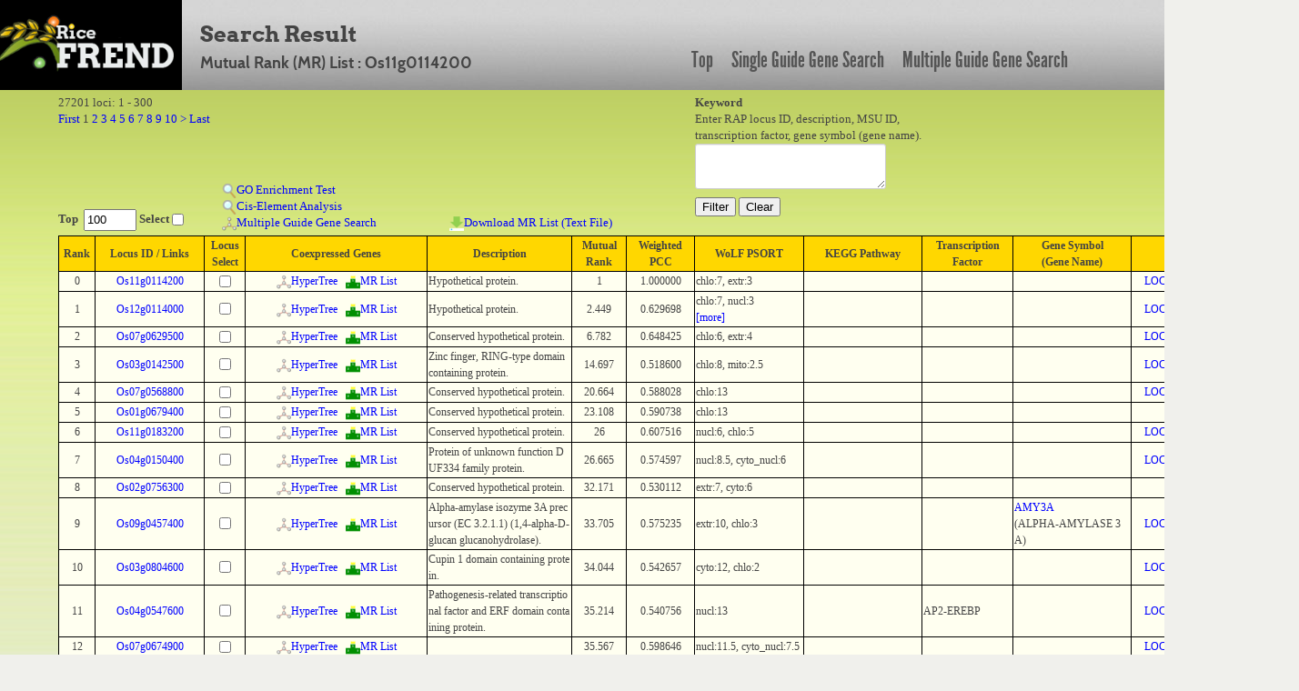

--- FILE ---
content_type: text/html; charset=UTF-8
request_url: https://ricefrend.dna.affrc.go.jp/HyperTree/mr-cc-list.php?id=2393
body_size: 270077
content:
<!DOCTYPE HTML PUBLIC "-//W3C//DTD HTML 4.01 Transitional//EN" "http://www.w3.org/TR/html4/loose.dtd">
<html>
<head>
  <title>RiceFREND : MR List</title>
  <meta name="viewport" content="width=device-width, initial-scale=1.0">
  <meta name="description" content="">
  <meta name="author" content="">
  <meta http-equiv="Content-Style-Type" content="text/css">
  <meta http-equiv="Content-Type" content="text/html; charset=utf-8">

  <link rel="stylesheet" type="text/css" href="../css/arvo-fontfacekit/stylesheet.css">
  <link rel="stylesheet" type="text/css" href="../css/cabin-fontfacekit/stylesheet.css">
  <link rel="stylesheet" type="text/css" href="../css/League-Gothic-fontfacekit/stylesheet.css">
  <link rel="stylesheet" type="text/css" href="../css/bootstrap.min.css">
  <link rel="stylesheet" type="text/css" href="../css/style.css">
  <link rel="stylesheet" type="text/css" href="../SUGGEST/jquery.suggest.css" />

  <script type="text/javascript" src="./js-lib/jquery.js"></script>
  <script type="text/javascript" src="./js-lib/wordBreak.js"></script>
  <script type="text/javascript" src="../SUGGEST/jquery.suggest.js"></script>
  <style type="text/css">
  /*-- css : main --*/
   .main_genesearch{
     background: transparent url(images/mainbg-2-1000px.jpg) no-repeat scroll 0 0;
     float: left; 
     height: 100%;
     padding: 0 0 0 28px;     
     width: 928px; 
   }
  /*-- css : result --*/
   #result{
     padding: 5px 5%;
   }
  /*-- css : result table area --*/
   .content-main{
     width: 950px;
     margin-top: 10px;
     position : relative; 
   }
  /*-- css : pager and keyword form area --*/
   .inline_form{
     width: 1250px;
     height: 80px;
     text-align: left;
   }
   .inline_form form{
     display:inline;
   }
  /*-- css : page list area --*/
   .pagelist{
     white-space: normal;
     width: 820px;
     display: block;
   }

  /*-- css : link bar area --*/
   .linkbar{
     background-color: #AEBC8B;
     width: 928px;
     height: 40px;
     text-align: center;
     padding-top: 20px;
   }
   .linkbar a{
     //color: black;
     font-size: 16px;
     font-weight: bold;
     text-decoration: none;
     padding: 0 20px;
   }
   .linkbar a:hover{
     color: #ffffff;
   }
/*-- css: function area --*/
   #function_area a img{
     border: 0px;
   }
/*-- css: result table --*/
   .locus-link{
   }

/*-- css: popup window common style --*/
   .popup-window-common{
     border-width: 1px;
     border-style: solid;
     border-color: #999999;
     position: absolute;
     background-color: #5A61A5;
     padding: 0px;
     margin: 5px;
     visibility: hidden;
     z-index:9;
     text-align: center;
     color : white;
     font-size: 12px;
   }

   .popup-window-common .title{
     font-size: 12px;
     font-weight: bold;
     width: 100%;
     padding: 2px 0px 2px 0px;
     background-color: #4A518C;
   }

/*-- css: locus link window --*/
   #locus-link-window{
      font-family: "Lucida Grande", Verdana;
      width: 280px;
   }
   #locus-link-window .link{
     text-align: left;
     padding-left: 5px;
   }
   #locus-link-window a{
     color: lightblue;
   }

  .tos17-link-col{
     text-align: center;
     vertical-align: middle;
   }
   .tos17-link-col img{
     width: 13px;
     height: 13px;
     border: 0px;
   }
/*-- css: wolfpsort fields --*/
   .rank-more{
     color: blue;
     cursor: pointer;
   }
   .rank-close{
     color: red;
     cursor: pointer;
   }
   .rank-other{
     width: 155px;
   }
  /*-- css : background image --*/
   .main_genesearch{
     height: 55px; 
   }
   .center{
     background: transparent url(images/bodybg.jpg) repeat-x scroll 0 0;   
   }
  /*-- css : page link --*/
   #page-link-form{
   }
  /*-- css : result table scroll  --*/
   #scroll_table_header{
     font-family: "Lucida Grande", Verdana;
     font-size: 12px;
     overflow: scroll;
     overflow-x: hidden;
     word-break: break-all;
     min-width:1300px;
   }
   #scroll_table_header table{
     border: solid 1px black;
     border-collapse: collapse;
     background-color: #FFD700;
     width: 100%;
   }
   #scroll_table_header table th{
     border: solid 1px black;
   }

   #scroll_table_body{
     font-family: "Lucida Grande", Verdana;
     font-size: 12px;
     position:relative;
     overflow: scroll;
     overflow-x: hidden;
     max-height: 600px;
     min-width:1300px;
     padding: 0px;
     margin: 0px;
     word-break: break-all;
     border-bottom: solid 1px black;
   }
   #scroll_table_body table{
     border-collapse: collapse;
     background-color: #fffff0;      
     width: 100%;
   }
   #scroll_table_body table td{
     border-bottom: solid 1px black;
     border-left: solid 1px black;
     border-right: solid 1px black;
   }

   #independence-test-form{
     display: inline;
   }
  /* -- css: function-area -- */
   #function_area{
     margin: 5px 0px 0px 0px;
     height:150px;
     padding: 0px 5%;
     text-align:left;
     min-width:1300px;
   }
   #function_left{
     width:700px;
     height:100%;
     float:left;
   }
   #function_right{
     height:100%;
     float:left;
     position:relative;
     z-index:5;
   }
   #function1{ 
     width:100%;
     height:50px;
   }
   #function2{
     width:180px;
     height:100px;
     position:relative;
     float:left;
   }
   #function2 b{ 
     position:absolute;
     bottom:0px;
   }
   #function3{ 
     min-widtH:250px;
     height:100px;
     float:left;
     position:relative;
   }
   #function3 a{ 
     position:absolute;
   }
   #function4{
     min-width:250px;
     height:100px;
     float:left;
     position:relative;
   }
   #function4 a{
     position:absolute;
     bottom:0px;
   }
   .main-body{
     width: 100%;
     font-family: "Lucida Grande", Verdana;
   }

  </style>
</head>
<body>
<div id="container full-width">
	<div class="row" id="header_row">
	    	<div class="full-width" id="header_wrapper">
	    		<div class="row">
		    		<div class="span3">
			    		<a href="../"><img src="../img/logo.jpg" alt="logo"></a>
			    	</div>
			    	<div class="span9 topmenu" id="topnav">
			    		<div class="left">
							<div class="align-bottom">
						  	<h2>Search Result</h2>
						  	<h3>Mutual Rank (MR) List : Os11g0114200</h3>
							</div>
					</div>

			    		<div class="right">
							<a href="../" class="link">Top</a>
						  	<a href="../single-guide-gene.html" class="link">Single Guide Gene Search</a>
						  	<a href="../multi-guide-gene.html" class="link">Multiple Guide Gene Search</a>
					 </div>
			    	</div>
	    		</div>
	    	</div>
	    	
	</div>

	<div class="main-body" align="center">
		<div id="function_area">
			<div id="function_left">
				<div id="function1">
					27201 loci: 1 - 300<br/>
					<form id="page-link-form" action="./mr-cc-list.php" method="POST">
					<input type="hidden" name="id" value="2393" />
					<input id="link-page" type="hidden" name="page" value="1" />
					<input type="hidden" name="keyword" value="" />
					<a href="javascript:submit_page_link(1)">First</a> 1 <a href="javascript:submit_page_link(2)">2</a> <a href="javascript:submit_page_link(3)">3</a> <a href="javascript:submit_page_link(4)">4</a> <a href="javascript:submit_page_link(5)">5</a> <a href="javascript:submit_page_link(6)">6</a> <a href="javascript:submit_page_link(7)">7</a> <a href="javascript:submit_page_link(8)">8</a> <a href="javascript:submit_page_link(9)">9</a> <a href="javascript:submit_page_link(10)">10</a>  <a href="javascript:submit_page_link(11)">&gt;</a>  <a href="javascript:submit_page_link(91)">Last</a> 
					</form> 
				</div>
				<div id="function2">
					<b>Top&nbsp;
					<input type="textbox" value="100" style="width:50px;" id="top-num">&nbsp;Select
					<input type="checkbox" id="locus-top-select"></b><br/>
				</div>
				<div id="function3">
					<a href="javascript:go_enrichment_test()" style="bottom:36px;"><img src="img/search.png">GO Enrichment Test</a><br/>
					<a href="javascript:cis_element_test()" style="bottom:18px;"><img src="img/search.png">Cis-Element Analysis</a><br/>
					<form id="independence-test-form" method="POST"><input type="hidden" name="locus_list"></form>
					<a href="javascript:multiple_guide_gene_search()" style="bottom:0px;"><span id="link-multiple-guide-search"><img src="img/network.png">Multiple Guide Gene Search</a><br/>
					<form id="download-mr-list-form" action="download-mr-list.php" method="POST">
					<input id="download-mr-list-node-id" type="hidden" name="id" value="" />
					</form>
				</div>
				<div id="function4">
					<a href="javascript:download_mr_list()"><img src="img/download.png">Download MR List (Text File)</a>
				</div>
			</div>
			<div id="function_right">
				<form style="" action="./mr-cc-list.php" method="POST"> 
				<b>Keyword</b><br/>Enter RAP locus ID, description, MSU ID,<br/> transcription factor, gene symbol (gene name).<br/>
				<textarea id="keyword" name="keyword" style="width:200px;height:40px"></textarea>
				<input type="hidden" name="id" value="2393" /><br/>
				<input id="lid-search" type="button" value="Filter" >
				<input id="filter-clear" type="button" value="Clear" >
				</form> 
			</div>
		</div>
		<div id="result"><div id="scroll_table_header"><table><colgroup><col width="40px"><col width="120px"><col width="45px"><col width="200px"><col><col width="60px"><col width="75px"><col width="120px"><col width="130px"><col width="100px"><col width="130px"><col width="120px"></colgroup><tr><th>Rank</th><th>Locus ID / Links</th><th>Locus<br/>Select</th><th>Coexpressed Genes</th><th>Description</th><th>Mutual<br/>Rank</th><th>Weighted<br/>PCC</th><th>WoLF PSORT</th><th>KEGG Pathway</th><th>Transcription<br/>Factor</th><th>Gene Symbol<br/>(Gene Name)</th><th>MSU ID</th></tr></table></div><div id="scroll_table_body"><table class="wordBreak"><colgroup><col width="40px"><col width="120px"><col width="45px"><col width="200px"><col align="center"><col width="60px"><col width="75px"><col width="120px"><col width="130px"><col width="100px"><col width="130px"><col width="120px"></colgroup><tr><td align="center">0</td><td align="center"><a href="javascript:;" class="locus-link">Os11g0114200</a></td><td align="center"><input type="checkbox" class="locus-select" name="2393" lid="Os11g0114200"></td><td align="center"><a href="./index.php?id=2393&rank=3&mr=7" target="_blank"><img src="img/network.png">HyperTree</a>&nbsp;&nbsp;&nbsp;<a href="./mr-cc-list.php?id=2393"><img src="img/ranking.png">MR List</a></td><td align="left">Hypothetical protein.</td><td align="center">1</td><td align="center">1.000000</td><td align="left">chlo:7, extr:3</td></td><td align="left"></td><td><td align="left"></td><td align="center"><a href="http://rice.plantbiology.msu.edu/cgi-bin/ORF_infopage.cgi?orf=LOC_Os11g02290" target="_blank">LOC_Os11g02290</a><br/></td></tr><tr><td align="center">1</td><td align="center"><a href="javascript:;" class="locus-link">Os12g0114000</a></td><td align="center"><input type="checkbox" class="locus-select" name="18355" lid="Os12g0114000"></td><td align="center"><a href="./index.php?id=18355&rank=3&mr=7" target="_blank"><img src="img/network.png">HyperTree</a>&nbsp;&nbsp;&nbsp;<a href="./mr-cc-list.php?id=18355"><img src="img/ranking.png">MR List</a></td><td align="left">Hypothetical protein.</td><td align="center">2.449</td><td align="center">0.629698</td><td align="left"><span class="rank-head">chlo:7, nucl:3<span class="rank-more"><br/>[more]</span></span><span class="rank-other">chlo:7, nucl:3, extr:3<br/><span class="rank-close">[close]</span></span></td></td><td align="left"></td><td><td align="left"></td><td align="center"><a href="http://rice.plantbiology.msu.edu/cgi-bin/ORF_infopage.cgi?orf=LOC_Os12g02240" target="_blank">LOC_Os12g02240</a><br/></td></tr><tr><td align="center">2</td><td align="center"><a href="javascript:;" class="locus-link">Os07g0629500</a></td><td align="center"><input type="checkbox" class="locus-select" name="17079" lid="Os07g0629500"></td><td align="center"><a href="./index.php?id=17079&rank=3&mr=7" target="_blank"><img src="img/network.png">HyperTree</a>&nbsp;&nbsp;&nbsp;<a href="./mr-cc-list.php?id=17079"><img src="img/ranking.png">MR List</a></td><td align="left">Conserved hypothetical protein.</td><td align="center">6.782</td><td align="center">0.648425</td><td align="left">chlo:6, extr:4</td></td><td align="left"></td><td><td align="left"></td><td align="center"><a href="http://rice.plantbiology.msu.edu/cgi-bin/ORF_infopage.cgi?orf=LOC_Os07g43604" target="_blank">LOC_Os07g43604</a><br/></td></tr><tr><td align="center">3</td><td align="center"><a href="javascript:;" class="locus-link">Os03g0142500</a></td><td align="center"><input type="checkbox" class="locus-select" name="7350" lid="Os03g0142500"></td><td align="center"><a href="./index.php?id=7350&rank=3&mr=7" target="_blank"><img src="img/network.png">HyperTree</a>&nbsp;&nbsp;&nbsp;<a href="./mr-cc-list.php?id=7350"><img src="img/ranking.png">MR List</a></td><td align="left">Zinc finger, RING-type domain containing protein.</td><td align="center">14.697</td><td align="center">0.518600</td><td align="left">chlo:8, mito:2.5</td></td><td align="left"></td><td><td align="left"></td><td align="center"><a href="http://rice.plantbiology.msu.edu/cgi-bin/ORF_infopage.cgi?orf=LOC_Os03g04890" target="_blank">LOC_Os03g04890</a><br/></td></tr><tr><td align="center">4</td><td align="center"><a href="javascript:;" class="locus-link">Os07g0568800</a></td><td align="center"><input type="checkbox" class="locus-select" name="4569" lid="Os07g0568800"></td><td align="center"><a href="./index.php?id=4569&rank=3&mr=7" target="_blank"><img src="img/network.png">HyperTree</a>&nbsp;&nbsp;&nbsp;<a href="./mr-cc-list.php?id=4569"><img src="img/ranking.png">MR List</a></td><td align="left">Conserved hypothetical protein.</td><td align="center">20.664</td><td align="center">0.588028</td><td align="left">chlo:13</td></td><td align="left"></td><td><td align="left"></td><td align="center"><a href="http://rice.plantbiology.msu.edu/cgi-bin/ORF_infopage.cgi?orf=LOC_Os07g38140" target="_blank">LOC_Os07g38140</a><br/></td></tr><tr><td align="center">5</td><td align="center"><a href="javascript:;" class="locus-link">Os01g0679400</a></td><td align="center"><input type="checkbox" class="locus-select" name="27180" lid="Os01g0679400"></td><td align="center"><a href="./index.php?id=27180&rank=3&mr=7" target="_blank"><img src="img/network.png">HyperTree</a>&nbsp;&nbsp;&nbsp;<a href="./mr-cc-list.php?id=27180"><img src="img/ranking.png">MR List</a></td><td align="left">Conserved hypothetical protein.</td><td align="center">23.108</td><td align="center">0.590738</td><td align="left">chlo:13</td></td><td align="left"></td><td><td align="left"></td><td align="center"></td></tr><tr><td align="center">6</td><td align="center"><a href="javascript:;" class="locus-link">Os11g0183200</a></td><td align="center"><input type="checkbox" class="locus-select" name="8193" lid="Os11g0183200"></td><td align="center"><a href="./index.php?id=8193&rank=3&mr=7" target="_blank"><img src="img/network.png">HyperTree</a>&nbsp;&nbsp;&nbsp;<a href="./mr-cc-list.php?id=8193"><img src="img/ranking.png">MR List</a></td><td align="left">Conserved hypothetical protein.</td><td align="center">26</td><td align="center">0.607516</td><td align="left">nucl:6, chlo:5</td></td><td align="left"></td><td><td align="left"></td><td align="center"><a href="http://rice.plantbiology.msu.edu/cgi-bin/ORF_infopage.cgi?orf=LOC_Os11g08050" target="_blank">LOC_Os11g08050</a><br/></td></tr><tr><td align="center">7</td><td align="center"><a href="javascript:;" class="locus-link">Os04g0150400</a></td><td align="center"><input type="checkbox" class="locus-select" name="7432" lid="Os04g0150400"></td><td align="center"><a href="./index.php?id=7432&rank=3&mr=7" target="_blank"><img src="img/network.png">HyperTree</a>&nbsp;&nbsp;&nbsp;<a href="./mr-cc-list.php?id=7432"><img src="img/ranking.png">MR List</a></td><td align="left">Protein of unknown function DUF334 family protein.</td><td align="center">26.665</td><td align="center">0.574597</td><td align="left">nucl:8.5, cyto_nucl:6</td></td><td align="left"></td><td><td align="left"></td><td align="center"><a href="http://rice.plantbiology.msu.edu/cgi-bin/ORF_infopage.cgi?orf=LOC_Os04g06734" target="_blank">LOC_Os04g06734</a><br/></td></tr><tr><td align="center">8</td><td align="center"><a href="javascript:;" class="locus-link">Os02g0756300</a></td><td align="center"><input type="checkbox" class="locus-select" name="25182" lid="Os02g0756300"></td><td align="center"><a href="./index.php?id=25182&rank=3&mr=7" target="_blank"><img src="img/network.png">HyperTree</a>&nbsp;&nbsp;&nbsp;<a href="./mr-cc-list.php?id=25182"><img src="img/ranking.png">MR List</a></td><td align="left">Conserved hypothetical protein.</td><td align="center">32.171</td><td align="center">0.530112</td><td align="left">extr:7, cyto:6</td></td><td align="left"></td><td><td align="left"></td><td align="center"></td></tr><tr><td align="center">9</td><td align="center"><a href="javascript:;" class="locus-link">Os09g0457400</a></td><td align="center"><input type="checkbox" class="locus-select" name="3285" lid="Os09g0457400"></td><td align="center"><a href="./index.php?id=3285&rank=3&mr=7" target="_blank"><img src="img/network.png">HyperTree</a>&nbsp;&nbsp;&nbsp;<a href="./mr-cc-list.php?id=3285"><img src="img/ranking.png">MR List</a></td><td align="left">Alpha-amylase isozyme 3A precursor (EC 3.2.1.1) (1,4-alpha-D-glucan glucanohydrolase).</td><td align="center">33.705</td><td align="center">0.575235</td><td align="left">extr:10, chlo:3</td></td><td align="left"></td><td><td align="left"><a href="http://www.shigen.nig.ac.jp/rice/oryzabaseV4/gene/detail/6860" target="_blank">AMY3A</a><br/>(ALPHA-AMYLASE 3A)<br/></td><td align="center"><a href="http://rice.plantbiology.msu.edu/cgi-bin/ORF_infopage.cgi?orf=LOC_Os09g28400" target="_blank">LOC_Os09g28400</a><br/></td></tr><tr><td align="center">10</td><td align="center"><a href="javascript:;" class="locus-link">Os03g0804600</a></td><td align="center"><input type="checkbox" class="locus-select" name="3561" lid="Os03g0804600"></td><td align="center"><a href="./index.php?id=3561&rank=3&mr=7" target="_blank"><img src="img/network.png">HyperTree</a>&nbsp;&nbsp;&nbsp;<a href="./mr-cc-list.php?id=3561"><img src="img/ranking.png">MR List</a></td><td align="left">Cupin 1 domain containing protein.</td><td align="center">34.044</td><td align="center">0.542657</td><td align="left">cyto:12, chlo:2</td></td><td align="left"></td><td><td align="left"></td><td align="center"><a href="http://rice.plantbiology.msu.edu/cgi-bin/ORF_infopage.cgi?orf=LOC_Os03g58990" target="_blank">LOC_Os03g58990</a><br/></td></tr><tr><td align="center">11</td><td align="center"><a href="javascript:;" class="locus-link">Os04g0547600</a></td><td align="center"><input type="checkbox" class="locus-select" name="16526" lid="Os04g0547600"></td><td align="center"><a href="./index.php?id=16526&rank=3&mr=7" target="_blank"><img src="img/network.png">HyperTree</a>&nbsp;&nbsp;&nbsp;<a href="./mr-cc-list.php?id=16526"><img src="img/ranking.png">MR List</a></td><td align="left">Pathogenesis-related transcriptional factor and ERF domain containing protein.</td><td align="center">35.214</td><td align="center">0.540756</td><td align="left">nucl:13</td></td><td align="left"></td><td>AP2-EREBP<td align="left"></td><td align="center"><a href="http://rice.plantbiology.msu.edu/cgi-bin/ORF_infopage.cgi?orf=LOC_Os04g46250" target="_blank">LOC_Os04g46250</a><br/></td></tr><tr><td align="center">12</td><td align="center"><a href="javascript:;" class="locus-link">Os07g0674900</a></td><td align="center"><input type="checkbox" class="locus-select" name="21250" lid="Os07g0674900"></td><td align="center"><a href="./index.php?id=21250&rank=3&mr=7" target="_blank"><img src="img/network.png">HyperTree</a>&nbsp;&nbsp;&nbsp;<a href="./mr-cc-list.php?id=21250"><img src="img/ranking.png">MR List</a></td><td align="left"></td><td align="center">35.567</td><td align="center">0.598646</td><td align="left">nucl:11.5, cyto_nucl:7.5</td></td><td align="left"></td><td><td align="left"></td><td align="center"><a href="http://rice.plantbiology.msu.edu/cgi-bin/ORF_infopage.cgi?orf=LOC_Os07g47800" target="_blank">LOC_Os07g47800</a><br/></td></tr><tr><td align="center">13</td><td align="center"><a href="javascript:;" class="locus-link">Os02g0763800</a></td><td align="center"><input type="checkbox" class="locus-select" name="27037" lid="Os02g0763800"></td><td align="center"><a href="./index.php?id=27037&rank=3&mr=7" target="_blank"><img src="img/network.png">HyperTree</a>&nbsp;&nbsp;&nbsp;<a href="./mr-cc-list.php?id=27037"><img src="img/ranking.png">MR List</a></td><td align="left">Xyloglucan fucosyltransferase family protein.</td><td align="center">37.041</td><td align="center">0.524691</td><td align="left">chlo:7, cyto:5</td></td><td align="left"></td><td><td align="left"></td><td align="center"><a href="http://rice.plantbiology.msu.edu/cgi-bin/ORF_infopage.cgi?orf=LOC_Os02g52590" target="_blank">LOC_Os02g52590</a><br/></td></tr><tr><td align="center">14</td><td align="center"><a href="javascript:;" class="locus-link">Os08g0529300</a></td><td align="center"><input type="checkbox" class="locus-select" name="20024" lid="Os08g0529300"></td><td align="center"><a href="./index.php?id=20024&rank=3&mr=7" target="_blank"><img src="img/network.png">HyperTree</a>&nbsp;&nbsp;&nbsp;<a href="./mr-cc-list.php?id=20024"><img src="img/ranking.png">MR List</a></td><td align="left">Cyclin-like F-box domain containing protein.</td><td align="center">39.799</td><td align="center">0.546856</td><td align="left">cyto:11, chlo:2</td></td><td align="left"></td><td><td align="left"></td><td align="center"><a href="http://rice.plantbiology.msu.edu/cgi-bin/ORF_infopage.cgi?orf=LOC_Os08g41750" target="_blank">LOC_Os08g41750</a><br/></td></tr><tr><td align="center">15</td><td align="center"><a href="javascript:;" class="locus-link">Os11g0444800</a></td><td align="center"><input type="checkbox" class="locus-select" name="26467" lid="Os11g0444800"></td><td align="center"><a href="./index.php?id=26467&rank=3&mr=7" target="_blank"><img src="img/network.png">HyperTree</a>&nbsp;&nbsp;&nbsp;<a href="./mr-cc-list.php?id=26467"><img src="img/ranking.png">MR List</a></td><td align="left">Conserved hypothetical protein.</td><td align="center">40.988</td><td align="center">0.519216</td><td align="left">mito:8.5, cyto_mito:5</td></td><td align="left"></td><td><td align="left"></td><td align="center"></td></tr><tr><td align="center">16</td><td align="center"><a href="javascript:;" class="locus-link">Os09g0327500</a></td><td align="center"><input type="checkbox" class="locus-select" name="26172" lid="Os09g0327500"></td><td align="center"><a href="./index.php?id=26172&rank=3&mr=7" target="_blank"><img src="img/network.png">HyperTree</a>&nbsp;&nbsp;&nbsp;<a href="./mr-cc-list.php?id=26172"><img src="img/ranking.png">MR List</a></td><td align="left">Conserved hypothetical protein.</td><td align="center">41.988</td><td align="center">0.506748</td><td align="left">chlo:9, nucl:4</td></td><td align="left"></td><td><td align="left"></td><td align="center"><a href="http://rice.plantbiology.msu.edu/cgi-bin/ORF_infopage.cgi?orf=LOC_Os09g15830" target="_blank">LOC_Os09g15830</a><br/></td></tr><tr><td align="center">17</td><td align="center"><a href="javascript:;" class="locus-link">Os03g0334000</a></td><td align="center"><input type="checkbox" class="locus-select" name="11113" lid="Os03g0334000"></td><td align="center"><a href="./index.php?id=11113&rank=3&mr=7" target="_blank"><img src="img/network.png">HyperTree</a>&nbsp;&nbsp;&nbsp;<a href="./mr-cc-list.php?id=11113"><img src="img/ranking.png">MR List</a></td><td align="left">Similar to Ribosomal protein S6 kinase.</td><td align="center">42.083</td><td align="center">0.482482</td><td align="left">cyto:6, chlo:4</td></td><td align="left"></td><td><td align="left"></td><td align="center"><a href="http://rice.plantbiology.msu.edu/cgi-bin/ORF_infopage.cgi?orf=LOC_Os03g21620" target="_blank">LOC_Os03g21620</a><br/></td></tr><tr><td align="center">18</td><td align="center"><a href="javascript:;" class="locus-link">Os04g0206600</a></td><td align="center"><input type="checkbox" class="locus-select" name="18102" lid="Os04g0206600"></td><td align="center"><a href="./index.php?id=18102&rank=3&mr=7" target="_blank"><img src="img/network.png">HyperTree</a>&nbsp;&nbsp;&nbsp;<a href="./mr-cc-list.php?id=18102"><img src="img/ranking.png">MR List</a></td><td align="left">UDP-glucuronosyl/UDP-glucosyltransferase family protein.</td><td align="center">43.243</td><td align="center">0.477381</td><td align="left">chlo:14</td></td><td align="left"></td><td><td align="left"></td><td align="center"><a href="http://rice.plantbiology.msu.edu/cgi-bin/ORF_infopage.cgi?orf=LOC_Os04g12970" target="_blank">LOC_Os04g12970</a><br/></td></tr><tr><td align="center">19</td><td align="center"><a href="javascript:;" class="locus-link">Os05g0104700</a></td><td align="center"><input type="checkbox" class="locus-select" name="2815" lid="Os05g0104700"></td><td align="center"><a href="./index.php?id=2815&rank=3&mr=7" target="_blank"><img src="img/network.png">HyperTree</a>&nbsp;&nbsp;&nbsp;<a href="./mr-cc-list.php?id=2815"><img src="img/ranking.png">MR List</a></td><td align="left">Leucine rich repeat, N-terminal domain containing protein.</td><td align="center">45.924</td><td align="center">0.490812</td><td align="left"><span class="rank-head">chlo:10, nucl:1<span class="rank-more"><br/>[more]</span></span><span class="rank-other">chlo:10, nucl:1, cyto:1, mito:1, E.R.:1, cyto_nucl:1, cyto_E.R.:1<br/><span class="rank-close">[close]</span></span></td></td><td align="left"></td><td><td align="left"></td><td align="center"><a href="http://rice.plantbiology.msu.edu/cgi-bin/ORF_infopage.cgi?orf=LOC_Os05g01444" target="_blank">LOC_Os05g01444</a><br/></td></tr><tr><td align="center">20</td><td align="center"><a href="javascript:;" class="locus-link">Os07g0635600</a></td><td align="center"><input type="checkbox" class="locus-select" name="2237" lid="Os07g0635600"></td><td align="center"><a href="./index.php?id=2237&rank=3&mr=7" target="_blank"><img src="img/network.png">HyperTree</a>&nbsp;&nbsp;&nbsp;<a href="./mr-cc-list.php?id=2237"><img src="img/ranking.png">MR List</a></td><td align="left">Non-protein coding transcript, unclassifiable transcript.</td><td align="center">47.56</td><td align="center">0.558357</td><td align="left"></td></td><td align="left"></td><td><td align="left"></td><td align="center"></td></tr><tr><td align="center">21</td><td align="center"><a href="javascript:;" class="locus-link">Os08g0205700</a></td><td align="center"><input type="checkbox" class="locus-select" name="12108" lid="Os08g0205700"></td><td align="center"><a href="./index.php?id=12108&rank=3&mr=7" target="_blank"><img src="img/network.png">HyperTree</a>&nbsp;&nbsp;&nbsp;<a href="./mr-cc-list.php?id=12108"><img src="img/ranking.png">MR List</a></td><td align="left">Non-protein coding transcript, unclassifiable transcript.</td><td align="center">51.942</td><td align="center">0.484619</td><td align="left"></td></td><td align="left"></td><td><td align="left"></td><td align="center"><a href="http://rice.plantbiology.msu.edu/cgi-bin/ORF_infopage.cgi?orf=LOC_Os08g10500" target="_blank">LOC_Os08g10500</a><br/></td></tr><tr><td align="center">22</td><td align="center"><a href="javascript:;" class="locus-link">Os09g0483800</a></td><td align="center"><input type="checkbox" class="locus-select" name="16567" lid="Os09g0483800"></td><td align="center"><a href="./index.php?id=16567&rank=3&mr=7" target="_blank"><img src="img/network.png">HyperTree</a>&nbsp;&nbsp;&nbsp;<a href="./mr-cc-list.php?id=16567"><img src="img/ranking.png">MR List</a></td><td align="left">C2H2 type zinc finger transcription factor ZFP21.</td><td align="center">52.307</td><td align="center">0.561415</td><td align="left">nucl:11, mito:3</td></td><td align="left"></td><td><td align="left"></td><td align="center"></td></tr><tr><td align="center">23</td><td align="center"><a href="javascript:;" class="locus-link">Os12g0150500</a></td><td align="center"><input type="checkbox" class="locus-select" name="24740" lid="Os12g0150500"></td><td align="center"><a href="./index.php?id=24740&rank=3&mr=7" target="_blank"><img src="img/network.png">HyperTree</a>&nbsp;&nbsp;&nbsp;<a href="./mr-cc-list.php?id=24740"><img src="img/ranking.png">MR List</a></td><td align="left">Cupredoxin domain containing protein.</td><td align="center">53.235</td><td align="center">0.526800</td><td align="left"><span class="rank-head">mito:3, E.R.:2.5<span class="rank-more"><br/>[more]</span></span><span class="rank-other">mito:3, E.R.:2.5, E.R._plas:2.5<br/><span class="rank-close">[close]</span></span></td></td><td align="left"></td><td><td align="left"></td><td align="center"><a href="http://rice.plantbiology.msu.edu/cgi-bin/ORF_infopage.cgi?orf=LOC_Os12g05470" target="_blank">LOC_Os12g05470</a><br/></td></tr><tr><td align="center">24</td><td align="center"><a href="javascript:;" class="locus-link">Os02g0268600</a></td><td align="center"><input type="checkbox" class="locus-select" name="12276" lid="Os02g0268600"></td><td align="center"><a href="./index.php?id=12276&rank=3&mr=7" target="_blank"><img src="img/network.png">HyperTree</a>&nbsp;&nbsp;&nbsp;<a href="./mr-cc-list.php?id=12276"><img src="img/ranking.png">MR List</a></td><td align="left">Expansin/Lol pI family protein.</td><td align="center">56.675</td><td align="center">0.484137</td><td align="left"><span class="rank-head">extr:10, vacu:2<span class="rank-more"><br/>[more]</span></span><span class="rank-other">extr:10, vacu:2, golg:2<br/><span class="rank-close">[close]</span></span></td></td><td align="left"></td><td><td align="left"></td><td align="center"><a href="http://rice.plantbiology.msu.edu/cgi-bin/ORF_infopage.cgi?orf=LOC_Os02g16850" target="_blank">LOC_Os02g16850</a><br/></td></tr><tr><td align="center">25</td><td align="center"><a href="javascript:;" class="locus-link">Os02g0593200</a></td><td align="center"><input type="checkbox" class="locus-select" name="20188" lid="Os02g0593200"></td><td align="center"><a href="./index.php?id=20188&rank=3&mr=7" target="_blank"><img src="img/network.png">HyperTree</a>&nbsp;&nbsp;&nbsp;<a href="./mr-cc-list.php?id=20188"><img src="img/ranking.png">MR List</a></td><td align="left"></td><td align="center">61.433</td><td align="center">0.546533</td><td align="left">chlo:9, nucl:3</td></td><td align="left"></td><td><td align="left"></td><td align="center"></td></tr><tr><td align="center">26</td><td align="center"><a href="javascript:;" class="locus-link">Os07g0129800</a></td><td align="center"><input type="checkbox" class="locus-select" name="18498" lid="Os07g0129800"></td><td align="center"><a href="./index.php?id=18498&rank=3&mr=7" target="_blank"><img src="img/network.png">HyperTree</a>&nbsp;&nbsp;&nbsp;<a href="./mr-cc-list.php?id=18498"><img src="img/ranking.png">MR List</a></td><td align="left">Legume lectin, beta domain containing protein.</td><td align="center">62.354</td><td align="center">0.500235</td><td align="left"><span class="rank-head">plas:10, nucl:2<span class="rank-more"><br/>[more]</span></span><span class="rank-other">plas:10, nucl:2, E.R.:2<br/><span class="rank-close">[close]</span></span></td></td><td align="left"></td><td><td align="left"></td><td align="center"><a href="http://rice.plantbiology.msu.edu/cgi-bin/ORF_infopage.cgi?orf=LOC_Os07g03780" target="_blank">LOC_Os07g03780</a><br/></td></tr><tr><td align="center">27</td><td align="center"><a href="javascript:;" class="locus-link">Os07g0119800</a></td><td align="center"><input type="checkbox" class="locus-select" name="1974" lid="Os07g0119800"></td><td align="center"><a href="./index.php?id=1974&rank=3&mr=7" target="_blank"><img src="img/network.png">HyperTree</a>&nbsp;&nbsp;&nbsp;<a href="./mr-cc-list.php?id=1974"><img src="img/ranking.png">MR List</a></td><td align="left">Protein of unknown function DUF538 family protein.</td><td align="center">62.626</td><td align="center">0.483512</td><td align="left"><span class="rank-head">cyto:12, chlo:1<span class="rank-more"><br/>[more]</span></span><span class="rank-other">cyto:12, chlo:1, cysk:1<br/><span class="rank-close">[close]</span></span></td></td><td align="left"></td><td><td align="left"></td><td align="center"><a href="http://rice.plantbiology.msu.edu/cgi-bin/ORF_infopage.cgi?orf=LOC_Os07g02850" target="_blank">LOC_Os07g02850</a><br/></td></tr><tr><td align="center">28</td><td align="center"><a href="javascript:;" class="locus-link">Os01g0783700</a></td><td align="center"><input type="checkbox" class="locus-select" name="13302" lid="Os01g0783700"></td><td align="center"><a href="./index.php?id=13302&rank=3&mr=7" target="_blank"><img src="img/network.png">HyperTree</a>&nbsp;&nbsp;&nbsp;<a href="./mr-cc-list.php?id=13302"><img src="img/ranking.png">MR List</a></td><td align="left">Similar to EF-hand Ca2+-binding protein CCD1.</td><td align="center">64.031</td><td align="center">0.498418</td><td align="left">mito:9, chlo:3</td></td><td align="left"></td><td><td align="left"></td><td align="center"><a href="http://rice.plantbiology.msu.edu/cgi-bin/ORF_infopage.cgi?orf=LOC_Os01g57470" target="_blank">LOC_Os01g57470</a><br/></td></tr><tr><td align="center">29</td><td align="center"><a href="javascript:;" class="locus-link">Os11g0120000</a></td><td align="center"><input type="checkbox" class="locus-select" name="2585" lid="Os11g0120000"></td><td align="center"><a href="./index.php?id=2585&rank=3&mr=7" target="_blank"><img src="img/network.png">HyperTree</a>&nbsp;&nbsp;&nbsp;<a href="./mr-cc-list.php?id=2585"><img src="img/ranking.png">MR List</a></td><td align="left">Harpin-induced 1 domain containing protein.</td><td align="center">65.292</td><td align="center">0.535614</td><td align="left"><span class="rank-head">nucl:5, chlo:3<span class="rank-more"><br/>[more]</span></span><span class="rank-other">nucl:5, chlo:3, cyto:3<br/><span class="rank-close">[close]</span></span></td></td><td align="left"></td><td><td align="left"></td><td align="center"><a href="http://rice.plantbiology.msu.edu/cgi-bin/ORF_infopage.cgi?orf=LOC_Os11g02730" target="_blank">LOC_Os11g02730</a><br/></td></tr><tr><td align="center">30</td><td align="center"><a href="javascript:;" class="locus-link">Os10g0437700</a></td><td align="center"><input type="checkbox" class="locus-select" name="4504" lid="Os10g0437700"></td><td align="center"><a href="./index.php?id=4504&rank=3&mr=7" target="_blank"><img src="img/network.png">HyperTree</a>&nbsp;&nbsp;&nbsp;<a href="./mr-cc-list.php?id=4504"><img src="img/ranking.png">MR List</a></td><td align="left">HSP20-like chaperone domain containing protein.</td><td align="center">65.452</td><td align="center">0.508825</td><td align="left">cyto:5, mito:3</td></td><td align="left"></td><td><td align="left"></td><td align="center"><a href="http://rice.plantbiology.msu.edu/cgi-bin/ORF_infopage.cgi?orf=LOC_Os10g30162" target="_blank">LOC_Os10g30162</a><br/></td></tr><tr><td align="center">31</td><td align="center"><a href="javascript:;" class="locus-link">Os03g0804700</a></td><td align="center"><input type="checkbox" class="locus-select" name="20254" lid="Os03g0804700"></td><td align="center"><a href="./index.php?id=20254&rank=3&mr=7" target="_blank"><img src="img/network.png">HyperTree</a>&nbsp;&nbsp;&nbsp;<a href="./mr-cc-list.php?id=20254"><img src="img/ranking.png">MR List</a></td><td align="left">Similar to Germin-like protein subfamily T member 1 precursor.</td><td align="center">65.97</td><td align="center">0.488107</td><td align="left">extr:10, chlo:2</td></td><td align="left"></td><td><td align="left"></td><td align="center"><a href="http://rice.plantbiology.msu.edu/cgi-bin/ORF_infopage.cgi?orf=LOC_Os03g59010" target="_blank">LOC_Os03g59010</a><br/></td></tr><tr><td align="center">32</td><td align="center"><a href="javascript:;" class="locus-link">Os11g0224300</a></td><td align="center"><input type="checkbox" class="locus-select" name="10524" lid="Os11g0224300"></td><td align="center"><a href="./index.php?id=10524&rank=3&mr=7" target="_blank"><img src="img/network.png">HyperTree</a>&nbsp;&nbsp;&nbsp;<a href="./mr-cc-list.php?id=10524"><img src="img/ranking.png">MR List</a></td><td align="left">Integrase, catalytic region domain containing protein.</td><td align="center">66.993</td><td align="center">0.519592</td><td align="left">chlo:6, cyto:3</td></td><td align="left"></td><td><td align="left"></td><td align="center"><a href="http://rice.plantbiology.msu.edu/cgi-bin/ORF_infopage.cgi?orf=LOC_Os11g11694" target="_blank">LOC_Os11g11694</a><br/></td></tr><tr><td align="center">33</td><td align="center"><a href="javascript:;" class="locus-link">Os03g0110200</a></td><td align="center"><input type="checkbox" class="locus-select" name="7489" lid="Os03g0110200"></td><td align="center"><a href="./index.php?id=7489&rank=3&mr=7" target="_blank"><img src="img/network.png">HyperTree</a>&nbsp;&nbsp;&nbsp;<a href="./mr-cc-list.php?id=7489"><img src="img/ranking.png">MR List</a></td><td align="left">Similar to mutator-like transposase [Oryza sativa (japonica cultivar-group)].</td><td align="center">67.35</td><td align="center">0.553291</td><td align="left">cyto:7, chlo:5</td></td><td align="left"></td><td><td align="left"></td><td align="center"><a href="http://rice.plantbiology.msu.edu/cgi-bin/ORF_infopage.cgi?orf=LOC_Os03g01950" target="_blank">LOC_Os03g01950</a><br/></td></tr><tr><td align="center">34</td><td align="center"><a href="javascript:;" class="locus-link">Os12g0186600</a></td><td align="center"><input type="checkbox" class="locus-select" name="8360" lid="Os12g0186600"></td><td align="center"><a href="./index.php?id=8360&rank=3&mr=7" target="_blank"><img src="img/network.png">HyperTree</a>&nbsp;&nbsp;&nbsp;<a href="./mr-cc-list.php?id=8360"><img src="img/ranking.png">MR List</a></td><td align="left">Conserved hypothetical protein.</td><td align="center">68.833</td><td align="center">0.503522</td><td align="left">cyto:7, chlo:3</td></td><td align="left"></td><td><td align="left"></td><td align="center"><a href="http://rice.plantbiology.msu.edu/cgi-bin/ORF_infopage.cgi?orf=LOC_Os12g08564" target="_blank">LOC_Os12g08564</a><br/></td></tr><tr><td align="center">35</td><td align="center"><a href="javascript:;" class="locus-link">Os02g0670100</a></td><td align="center"><input type="checkbox" class="locus-select" name="26638" lid="Os02g0670100"></td><td align="center"><a href="./index.php?id=26638&rank=3&mr=7" target="_blank"><img src="img/network.png">HyperTree</a>&nbsp;&nbsp;&nbsp;<a href="./mr-cc-list.php?id=26638"><img src="img/ranking.png">MR List</a></td><td align="left">Similar to Protein kinase APK1A, chloroplast precursor (EC 2.7.1.-).</td><td align="center">71.302</td><td align="center">0.462518</td><td align="left"><span class="rank-head">cyto:5, chlo:2<span class="rank-more"><br/>[more]</span></span><span class="rank-other">cyto:5, chlo:2, nucl:2, mito:2, plas:2, chlo_mito:2, nucl_plas:2, mito_plas:2<br/><span class="rank-close">[close]</span></span></td></td><td align="left"></td><td><td align="left"></td><td align="center"><a href="http://rice.plantbiology.msu.edu/cgi-bin/ORF_infopage.cgi?orf=LOC_Os02g44920" target="_blank">LOC_Os02g44920</a><br/></td></tr><tr><td align="center">36</td><td align="center"><a href="javascript:;" class="locus-link">Os10g0378500</a></td><td align="center"><input type="checkbox" class="locus-select" name="9954" lid="Os10g0378500"></td><td align="center"><a href="./index.php?id=9954&rank=3&mr=7" target="_blank"><img src="img/network.png">HyperTree</a>&nbsp;&nbsp;&nbsp;<a href="./mr-cc-list.php?id=9954"><img src="img/ranking.png">MR List</a></td><td align="left">Conserved hypothetical protein.</td><td align="center">72.374</td><td align="center">0.472995</td><td align="left"><span class="rank-head">nucl:4, chlo:3<span class="rank-more"><br/>[more]</span></span><span class="rank-other">nucl:4, chlo:3, mito:3, cyto_nucl:3, chlo_mito:3, nucl_plas:3<br/><span class="rank-close">[close]</span></span></td></td><td align="left"></td><td><td align="left"></td><td align="center"></td></tr><tr><td align="center">37</td><td align="center"><a href="javascript:;" class="locus-link">Os11g0604400</a></td><td align="center"><input type="checkbox" class="locus-select" name="6506" lid="Os11g0604400"></td><td align="center"><a href="./index.php?id=6506&rank=3&mr=7" target="_blank"><img src="img/network.png">HyperTree</a>&nbsp;&nbsp;&nbsp;<a href="./mr-cc-list.php?id=6506"><img src="img/ranking.png">MR List</a></td><td align="left">Non-protein coding transcript, unclassifiable transcript.</td><td align="center">72.87</td><td align="center">0.551029</td><td align="left"></td></td><td align="left"></td><td><td align="left"></td><td align="center"></td></tr><tr><td align="center">38</td><td align="center"><a href="javascript:;" class="locus-link">Os06g0184800</a></td><td align="center"><input type="checkbox" class="locus-select" name="16387" lid="Os06g0184800"></td><td align="center"><a href="./index.php?id=16387&rank=3&mr=7" target="_blank"><img src="img/network.png">HyperTree</a>&nbsp;&nbsp;&nbsp;<a href="./mr-cc-list.php?id=16387"><img src="img/ranking.png">MR List</a></td><td align="left">Similar to Low-temperature induced protein lt101.1 (Blt101) (Blt101.1).</td><td align="center">73.362</td><td align="center">0.517546</td><td align="left"><span class="rank-head">plas:4, nucl:3<span class="rank-more"><br/>[more]</span></span><span class="rank-other">plas:4, nucl:3, vacu:3<br/><span class="rank-close">[close]</span></span></td></td><td align="left"></td><td><td align="left"></td><td align="center"><a href="http://rice.plantbiology.msu.edu/cgi-bin/ORF_infopage.cgi?orf=LOC_Os06g08564" target="_blank">LOC_Os06g08564</a><br/></td></tr><tr><td align="center">39</td><td align="center"><a href="javascript:;" class="locus-link">Os01g0727500</a></td><td align="center"><input type="checkbox" class="locus-select" name="12595" lid="Os01g0727500"></td><td align="center"><a href="./index.php?id=12595&rank=3&mr=7" target="_blank"><img src="img/network.png">HyperTree</a>&nbsp;&nbsp;&nbsp;<a href="./mr-cc-list.php?id=12595"><img src="img/ranking.png">MR List</a></td><td align="left">Protein of unknown function DUF584 family protein.</td><td align="center">74.081</td><td align="center">0.491790</td><td align="left">nucl:10, mito:2</td></td><td align="left"></td><td><td align="left"></td><td align="center"><a href="http://rice.plantbiology.msu.edu/cgi-bin/ORF_infopage.cgi?orf=LOC_Os01g52730" target="_blank">LOC_Os01g52730</a><br/></td></tr><tr><td align="center">40</td><td align="center"><a href="javascript:;" class="locus-link">Os02g0331200</a></td><td align="center"><input type="checkbox" class="locus-select" name="3545" lid="Os02g0331200"></td><td align="center"><a href="./index.php?id=3545&rank=3&mr=7" target="_blank"><img src="img/network.png">HyperTree</a>&nbsp;&nbsp;&nbsp;<a href="./mr-cc-list.php?id=3545"><img src="img/ranking.png">MR List</a></td><td align="left">Protein of unknown function DUF563 family protein.</td><td align="center">76.387</td><td align="center">0.412524</td><td align="left">plas:7, chlo:3</td></td><td align="left"></td><td><td align="left"></td><td align="center"><a href="http://rice.plantbiology.msu.edu/cgi-bin/ORF_infopage.cgi?orf=LOC_Os02g22650" target="_blank">LOC_Os02g22650</a><br/></td></tr><tr><td align="center">41</td><td align="center"><a href="javascript:;" class="locus-link">Os03g0200400</a></td><td align="center"><input type="checkbox" class="locus-select" name="2381" lid="Os03g0200400"></td><td align="center"><a href="./index.php?id=2381&rank=3&mr=7" target="_blank"><img src="img/network.png">HyperTree</a>&nbsp;&nbsp;&nbsp;<a href="./mr-cc-list.php?id=2381"><img src="img/ranking.png">MR List</a></td><td align="left">Conserved hypothetical protein.</td><td align="center">79.316</td><td align="center">0.524754</td><td align="left">nucl:4, extr:4</td></td><td align="left"></td><td><td align="left"></td><td align="center"><a href="http://rice.plantbiology.msu.edu/cgi-bin/ORF_infopage.cgi?orf=LOC_Os03g10334" target="_blank">LOC_Os03g10334</a><br/></td></tr><tr><td align="center">42</td><td align="center"><a href="javascript:;" class="locus-link">Os01g0661800</a></td><td align="center"><input type="checkbox" class="locus-select" name="2801" lid="Os01g0661800"></td><td align="center"><a href="./index.php?id=2801&rank=3&mr=7" target="_blank"><img src="img/network.png">HyperTree</a>&nbsp;&nbsp;&nbsp;<a href="./mr-cc-list.php?id=2801"><img src="img/ranking.png">MR List</a></td><td align="left">Conserved hypothetical protein.</td><td align="center">81.609</td><td align="center">0.523183</td><td align="left">chlo:6, mito:5</td></td><td align="left"></td><td><td align="left"></td><td align="center"><a href="http://rice.plantbiology.msu.edu/cgi-bin/ORF_infopage.cgi?orf=LOC_Os01g47300" target="_blank">LOC_Os01g47300</a><br/></td></tr><tr><td align="center">43</td><td align="center"><a href="javascript:;" class="locus-link">Os07g0120500</a></td><td align="center"><input type="checkbox" class="locus-select" name="2363" lid="Os07g0120500"></td><td align="center"><a href="./index.php?id=2363&rank=3&mr=7" target="_blank"><img src="img/network.png">HyperTree</a>&nbsp;&nbsp;&nbsp;<a href="./mr-cc-list.php?id=2363"><img src="img/ranking.png">MR List</a></td><td align="left">Protein of unknown function DUF538 family protein.</td><td align="center">82.849</td><td align="center">0.458914</td><td align="left"><span class="rank-head">cysk:5, chlo:3<span class="rank-more"><br/>[more]</span></span><span class="rank-other">cysk:5, chlo:3, cyto:3, cysk_nucl:3, cysk_plas:3<br/><span class="rank-close">[close]</span></span></td></td><td align="left"></td><td><td align="left"></td><td align="center"><a href="http://rice.plantbiology.msu.edu/cgi-bin/ORF_infopage.cgi?orf=LOC_Os07g02920" target="_blank">LOC_Os07g02920</a><br/><a href="http://rice.plantbiology.msu.edu/cgi-bin/ORF_infopage.cgi?orf=LOC_Os07g02930" target="_blank">LOC_Os07g02930</a><br/></td></tr><tr><td align="center">44</td><td align="center"><a href="javascript:;" class="locus-link">Os05g0523200</a></td><td align="center"><input type="checkbox" class="locus-select" name="2964" lid="Os05g0523200"></td><td align="center"><a href="./index.php?id=2964&rank=3&mr=7" target="_blank"><img src="img/network.png">HyperTree</a>&nbsp;&nbsp;&nbsp;<a href="./mr-cc-list.php?id=2964"><img src="img/ranking.png">MR List</a></td><td align="left">Conserved hypothetical protein.</td><td align="center">84.635</td><td align="center">0.523887</td><td align="left">chlo:13</td></td><td align="left"></td><td><td align="left"></td><td align="center"><a href="http://rice.plantbiology.msu.edu/cgi-bin/ORF_infopage.cgi?orf=LOC_Os05g44800" target="_blank">LOC_Os05g44800</a><br/></td></tr><tr><td align="center">45</td><td align="center"><a href="javascript:;" class="locus-link">Os08g0374600</a></td><td align="center"><input type="checkbox" class="locus-select" name="16909" lid="Os08g0374600"></td><td align="center"><a href="./index.php?id=16909&rank=3&mr=7" target="_blank"><img src="img/network.png">HyperTree</a>&nbsp;&nbsp;&nbsp;<a href="./mr-cc-list.php?id=16909"><img src="img/ranking.png">MR List</a></td><td align="left">Similar to Receptor kinase-like protein.</td><td align="center">93.739</td><td align="center">0.471088</td><td align="left">cyto:6.5, cyto_nucl:6</td></td><td align="left"></td><td><td align="left"></td><td align="center"><a href="http://rice.plantbiology.msu.edu/cgi-bin/ORF_infopage.cgi?orf=LOC_Os08g28710" target="_blank">LOC_Os08g28710</a><br/></td></tr><tr><td align="center">46</td><td align="center"><a href="javascript:;" class="locus-link">Os08g0539200</a></td><td align="center"><input type="checkbox" class="locus-select" name="10090" lid="Os08g0539200"></td><td align="center"><a href="./index.php?id=10090&rank=3&mr=7" target="_blank"><img src="img/network.png">HyperTree</a>&nbsp;&nbsp;&nbsp;<a href="./mr-cc-list.php?id=10090"><img src="img/ranking.png">MR List</a></td><td align="left">Conserved hypothetical protein.</td><td align="center">94</td><td align="center">0.474561</td><td align="left">chlo:5, nucl:5</td></td><td align="left"></td><td><td align="left"></td><td align="center"><a href="http://rice.plantbiology.msu.edu/cgi-bin/ORF_infopage.cgi?orf=LOC_Os08g42630" target="_blank">LOC_Os08g42630</a><br/></td></tr><tr><td align="center">47</td><td align="center"><a href="javascript:;" class="locus-link">Os02g0786400</a></td><td align="center"><input type="checkbox" class="locus-select" name="9667" lid="Os02g0786400"></td><td align="center"><a href="./index.php?id=9667&rank=3&mr=7" target="_blank"><img src="img/network.png">HyperTree</a>&nbsp;&nbsp;&nbsp;<a href="./mr-cc-list.php?id=9667"><img src="img/ranking.png">MR List</a></td><td align="left">Allergen V5/Tpx-1 related family protein.</td><td align="center">94.08</td><td align="center">0.447771</td><td align="left">chlo:7, extr:4</td></td><td align="left"></td><td>MYB<td align="left"></td><td align="center"><a href="http://rice.plantbiology.msu.edu/cgi-bin/ORF_infopage.cgi?orf=LOC_Os02g54530" target="_blank">LOC_Os02g54530</a><br/></td></tr><tr><td align="center">48</td><td align="center"><a href="javascript:;" class="locus-link">Os10g0191000</a></td><td align="center"><input type="checkbox" class="locus-select" name="3159" lid="Os10g0191000"></td><td align="center"><a href="./index.php?id=3159&rank=3&mr=7" target="_blank"><img src="img/network.png">HyperTree</a>&nbsp;&nbsp;&nbsp;<a href="./mr-cc-list.php?id=3159"><img src="img/ranking.png">MR List</a></td><td align="left">RNA-directed DNA polymerase (Reverse transcriptase) domain containing protein.</td><td align="center">95.656</td><td align="center">0.528837</td><td align="left">cyto:9, chlo:5</td></td><td align="left"></td><td><td align="left"></td><td align="center"></td></tr><tr><td align="center">49</td><td align="center"><a href="javascript:;" class="locus-link">Os09g0329800</a></td><td align="center"><input type="checkbox" class="locus-select" name="26872" lid="Os09g0329800"></td><td align="center"><a href="./index.php?id=26872&rank=3&mr=7" target="_blank"><img src="img/network.png">HyperTree</a>&nbsp;&nbsp;&nbsp;<a href="./mr-cc-list.php?id=26872"><img src="img/ranking.png">MR List</a></td><td align="left">Conserved hypothetical protein.</td><td align="center">96.276</td><td align="center">0.521764</td><td align="left">chlo:13</td></td><td align="left"></td><td><td align="left"></td><td align="center"></td></tr><tr><td align="center">50</td><td align="center"><a href="javascript:;" class="locus-link">Os10g0318700</a></td><td align="center"><input type="checkbox" class="locus-select" name="13132" lid="Os10g0318700"></td><td align="center"><a href="./index.php?id=13132&rank=3&mr=7" target="_blank"><img src="img/network.png">HyperTree</a>&nbsp;&nbsp;&nbsp;<a href="./mr-cc-list.php?id=13132"><img src="img/ranking.png">MR List</a></td><td align="left">Hypothetical protein.</td><td align="center">96.582</td><td align="center">0.506407</td><td align="left">chlo:6, nucl:6</td></td><td align="left"></td><td><td align="left"></td><td align="center"></td></tr><tr><td align="center">51</td><td align="center"><a href="javascript:;" class="locus-link">Os11g0618200</a></td><td align="center"><input type="checkbox" class="locus-select" name="26025" lid="Os11g0618200"></td><td align="center"><a href="./index.php?id=26025&rank=3&mr=7" target="_blank"><img src="img/network.png">HyperTree</a>&nbsp;&nbsp;&nbsp;<a href="./mr-cc-list.php?id=26025"><img src="img/ranking.png">MR List</a></td><td align="left">Conserved hypothetical protein.</td><td align="center">97.519</td><td align="center">0.567509</td><td align="left"><span class="rank-head">chlo:12, nucl:1<span class="rank-more"><br/>[more]</span></span><span class="rank-other">chlo:12, nucl:1, plas:1, nucl_plas:1<br/><span class="rank-close">[close]</span></span></td></td><td align="left"></td><td><td align="left"></td><td align="center"><a href="http://rice.plantbiology.msu.edu/cgi-bin/ORF_infopage.cgi?orf=LOC_Os11g40360" target="_blank">LOC_Os11g40360</a><br/></td></tr><tr><td align="center">52</td><td align="center"><a href="javascript:;" class="locus-link">Os07g0634000</a></td><td align="center"><input type="checkbox" class="locus-select" name="25793" lid="Os07g0634000"></td><td align="center"><a href="./index.php?id=25793&rank=3&mr=7" target="_blank"><img src="img/network.png">HyperTree</a>&nbsp;&nbsp;&nbsp;<a href="./mr-cc-list.php?id=25793"><img src="img/ranking.png">MR List</a></td><td align="left">Conserved hypothetical protein.</td><td align="center">99.005</td><td align="center">0.447523</td><td align="left"><span class="rank-head">chlo:8, mito:2<span class="rank-more"><br/>[more]</span></span><span class="rank-other">chlo:8, mito:2, plas:2, E.R.:2, E.R._plas:2, mito_plas:2<br/><span class="rank-close">[close]</span></span></td></td><td align="left"></td><td><td align="left"></td><td align="center"><a href="http://rice.plantbiology.msu.edu/cgi-bin/ORF_infopage.cgi?orf=LOC_Os07g44020" target="_blank">LOC_Os07g44020</a><br/></td></tr><tr><td align="center">53</td><td align="center"><a href="javascript:;" class="locus-link">Os09g0440300</a></td><td align="center"><input type="checkbox" class="locus-select" name="11011" lid="Os09g0440300"></td><td align="center"><a href="./index.php?id=11011&rank=3&mr=7" target="_blank"><img src="img/network.png">HyperTree</a>&nbsp;&nbsp;&nbsp;<a href="./mr-cc-list.php?id=11011"><img src="img/ranking.png">MR List</a></td><td align="left">Similar to Aldehyde dehydrogenase family 7 member A1 (EC 1.2.1.3) (Antiquitin 1) (Matured fruit 60 kDa protein) (MF-60).</td><td align="center">100.891</td><td align="center">0.464587</td><td align="left"><span class="rank-head">chlo:3, E.R.:3<span class="rank-more"><br/>[more]</span></span><span class="rank-other">chlo:3, E.R.:3, cyto_nucl:3<br/><span class="rank-close">[close]</span></span></td></td><td align="left"><a href="http://www.kegg.jp/kegg-bin/show_pathway?osa01100+4347172" target="_blank">osa01100</a><br/>(Metabolic pathways)<br/><a href="http://www.kegg.jp/kegg-bin/show_pathway?osa00280+4347172" target="_blank">osa00280</a><br/>(Valine, leucine and isoleucine degradation)<br/><a href="http://www.kegg.jp/kegg-bin/show_pathway?osa00410+4347172" target="_blank">osa00410</a><br/>(beta-Alanine metabolism)<br/><a href="http://www.kegg.jp/kegg-bin/show_pathway?osa00380+4347172" target="_blank">osa00380</a><br/>(Tryptophan metabolism)<br/><a href="http://www.kegg.jp/kegg-bin/show_pathway?osa00071+4347172" target="_blank">osa00071</a><br/>(Fatty acid metabolism)<br/><a href="http://www.kegg.jp/kegg-bin/show_pathway?osa00640+4347172" target="_blank">osa00640</a><br/>(Propanoate metabolism)<br/><a href="http://www.kegg.jp/kegg-bin/show_pathway?osa00310+4347172" target="_blank">osa00310</a><br/>(Lysine degradation)<br/><a href="http://www.kegg.jp/kegg-bin/show_pathway?osa00620+4347172" target="_blank">osa00620</a><br/>(Pyruvate metabolism)<br/><a href="http://www.kegg.jp/kegg-bin/show_pathway?osa00561+4347172" target="_blank">osa00561</a><br/>(Glycerolipid metabolism)<br/><a href="http://www.kegg.jp/kegg-bin/show_pathway?osa00010+4347172" target="_blank">osa00010</a><br/>(Glycolysis / Gluconeogenesis)<br/><a href="http://www.kegg.jp/kegg-bin/show_pathway?osa01110+4347172" target="_blank">osa01110</a><br/>(Biosynthesis of secondary metabolites)<br/><a href="http://www.kegg.jp/kegg-bin/show_pathway?osa00903+4347172" target="_blank">osa00903</a><br/>(Limonene and pinene degradation)<br/><a href="http://www.kegg.jp/kegg-bin/show_pathway?osa00650+4347172" target="_blank">osa00650</a><br/>(Butanoate metabolism)<br/><a href="http://www.kegg.jp/kegg-bin/show_pathway?osa00053+4347172" target="_blank">osa00053</a><br/>(Ascorbate and aldarate metabolism)<br/><a href="http://www.kegg.jp/kegg-bin/show_pathway?osa00340+4347172" target="_blank">osa00340</a><br/>(Histidine metabolism)<br/><a href="http://www.kegg.jp/kegg-bin/show_pathway?osa00330+4347172" target="_blank">osa00330</a><br/>(Arginine and proline metabolism)<br/></td><td><td align="left"><a href="http://www.shigen.nig.ac.jp/rice/oryzabaseV4/gene/detail/8278" target="_blank">ALDH7</a><br/>(ALDEHYDE DEHYDROGENASE 7)<br/></td><td align="center"><a href="http://rice.plantbiology.msu.edu/cgi-bin/ORF_infopage.cgi?orf=LOC_Os09g26880" target="_blank">LOC_Os09g26880</a><br/></td></tr><tr><td align="center">54</td><td align="center"><a href="javascript:;" class="locus-link">Os01g0256500</a></td><td align="center"><input type="checkbox" class="locus-select" name="4399" lid="Os01g0256500"></td><td align="center"><a href="./index.php?id=4399&rank=3&mr=7" target="_blank"><img src="img/network.png">HyperTree</a>&nbsp;&nbsp;&nbsp;<a href="./mr-cc-list.php?id=4399"><img src="img/ranking.png">MR List</a></td><td align="left">Similar to Ramy1.</td><td align="center">104.628</td><td align="center">0.462563</td><td align="left"><span class="rank-head">nucl:7, chlo:3<span class="rank-more"><br/>[more]</span></span><span class="rank-other">nucl:7, chlo:3, mito:3, chlo_mito:3<br/><span class="rank-close">[close]</span></span></td></td><td align="left"></td><td><td align="left"></td><td align="center"><a href="http://rice.plantbiology.msu.edu/cgi-bin/ORF_infopage.cgi?orf=LOC_Os01g15270" target="_blank">LOC_Os01g15270</a><br/></td></tr><tr><td align="center">55</td><td align="center"><a href="javascript:;" class="locus-link">Os06g0175400</a></td><td align="center"><input type="checkbox" class="locus-select" name="4284" lid="Os06g0175400"></td><td align="center"><a href="./index.php?id=4284&rank=3&mr=7" target="_blank"><img src="img/network.png">HyperTree</a>&nbsp;&nbsp;&nbsp;<a href="./mr-cc-list.php?id=4284"><img src="img/ranking.png">MR List</a></td><td align="left">BSD domain containing protein.</td><td align="center">105.925</td><td align="center">0.563133</td><td align="left">nucl:4, mito:4</td></td><td align="left"></td><td><td align="left"></td><td align="center"><a href="http://rice.plantbiology.msu.edu/cgi-bin/ORF_infopage.cgi?orf=LOC_Os06g07820" target="_blank">LOC_Os06g07820</a><br/></td></tr><tr><td align="center">56</td><td align="center"><a href="javascript:;" class="locus-link">Os02g0812000</a></td><td align="center"><input type="checkbox" class="locus-select" name="20257" lid="Os02g0812000"></td><td align="center"><a href="./index.php?id=20257&rank=3&mr=7" target="_blank"><img src="img/network.png">HyperTree</a>&nbsp;&nbsp;&nbsp;<a href="./mr-cc-list.php?id=20257"><img src="img/ranking.png">MR List</a></td><td align="left">NAD-dependent epimerase/dehydratase family protein.</td><td align="center">106.995</td><td align="center">0.494770</td><td align="left">cyto:9, pero:3</td></td><td align="left"></td><td><td align="left"></td><td align="center"><a href="http://rice.plantbiology.msu.edu/cgi-bin/ORF_infopage.cgi?orf=LOC_Os02g56720" target="_blank">LOC_Os02g56720</a><br/></td></tr><tr><td align="center">57</td><td align="center"><a href="javascript:;" class="locus-link">Os01g0725900</a></td><td align="center"><input type="checkbox" class="locus-select" name="14563" lid="Os01g0725900"></td><td align="center"><a href="./index.php?id=14563&rank=3&mr=7" target="_blank"><img src="img/network.png">HyperTree</a>&nbsp;&nbsp;&nbsp;<a href="./mr-cc-list.php?id=14563"><img src="img/ranking.png">MR List</a></td><td align="left">Pollen Ole e 1 allergen and extensin domain containing protein.</td><td align="center">109.727</td><td align="center">0.517342</td><td align="left">extr:7, chlo:4</td></td><td align="left"></td><td><td align="left"></td><td align="center"><a href="http://rice.plantbiology.msu.edu/cgi-bin/ORF_infopage.cgi?orf=LOC_Os01g52650" target="_blank">LOC_Os01g52650</a><br/></td></tr><tr><td align="center">58</td><td align="center"><a href="javascript:;" class="locus-link">Os09g0385700</a></td><td align="center"><input type="checkbox" class="locus-select" name="24079" lid="Os09g0385700"></td><td align="center"><a href="./index.php?id=24079&rank=3&mr=7" target="_blank"><img src="img/network.png">HyperTree</a>&nbsp;&nbsp;&nbsp;<a href="./mr-cc-list.php?id=24079"><img src="img/ranking.png">MR List</a></td><td align="left">Zinc finger, AN1-type domain containing protein.</td><td align="center">119.323</td><td align="center">0.488411</td><td align="left">nucl:9, mito:4</td></td><td align="left"></td><td><td align="left"></td><td align="center"><a href="http://rice.plantbiology.msu.edu/cgi-bin/ORF_infopage.cgi?orf=LOC_Os09g21710" target="_blank">LOC_Os09g21710</a><br/></td></tr><tr><td align="center">59</td><td align="center"><a href="javascript:;" class="locus-link">Os02g0546500</a></td><td align="center"><input type="checkbox" class="locus-select" name="4005" lid="Os02g0546500"></td><td align="center"><a href="./index.php?id=4005&rank=3&mr=7" target="_blank"><img src="img/network.png">HyperTree</a>&nbsp;&nbsp;&nbsp;<a href="./mr-cc-list.php?id=4005"><img src="img/ranking.png">MR List</a></td><td align="left">Hypothetical protein.</td><td align="center">122.127</td><td align="center">0.474286</td><td align="left">chlo:9, cyto:3</td></td><td align="left"></td><td><td align="left"></td><td align="center"><a href="http://rice.plantbiology.msu.edu/cgi-bin/ORF_infopage.cgi?orf=LOC_Os02g34250" target="_blank">LOC_Os02g34250</a><br/></td></tr><tr><td align="center">60</td><td align="center"><a href="javascript:;" class="locus-link">Os04g0204100</a></td><td align="center"><input type="checkbox" class="locus-select" name="11476" lid="Os04g0204100"></td><td align="center"><a href="./index.php?id=11476&rank=3&mr=7" target="_blank"><img src="img/network.png">HyperTree</a>&nbsp;&nbsp;&nbsp;<a href="./mr-cc-list.php?id=11476"><img src="img/ranking.png">MR List</a></td><td align="left">UDP-glucuronosyl/UDP-glucosyltransferase family protein.</td><td align="center">131.624</td><td align="center">0.421658</td><td align="left">chlo:8, cyto:3</td></td><td align="left"></td><td><td align="left"></td><td align="center"><a href="http://rice.plantbiology.msu.edu/cgi-bin/ORF_infopage.cgi?orf=LOC_Os04g12720" target="_blank">LOC_Os04g12720</a><br/></td></tr><tr><td align="center">61</td><td align="center"><a href="javascript:;" class="locus-link">Os02g0461700</a></td><td align="center"><input type="checkbox" class="locus-select" name="19782" lid="Os02g0461700"></td><td align="center"><a href="./index.php?id=19782&rank=3&mr=7" target="_blank"><img src="img/network.png">HyperTree</a>&nbsp;&nbsp;&nbsp;<a href="./mr-cc-list.php?id=19782"><img src="img/ranking.png">MR List</a></td><td align="left"></td><td align="center">134.907</td><td align="center">0.460106</td><td align="left">mito:6, nucl:5</td></td><td align="left"></td><td><td align="left"></td><td align="center"><a href="http://rice.plantbiology.msu.edu/cgi-bin/ORF_infopage.cgi?orf=LOC_Os02g26330" target="_blank">LOC_Os02g26330</a><br/></td></tr><tr><td align="center">62</td><td align="center"><a href="javascript:;" class="locus-link">Os07g0468200</a></td><td align="center"><input type="checkbox" class="locus-select" name="4228" lid="Os07g0468200"></td><td align="center"><a href="./index.php?id=4228&rank=3&mr=7" target="_blank"><img src="img/network.png">HyperTree</a>&nbsp;&nbsp;&nbsp;<a href="./mr-cc-list.php?id=4228"><img src="img/ranking.png">MR List</a></td><td align="left">Hypothetical protein.</td><td align="center">136.235</td><td align="center">0.449961</td><td align="left">chlo:7, cyto:3</td></td><td align="left"></td><td><td align="left"></td><td align="center"></td></tr><tr><td align="center">63</td><td align="center"><a href="javascript:;" class="locus-link">Os01g0152800</a></td><td align="center"><input type="checkbox" class="locus-select" name="26341" lid="Os01g0152800"></td><td align="center"><a href="./index.php?id=26341&rank=3&mr=7" target="_blank"><img src="img/network.png">HyperTree</a>&nbsp;&nbsp;&nbsp;<a href="./mr-cc-list.php?id=26341"><img src="img/ranking.png">MR List</a></td><td align="left">Protein kinase-like domain containing protein.</td><td align="center">137.23</td><td align="center">0.468621</td><td align="left"><span class="rank-head">plas:12, vacu:1<span class="rank-more"><br/>[more]</span></span><span class="rank-other">plas:12, vacu:1, E.R.:1, E.R._vacu:1<br/><span class="rank-close">[close]</span></span></td></td><td align="left"></td><td><td align="left"></td><td align="center"><a href="http://rice.plantbiology.msu.edu/cgi-bin/ORF_infopage.cgi?orf=LOC_Os01g05960" target="_blank">LOC_Os01g05960</a><br/></td></tr><tr><td align="center">64</td><td align="center"><a href="javascript:;" class="locus-link">Os08g0518900</a></td><td align="center"><input type="checkbox" class="locus-select" name="6105" lid="Os08g0518900"></td><td align="center"><a href="./index.php?id=6105&rank=3&mr=7" target="_blank"><img src="img/network.png">HyperTree</a>&nbsp;&nbsp;&nbsp;<a href="./mr-cc-list.php?id=6105"><img src="img/ranking.png">MR List</a></td><td align="left">Chitinase (EC 3.2.1.14).</td><td align="center">137.554</td><td align="center">0.450246</td><td align="left">chlo:8, mito:4</td></td><td align="left"></td><td><td align="left"></td><td align="center"><a href="http://rice.plantbiology.msu.edu/cgi-bin/ORF_infopage.cgi?orf=LOC_Os08g40690" target="_blank">LOC_Os08g40690</a><br/></td></tr><tr><td align="center">65</td><td align="center"><a href="javascript:;" class="locus-link">Os11g0303800</a></td><td align="center"><input type="checkbox" class="locus-select" name="1867" lid="Os11g0303800"></td><td align="center"><a href="./index.php?id=1867&rank=3&mr=7" target="_blank"><img src="img/network.png">HyperTree</a>&nbsp;&nbsp;&nbsp;<a href="./mr-cc-list.php?id=1867"><img src="img/ranking.png">MR List</a></td><td align="left">Conserved hypothetical protein.</td><td align="center">138.77</td><td align="center">0.453023</td><td align="left">nucl:8, nucl_plas:6.5</td></td><td align="left"></td><td><td align="left"></td><td align="center"><a href="http://rice.plantbiology.msu.edu/cgi-bin/ORF_infopage.cgi?orf=LOC_Os11g19864" target="_blank">LOC_Os11g19864</a><br/></td></tr><tr><td align="center">66</td><td align="center"><a href="javascript:;" class="locus-link">Os02g0581700</a></td><td align="center"><input type="checkbox" class="locus-select" name="17867" lid="Os02g0581700"></td><td align="center"><a href="./index.php?id=17867&rank=3&mr=7" target="_blank"><img src="img/network.png">HyperTree</a>&nbsp;&nbsp;&nbsp;<a href="./mr-cc-list.php?id=17867"><img src="img/ranking.png">MR List</a></td><td align="left">Conserved hypothetical protein.</td><td align="center">141.655</td><td align="center">0.479439</td><td align="left">mito:11, extr:2</td></td><td align="left"></td><td><td align="left"></td><td align="center"></td></tr><tr><td align="center">67</td><td align="center"><a href="javascript:;" class="locus-link">Os01g0120900</a></td><td align="center"><input type="checkbox" class="locus-select" name="2980" lid="Os01g0120900"></td><td align="center"><a href="./index.php?id=2980&rank=3&mr=7" target="_blank"><img src="img/network.png">HyperTree</a>&nbsp;&nbsp;&nbsp;<a href="./mr-cc-list.php?id=2980"><img src="img/ranking.png">MR List</a></td><td align="left">Conserved hypothetical protein.</td><td align="center">142.885</td><td align="center">0.533108</td><td align="left">chlo:7, mito:3</td></td><td align="left"></td><td><td align="left"></td><td align="center"><a href="http://rice.plantbiology.msu.edu/cgi-bin/ORF_infopage.cgi?orf=LOC_Os01g03080" target="_blank">LOC_Os01g03080</a><br/></td></tr><tr><td align="center">68</td><td align="center"><a href="javascript:;" class="locus-link">Os03g0362500</a></td><td align="center"><input type="checkbox" class="locus-select" name="26876" lid="Os03g0362500"></td><td align="center"><a href="./index.php?id=26876&rank=3&mr=7" target="_blank"><img src="img/network.png">HyperTree</a>&nbsp;&nbsp;&nbsp;<a href="./mr-cc-list.php?id=26876"><img src="img/ranking.png">MR List</a></td><td align="left">Terpenoid synthase domain containing protein.</td><td align="center">144.941</td><td align="center">0.470630</td><td align="left"><span class="rank-head">chlo:8, pero:4<span class="rank-more"><br/>[more]</span></span><span class="rank-other">chlo:8, pero:4, chlo_mito:4<br/><span class="rank-close">[close]</span></span></td></td><td align="left"></td><td><td align="left"></td><td align="center"><a href="http://rice.plantbiology.msu.edu/cgi-bin/ORF_infopage.cgi?orf=LOC_Os03g24760" target="_blank">LOC_Os03g24760</a><br/></td></tr><tr><td align="center">69</td><td align="center"><a href="javascript:;" class="locus-link">Os06g0669700</a></td><td align="center"><input type="checkbox" class="locus-select" name="4396" lid="Os06g0669700"></td><td align="center"><a href="./index.php?id=4396&rank=3&mr=7" target="_blank"><img src="img/network.png">HyperTree</a>&nbsp;&nbsp;&nbsp;<a href="./mr-cc-list.php?id=4396"><img src="img/ranking.png">MR List</a></td><td align="left">Similar to Myb-related protein.</td><td align="center">145.781</td><td align="center">0.456686</td><td align="left">chlo:11, nucl:2</td></td><td align="left"></td><td>MYB-related<td align="left"></td><td align="center"><a href="http://rice.plantbiology.msu.edu/cgi-bin/ORF_infopage.cgi?orf=LOC_Os06g45840" target="_blank">LOC_Os06g45840</a><br/></td></tr><tr><td align="center">70</td><td align="center"><a href="javascript:;" class="locus-link">Os11g0603100</a></td><td align="center"><input type="checkbox" class="locus-select" name="6449" lid="Os11g0603100"></td><td align="center"><a href="./index.php?id=6449&rank=3&mr=7" target="_blank"><img src="img/network.png">HyperTree</a>&nbsp;&nbsp;&nbsp;<a href="./mr-cc-list.php?id=6449"><img src="img/ranking.png">MR List</a></td><td align="left">Conserved hypothetical protein.</td><td align="center">148.385</td><td align="center">0.467602</td><td align="left"><span class="rank-head">nucl:12, cyto:1<span class="rank-more"><br/>[more]</span></span><span class="rank-other">nucl:12, cyto:1, mito:1<br/><span class="rank-close">[close]</span></span></td></td><td align="left"></td><td><td align="left"></td><td align="center"><a href="http://rice.plantbiology.msu.edu/cgi-bin/ORF_infopage.cgi?orf=LOC_Os11g39010" target="_blank">LOC_Os11g39010</a><br/></td></tr><tr><td align="center">71</td><td align="center"><a href="javascript:;" class="locus-link">Os09g0363200</a></td><td align="center"><input type="checkbox" class="locus-select" name="8749" lid="Os09g0363200"></td><td align="center"><a href="./index.php?id=8749&rank=3&mr=7" target="_blank"><img src="img/network.png">HyperTree</a>&nbsp;&nbsp;&nbsp;<a href="./mr-cc-list.php?id=8749"><img src="img/ranking.png">MR List</a></td><td align="left">Similar to mutator-like transposase [Oryza sativa (japonica cultivar-group)].</td><td align="center">148.573</td><td align="center">0.481175</td><td align="left">chlo:8, nucl:3</td></td><td align="left"></td><td><td align="left"></td><td align="center"><a href="http://rice.plantbiology.msu.edu/cgi-bin/ORF_infopage.cgi?orf=LOC_Os09g19870" target="_blank">LOC_Os09g19870</a><br/></td></tr><tr><td align="center">72</td><td align="center"><a href="javascript:;" class="locus-link">Os06g0139800</a></td><td align="center"><input type="checkbox" class="locus-select" name="20282" lid="Os06g0139800"></td><td align="center"><a href="./index.php?id=20282&rank=3&mr=7" target="_blank"><img src="img/network.png">HyperTree</a>&nbsp;&nbsp;&nbsp;<a href="./mr-cc-list.php?id=20282"><img src="img/ranking.png">MR List</a></td><td align="left">Similar to Acid phosphatase (EC 3.1.3.2) 1 allozyme 1.</td><td align="center">148.943</td><td align="center">0.490387</td><td align="left">extr:5, mito:4</td></td><td align="left"></td><td><td align="left"></td><td align="center"><a href="http://rice.plantbiology.msu.edu/cgi-bin/ORF_infopage.cgi?orf=LOC_Os06g04790" target="_blank">LOC_Os06g04790</a><br/></td></tr><tr><td align="center">73</td><td align="center"><a href="javascript:;" class="locus-link">Os06g0309400</a></td><td align="center"><input type="checkbox" class="locus-select" name="21881" lid="Os06g0309400"></td><td align="center"><a href="./index.php?id=21881&rank=3&mr=7" target="_blank"><img src="img/network.png">HyperTree</a>&nbsp;&nbsp;&nbsp;<a href="./mr-cc-list.php?id=21881"><img src="img/ranking.png">MR List</a></td><td align="left">Conserved hypothetical protein.</td><td align="center">148.946</td><td align="center">0.503641</td><td align="left">chlo:4, cyto:4</td></td><td align="left"></td><td><td align="left"></td><td align="center"><a href="http://rice.plantbiology.msu.edu/cgi-bin/ORF_infopage.cgi?orf=LOC_Os06g20440" target="_blank">LOC_Os06g20440</a><br/></td></tr><tr><td align="center">74</td><td align="center"><a href="javascript:;" class="locus-link">Os09g0552900</a></td><td align="center"><input type="checkbox" class="locus-select" name="18537" lid="Os09g0552900"></td><td align="center"><a href="./index.php?id=18537&rank=3&mr=7" target="_blank"><img src="img/network.png">HyperTree</a>&nbsp;&nbsp;&nbsp;<a href="./mr-cc-list.php?id=18537"><img src="img/ranking.png">MR List</a></td><td align="left">Similar to NAM (No apical meristem)-like protein.</td><td align="center">150</td><td align="center">0.437903</td><td align="left"><span class="rank-head">nucl:9, cyto:2<span class="rank-more"><br/>[more]</span></span><span class="rank-other">nucl:9, cyto:2, mito:2<br/><span class="rank-close">[close]</span></span></td></td><td align="left"></td><td>NAC<td align="left"></td><td align="center"><a href="http://rice.plantbiology.msu.edu/cgi-bin/ORF_infopage.cgi?orf=LOC_Os09g38010" target="_blank">LOC_Os09g38010</a><br/></td></tr><tr><td align="center">75</td><td align="center"><a href="javascript:;" class="locus-link">Os02g0671100</a></td><td align="center"><input type="checkbox" class="locus-select" name="4031" lid="Os02g0671100"></td><td align="center"><a href="./index.php?id=4031&rank=3&mr=7" target="_blank"><img src="img/network.png">HyperTree</a>&nbsp;&nbsp;&nbsp;<a href="./mr-cc-list.php?id=4031"><img src="img/ranking.png">MR List</a></td><td align="left">Protein of unknown function DUF295 family protein.</td><td align="center">152.637</td><td align="center">0.487532</td><td align="left">cyto:11, mito:2</td></td><td align="left"></td><td><td align="left"></td><td align="center"><a href="http://rice.plantbiology.msu.edu/cgi-bin/ORF_infopage.cgi?orf=LOC_Os02g44990" target="_blank">LOC_Os02g44990</a><br/></td></tr><tr><td align="center">76</td><td align="center"><a href="javascript:;" class="locus-link">Os11g0139600</a></td><td align="center"><input type="checkbox" class="locus-select" name="24214" lid="Os11g0139600"></td><td align="center"><a href="./index.php?id=24214&rank=3&mr=7" target="_blank"><img src="img/network.png">HyperTree</a>&nbsp;&nbsp;&nbsp;<a href="./mr-cc-list.php?id=24214"><img src="img/ranking.png">MR List</a></td><td align="left">Similar to Scarecrow-like 9 (Fragment).</td><td align="center">157.096</td><td align="center">0.518456</td><td align="left">cyto:8, nucl:3</td></td><td align="left"></td><td>GRAS<td align="left"></td><td align="center"><a href="http://rice.plantbiology.msu.edu/cgi-bin/ORF_infopage.cgi?orf=LOC_Os11g04400" target="_blank">LOC_Os11g04400</a><br/></td></tr><tr><td align="center">77</td><td align="center"><a href="javascript:;" class="locus-link">Os02g0770100</a></td><td align="center"><input type="checkbox" class="locus-select" name="11578" lid="Os02g0770100"></td><td align="center"><a href="./index.php?id=11578&rank=3&mr=7" target="_blank"><img src="img/network.png">HyperTree</a>&nbsp;&nbsp;&nbsp;<a href="./mr-cc-list.php?id=11578"><img src="img/ranking.png">MR List</a></td><td align="left">Conserved hypothetical protein.</td><td align="center">157.905</td><td align="center">0.474832</td><td align="left">nucl:6, cyto:4</td></td><td align="left"></td><td><td align="left"></td><td align="center"><a href="http://rice.plantbiology.msu.edu/cgi-bin/ORF_infopage.cgi?orf=LOC_Os02g53070" target="_blank">LOC_Os02g53070</a><br/></td></tr><tr><td align="center">78</td><td align="center"><a href="javascript:;" class="locus-link">Os01g0120700</a></td><td align="center"><input type="checkbox" class="locus-select" name="23151" lid="Os01g0120700"></td><td align="center"><a href="./index.php?id=23151&rank=3&mr=7" target="_blank"><img src="img/network.png">HyperTree</a>&nbsp;&nbsp;&nbsp;<a href="./mr-cc-list.php?id=23151"><img src="img/ranking.png">MR List</a></td><td align="left">Conserved hypothetical protein.</td><td align="center">158.414</td><td align="center">0.470100</td><td align="left">nucl:14</td></td><td align="left"></td><td><td align="left"></td><td align="center"><a href="http://rice.plantbiology.msu.edu/cgi-bin/ORF_infopage.cgi?orf=LOC_Os01g03060" target="_blank">LOC_Os01g03060</a><br/></td></tr><tr><td align="center">79</td><td align="center"><a href="javascript:;" class="locus-link">Os03g0598600</a></td><td align="center"><input type="checkbox" class="locus-select" name="21192" lid="Os03g0598600"></td><td align="center"><a href="./index.php?id=21192&rank=3&mr=7" target="_blank"><img src="img/network.png">HyperTree</a>&nbsp;&nbsp;&nbsp;<a href="./mr-cc-list.php?id=21192"><img src="img/ranking.png">MR List</a></td><td align="left">Bacterial immunoglobulin/albumin-binding domain containing protein.</td><td align="center">159.255</td><td align="center">0.544975</td><td align="left">nucl:12, cyto:2</td></td><td align="left"></td><td><td align="left"></td><td align="center"><a href="http://rice.plantbiology.msu.edu/cgi-bin/ORF_infopage.cgi?orf=LOC_Os03g40160" target="_blank">LOC_Os03g40160</a><br/></td></tr><tr><td align="center">80</td><td align="center"><a href="javascript:;" class="locus-link">Os09g0321000</a></td><td align="center"><input type="checkbox" class="locus-select" name="26948" lid="Os09g0321000"></td><td align="center"><a href="./index.php?id=26948&rank=3&mr=7" target="_blank"><img src="img/network.png">HyperTree</a>&nbsp;&nbsp;&nbsp;<a href="./mr-cc-list.php?id=26948"><img src="img/ranking.png">MR List</a></td><td align="left">Conserved hypothetical protein.</td><td align="center">159.443</td><td align="center">0.517596</td><td align="left">nucl:6.5, cyto_nucl:5.5</td></td><td align="left"></td><td><td align="left"></td><td align="center"><a href="http://rice.plantbiology.msu.edu/cgi-bin/ORF_infopage.cgi?orf=LOC_Os09g15230" target="_blank">LOC_Os09g15230</a><br/></td></tr><tr><td align="center">81</td><td align="center"><a href="javascript:;" class="locus-link">Os01g0593700</a></td><td align="center"><input type="checkbox" class="locus-select" name="12747" lid="Os01g0593700"></td><td align="center"><a href="./index.php?id=12747&rank=3&mr=7" target="_blank"><img src="img/network.png">HyperTree</a>&nbsp;&nbsp;&nbsp;<a href="./mr-cc-list.php?id=12747"><img src="img/ranking.png">MR List</a></td><td align="left">Sulphate anion transporter family protein.</td><td align="center">159.687</td><td align="center">0.490181</td><td align="left"><span class="rank-head">plas:4, E.R.:4<span class="rank-more"><br/>[more]</span></span><span class="rank-other">plas:4, E.R.:4, E.R._plas:4<br/><span class="rank-close">[close]</span></span></td></td><td align="left"></td><td><td align="left"></td><td align="center"><a href="http://rice.plantbiology.msu.edu/cgi-bin/ORF_infopage.cgi?orf=LOC_Os01g41050" target="_blank">LOC_Os01g41050</a><br/></td></tr><tr><td align="center">82</td><td align="center"><a href="javascript:;" class="locus-link">Os07g0120100</a></td><td align="center"><input type="checkbox" class="locus-select" name="18684" lid="Os07g0120100"></td><td align="center"><a href="./index.php?id=18684&rank=3&mr=7" target="_blank"><img src="img/network.png">HyperTree</a>&nbsp;&nbsp;&nbsp;<a href="./mr-cc-list.php?id=18684"><img src="img/ranking.png">MR List</a></td><td align="left">Protein of unknown function DUF538 family protein.</td><td align="center">159.931</td><td align="center">0.410889</td><td align="left"><span class="rank-head">cyto:7, cysk:4<span class="rank-more"><br/>[more]</span></span><span class="rank-other">cyto:7, cysk:4, cyto_plas:4<br/><span class="rank-close">[close]</span></span></td></td><td align="left"></td><td><td align="left"></td><td align="center"><a href="http://rice.plantbiology.msu.edu/cgi-bin/ORF_infopage.cgi?orf=LOC_Os07g02880" target="_blank">LOC_Os07g02880</a><br/></td></tr><tr><td align="center">83</td><td align="center"><a href="javascript:;" class="locus-link">Os02g0784100</a></td><td align="center"><input type="checkbox" class="locus-select" name="8594" lid="Os02g0784100"></td><td align="center"><a href="./index.php?id=8594&rank=3&mr=7" target="_blank"><img src="img/network.png">HyperTree</a>&nbsp;&nbsp;&nbsp;<a href="./mr-cc-list.php?id=8594"><img src="img/ranking.png">MR List</a></td><td align="left">Tetratricopeptide-like helical domain containing protein.</td><td align="center">161.233</td><td align="center">0.487465</td><td align="left">nucl:9, cyto:3</td></td><td align="left"></td><td><td align="left"></td><td align="center"><a href="http://rice.plantbiology.msu.edu/cgi-bin/ORF_infopage.cgi?orf=LOC_Os02g54280" target="_blank">LOC_Os02g54280</a><br/><a href="http://rice.plantbiology.msu.edu/cgi-bin/ORF_infopage.cgi?orf=LOC_Os02g54290" target="_blank">LOC_Os02g54290</a><br/></td></tr><tr><td align="center">84</td><td align="center"><a href="javascript:;" class="locus-link">Os07g0672700</a></td><td align="center"><input type="checkbox" class="locus-select" name="10251" lid="Os07g0672700"></td><td align="center"><a href="./index.php?id=10251&rank=3&mr=7" target="_blank"><img src="img/network.png">HyperTree</a>&nbsp;&nbsp;&nbsp;<a href="./mr-cc-list.php?id=10251"><img src="img/ranking.png">MR List</a></td><td align="left">UDP-glucuronosyl/UDP-glucosyltransferase family protein.</td><td align="center">163.75</td><td align="center">0.438819</td><td align="left">cyto:9, chlo:3</td></td><td align="left"></td><td><td align="left"></td><td align="center"><a href="http://rice.plantbiology.msu.edu/cgi-bin/ORF_infopage.cgi?orf=LOC_Os07g47550" target="_blank">LOC_Os07g47550</a><br/></td></tr><tr><td align="center">85</td><td align="center"><a href="javascript:;" class="locus-link">Os07g0296000</a></td><td align="center"><input type="checkbox" class="locus-select" name="9461" lid="Os07g0296000"></td><td align="center"><a href="./index.php?id=9461&rank=3&mr=7" target="_blank"><img src="img/network.png">HyperTree</a>&nbsp;&nbsp;&nbsp;<a href="./mr-cc-list.php?id=9461"><img src="img/ranking.png">MR List</a></td><td align="left">Conserved hypothetical protein.</td><td align="center">164.274</td><td align="center">0.440653</td><td align="left"><span class="rank-head">chlo:4, nucl:3<span class="rank-more"><br/>[more]</span></span><span class="rank-other">chlo:4, nucl:3, cyto:3, mito:3, cyto_nucl:3<br/><span class="rank-close">[close]</span></span></td></td><td align="left"></td><td><td align="left"></td><td align="center"><a href="http://rice.plantbiology.msu.edu/cgi-bin/ORF_infopage.cgi?orf=LOC_Os07g19540" target="_blank">LOC_Os07g19540</a><br/></td></tr><tr><td align="center">86</td><td align="center"><a href="javascript:;" class="locus-link">Os01g0193400</a></td><td align="center"><input type="checkbox" class="locus-select" name="10011" lid="Os01g0193400"></td><td align="center"><a href="./index.php?id=10011&rank=3&mr=7" target="_blank"><img src="img/network.png">HyperTree</a>&nbsp;&nbsp;&nbsp;<a href="./mr-cc-list.php?id=10011"><img src="img/ranking.png">MR List</a></td><td align="left">Conserved hypothetical protein.</td><td align="center">165.916</td><td align="center">0.529033</td><td align="left">nucl:13</td></td><td align="left"></td><td><td align="left"></td><td align="center"><a href="http://rice.plantbiology.msu.edu/cgi-bin/ORF_infopage.cgi?orf=LOC_Os01g09730" target="_blank">LOC_Os01g09730</a><br/></td></tr><tr><td align="center">87</td><td align="center"><a href="javascript:;" class="locus-link">Os02g0546600</a></td><td align="center"><input type="checkbox" class="locus-select" name="1983" lid="Os02g0546600"></td><td align="center"><a href="./index.php?id=1983&rank=3&mr=7" target="_blank"><img src="img/network.png">HyperTree</a>&nbsp;&nbsp;&nbsp;<a href="./mr-cc-list.php?id=1983"><img src="img/ranking.png">MR List</a></td><td align="left">Similar to AP2 domain containing protein RAP2.2 (Fragment).</td><td align="center">172.337</td><td align="center">0.424345</td><td align="left">nucl:10, mito:3</td></td><td align="left"></td><td>AP2-EREBP<td align="left"></td><td align="center"><a href="http://rice.plantbiology.msu.edu/cgi-bin/ORF_infopage.cgi?orf=LOC_Os02g34260" target="_blank">LOC_Os02g34260</a><br/></td></tr><tr><td align="center">88</td><td align="center"><a href="javascript:;" class="locus-link">Os09g0454500</a></td><td align="center"><input type="checkbox" class="locus-select" name="4616" lid="Os09g0454500"></td><td align="center"><a href="./index.php?id=4616&rank=3&mr=7" target="_blank"><img src="img/network.png">HyperTree</a>&nbsp;&nbsp;&nbsp;<a href="./mr-cc-list.php?id=4616"><img src="img/ranking.png">MR List</a></td><td align="left">Carbonic anhydrase, eukaryotic family protein.</td><td align="center">172.67</td><td align="center">0.475260</td><td align="left">chlo:10, mito:4</td></td><td align="left"></td><td><td align="left"></td><td align="center"><a href="http://rice.plantbiology.msu.edu/cgi-bin/ORF_infopage.cgi?orf=LOC_Os09g28150" target="_blank">LOC_Os09g28150</a><br/></td></tr><tr><td align="center">89</td><td align="center"><a href="javascript:;" class="locus-link">Os04g0203600</a></td><td align="center"><input type="checkbox" class="locus-select" name="19931" lid="Os04g0203600"></td><td align="center"><a href="./index.php?id=19931&rank=3&mr=7" target="_blank"><img src="img/network.png">HyperTree</a>&nbsp;&nbsp;&nbsp;<a href="./mr-cc-list.php?id=19931"><img src="img/ranking.png">MR List</a></td><td align="left">UDP-glucuronosyl/UDP-glucosyltransferase family protein.</td><td align="center">172.974</td><td align="center">0.446518</td><td align="left">chlo:5, cyto:4</td></td><td align="left"></td><td><td align="left"></td><td align="center"><a href="http://rice.plantbiology.msu.edu/cgi-bin/ORF_infopage.cgi?orf=LOC_Os04g12669" target="_blank">LOC_Os04g12669</a><br/><a href="http://rice.plantbiology.msu.edu/cgi-bin/ORF_infopage.cgi?orf=LOC_Os04g12678" target="_blank">LOC_Os04g12678</a><br/></td></tr><tr><td align="center">90</td><td align="center"><a href="javascript:;" class="locus-link">Os03g0241400</a></td><td align="center"><input type="checkbox" class="locus-select" name="2937" lid="Os03g0241400"></td><td align="center"><a href="./index.php?id=2937&rank=3&mr=7" target="_blank"><img src="img/network.png">HyperTree</a>&nbsp;&nbsp;&nbsp;<a href="./mr-cc-list.php?id=2937"><img src="img/ranking.png">MR List</a></td><td align="left">Conserved hypothetical protein.</td><td align="center">173.248</td><td align="center">0.476378</td><td align="left">nucl:14</td></td><td align="left"></td><td><td align="left"></td><td align="center"><a href="http://rice.plantbiology.msu.edu/cgi-bin/ORF_infopage.cgi?orf=LOC_Os03g13810" target="_blank">LOC_Os03g13810</a><br/></td></tr><tr><td align="center">91</td><td align="center"><a href="javascript:;" class="locus-link">Os01g0667600</a></td><td align="center"><input type="checkbox" class="locus-select" name="11814" lid="Os01g0667600"></td><td align="center"><a href="./index.php?id=11814&rank=3&mr=7" target="_blank"><img src="img/network.png">HyperTree</a>&nbsp;&nbsp;&nbsp;<a href="./mr-cc-list.php?id=11814"><img src="img/ranking.png">MR List</a></td><td align="left">Similar to GTP-binding protein.</td><td align="center">179.234</td><td align="center">0.461984</td><td align="left">cyto:10, chlo:4</td></td><td align="left"></td><td><td align="left"></td><td align="center"><a href="http://rice.plantbiology.msu.edu/cgi-bin/ORF_infopage.cgi?orf=LOC_Os01g47730" target="_blank">LOC_Os01g47730</a><br/></td></tr><tr><td align="center">92</td><td align="center"><a href="javascript:;" class="locus-link">Os07g0649500</a></td><td align="center"><input type="checkbox" class="locus-select" name="11643" lid="Os07g0649500"></td><td align="center"><a href="./index.php?id=11643&rank=3&mr=7" target="_blank"><img src="img/network.png">HyperTree</a>&nbsp;&nbsp;&nbsp;<a href="./mr-cc-list.php?id=11643"><img src="img/ranking.png">MR List</a></td><td align="left">Armadillo-like helical domain containing protein.</td><td align="center">181.345</td><td align="center">0.444101</td><td align="left">plas:13</td></td><td align="left"></td><td><td align="left"></td><td align="center"><a href="http://rice.plantbiology.msu.edu/cgi-bin/ORF_infopage.cgi?orf=LOC_Os07g45510" target="_blank">LOC_Os07g45510</a><br/></td></tr><tr><td align="center">93</td><td align="center"><a href="javascript:;" class="locus-link">Os07g0529000</a></td><td align="center"><input type="checkbox" class="locus-select" name="13744" lid="Os07g0529000"></td><td align="center"><a href="./index.php?id=13744&rank=3&mr=7" target="_blank"><img src="img/network.png">HyperTree</a>&nbsp;&nbsp;&nbsp;<a href="./mr-cc-list.php?id=13744"><img src="img/ranking.png">MR List</a></td><td align="left">Similar to Isocitrate lyase (Fragment).</td><td align="center">181.989</td><td align="center">0.479277</td><td align="left">pero:9, cyto:3</td></td><td align="left"><a href="http://www.kegg.jp/kegg-bin/show_pathway?osa01100+4343441" target="_blank">osa01100</a><br/>(Metabolic pathways)<br/><a href="http://www.kegg.jp/kegg-bin/show_pathway?osa00630+4343441" target="_blank">osa00630</a><br/>(Glyoxylate and dicarboxylate metabolism)<br/></td><td><td align="left"></td><td align="center"><a href="http://rice.plantbiology.msu.edu/cgi-bin/ORF_infopage.cgi?orf=LOC_Os07g34520" target="_blank">LOC_Os07g34520</a><br/></td></tr><tr><td align="center">94</td><td align="center"><a href="javascript:;" class="locus-link">Os10g0350400</a></td><td align="center"><input type="checkbox" class="locus-select" name="26675" lid="Os10g0350400"></td><td align="center"><a href="./index.php?id=26675&rank=3&mr=7" target="_blank"><img src="img/network.png">HyperTree</a>&nbsp;&nbsp;&nbsp;<a href="./mr-cc-list.php?id=26675"><img src="img/ranking.png">MR List</a></td><td align="left">Similar to 40S ribosomal protein S23-2 (S12).</td><td align="center">182.68</td><td align="center">0.468106</td><td align="left"><span class="rank-head">mito:8, chlo:4<span class="rank-more"><br/>[more]</span></span><span class="rank-other">mito:8, chlo:4, cyto_mito:4, mito_plas:4<br/><span class="rank-close">[close]</span></span></td></td><td align="left"></td><td>MYB-related<td align="left"></td><td align="center"><a href="http://rice.plantbiology.msu.edu/cgi-bin/ORF_infopage.cgi?orf=LOC_Os10g20990" target="_blank">LOC_Os10g20990</a><br/></td></tr><tr><td align="center">95</td><td align="center"><a href="javascript:;" class="locus-link">Os11g0423300</a></td><td align="center"><input type="checkbox" class="locus-select" name="23415" lid="Os11g0423300"></td><td align="center"><a href="./index.php?id=23415&rank=3&mr=7" target="_blank"><img src="img/network.png">HyperTree</a>&nbsp;&nbsp;&nbsp;<a href="./mr-cc-list.php?id=23415"><img src="img/ranking.png">MR List</a></td><td align="left">Conserved hypothetical protein.</td><td align="center">182.77</td><td align="center">0.496497</td><td align="left">cyto:11, chlo:3</td></td><td align="left"></td><td><td align="left"></td><td align="center"><a href="http://rice.plantbiology.msu.edu/cgi-bin/ORF_infopage.cgi?orf=LOC_Os11g23080" target="_blank">LOC_Os11g23080</a><br/></td></tr><tr><td align="center">96</td><td align="center"><a href="javascript:;" class="locus-link">Os02g0289700</a></td><td align="center"><input type="checkbox" class="locus-select" name="22389" lid="Os02g0289700"></td><td align="center"><a href="./index.php?id=22389&rank=3&mr=7" target="_blank"><img src="img/network.png">HyperTree</a>&nbsp;&nbsp;&nbsp;<a href="./mr-cc-list.php?id=22389"><img src="img/ranking.png">MR List</a></td><td align="left">Similar to Glyceraldehyde-3-phosphate dehydrogenase, testis-specific (EC 1.2.1.12) (Spermatogenic cell-specific glyceraldehyde 3-phosphate dehydrogenase-2) (GAPDH-2).</td><td align="center">184.976</td><td align="center">0.495764</td><td align="left"><span class="rank-head">nucl:10, chlo:1<span class="rank-more"><br/>[more]</span></span><span class="rank-other">nucl:10, chlo:1, extr:1, E.R.:1, cyto_mito:1<br/><span class="rank-close">[close]</span></span></td></td><td align="left"></td><td><td align="left"></td><td align="center"><a href="http://rice.plantbiology.msu.edu/cgi-bin/ORF_infopage.cgi?orf=LOC_Os02g18784" target="_blank">LOC_Os02g18784</a><br/></td></tr><tr><td align="center">97</td><td align="center"><a href="javascript:;" class="locus-link">Os02g0238300</a></td><td align="center"><input type="checkbox" class="locus-select" name="8318" lid="Os02g0238300"></td><td align="center"><a href="./index.php?id=8318&rank=3&mr=7" target="_blank"><img src="img/network.png">HyperTree</a>&nbsp;&nbsp;&nbsp;<a href="./mr-cc-list.php?id=8318"><img src="img/ranking.png">MR List</a></td><td align="left"></td><td align="center">185.257</td><td align="center">0.475883</td><td align="left"><span class="rank-head">nucl:7, chlo:3<span class="rank-more"><br/>[more]</span></span><span class="rank-other">nucl:7, chlo:3, mito:3, chlo_mito:3<br/><span class="rank-close">[close]</span></span></td></td><td align="left"></td><td><td align="left"></td><td align="center"></td></tr><tr><td align="center">98</td><td align="center"><a href="javascript:;" class="locus-link">Os01g0967200</a></td><td align="center"><input type="checkbox" class="locus-select" name="27000" lid="Os01g0967200"></td><td align="center"><a href="./index.php?id=27000&rank=3&mr=7" target="_blank"><img src="img/network.png">HyperTree</a>&nbsp;&nbsp;&nbsp;<a href="./mr-cc-list.php?id=27000"><img src="img/ranking.png">MR List</a></td><td align="left">Similar to Rac GTPase activating protein 1.</td><td align="center">185.701</td><td align="center">0.440503</td><td align="left">chlo:7, cyto:5</td></td><td align="left"></td><td><td align="left"></td><td align="center"><a href="http://rice.plantbiology.msu.edu/cgi-bin/ORF_infopage.cgi?orf=LOC_Os01g73630" target="_blank">LOC_Os01g73630</a><br/></td></tr><tr><td align="center">99</td><td align="center"><a href="javascript:;" class="locus-link">Os07g0457800</a></td><td align="center"><input type="checkbox" class="locus-select" name="25825" lid="Os07g0457800"></td><td align="center"><a href="./index.php?id=25825&rank=3&mr=7" target="_blank"><img src="img/network.png">HyperTree</a>&nbsp;&nbsp;&nbsp;<a href="./mr-cc-list.php?id=25825"><img src="img/ranking.png">MR List</a></td><td align="left">Conserved hypothetical protein.</td><td align="center">189.642</td><td align="center">0.449670</td><td align="left"><span class="rank-head">extr:5, chlo:4<span class="rank-more"><br/>[more]</span></span><span class="rank-other">extr:5, chlo:4, nucl:4<br/><span class="rank-close">[close]</span></span></td></td><td align="left"></td><td><td align="left"></td><td align="center"><a href="http://rice.plantbiology.msu.edu/cgi-bin/ORF_infopage.cgi?orf=LOC_Os07g27390" target="_blank">LOC_Os07g27390</a><br/></td></tr><tr><td align="center">100</td><td align="center"><a href="javascript:;" class="locus-link">Os12g0503200</a></td><td align="center"><input type="checkbox" class="locus-select" name="14689" lid="Os12g0503200"></td><td align="center"><a href="./index.php?id=14689&rank=3&mr=7" target="_blank"><img src="img/network.png">HyperTree</a>&nbsp;&nbsp;&nbsp;<a href="./mr-cc-list.php?id=14689"><img src="img/ranking.png">MR List</a></td><td align="left">Similar to TRANSLATION INITIATION FACTOR IF-2P.</td><td align="center">191.306</td><td align="center">0.490424</td><td align="left">chlo:9.5, chlo_mito:6.33333</td></td><td align="left"></td><td><td align="left"></td><td align="center"><a href="http://rice.plantbiology.msu.edu/cgi-bin/ORF_infopage.cgi?orf=LOC_Os12g31880" target="_blank">LOC_Os12g31880</a><br/></td></tr><tr><td align="center">101</td><td align="center"><a href="javascript:;" class="locus-link">Os05g0148900</a></td><td align="center"><input type="checkbox" class="locus-select" name="25918" lid="Os05g0148900"></td><td align="center"><a href="./index.php?id=25918&rank=3&mr=7" target="_blank"><img src="img/network.png">HyperTree</a>&nbsp;&nbsp;&nbsp;<a href="./mr-cc-list.php?id=25918"><img src="img/ranking.png">MR List</a></td><td align="left">Similar to Glutathione-S-transferase 19E50.</td><td align="center">192.821</td><td align="center">0.438470</td><td align="left">extr:8, cyto:6</td></td><td align="left"></td><td><td align="left"><a href="http://www.shigen.nig.ac.jp/rice/oryzabaseV4/gene/detail/9519" target="_blank">GSTF17</a><br/>(PHI GLUTATHIONE S-TRANSFERASE 17)<br/></td><td align="center"><a href="http://rice.plantbiology.msu.edu/cgi-bin/ORF_infopage.cgi?orf=LOC_Os05g05620" target="_blank">LOC_Os05g05620</a><br/></td></tr><tr><td align="center">102</td><td align="center"><a href="javascript:;" class="locus-link">Os10g0346400</a></td><td align="center"><input type="checkbox" class="locus-select" name="17424" lid="Os10g0346400"></td><td align="center"><a href="./index.php?id=17424&rank=3&mr=7" target="_blank"><img src="img/network.png">HyperTree</a>&nbsp;&nbsp;&nbsp;<a href="./mr-cc-list.php?id=17424"><img src="img/ranking.png">MR List</a></td><td align="left"></td><td align="center">194.155</td><td align="center">0.483015</td><td align="left"><span class="rank-head">mito:8, nucl:4<span class="rank-more"><br/>[more]</span></span><span class="rank-other">mito:8, nucl:4, cyto_mito:4, mito_plas:4<br/><span class="rank-close">[close]</span></span></td></td><td align="left"></td><td><td align="left"></td><td align="center"></td></tr><tr><td align="center">103</td><td align="center"><a href="javascript:;" class="locus-link">Os08g0445700</a></td><td align="center"><input type="checkbox" class="locus-select" name="1340" lid="Os08g0445700"></td><td align="center"><a href="./index.php?id=1340&rank=3&mr=7" target="_blank"><img src="img/network.png">HyperTree</a>&nbsp;&nbsp;&nbsp;<a href="./mr-cc-list.php?id=1340"><img src="img/ranking.png">MR List</a></td><td align="left">HAD-superfamily hydrolase subfamily IIB protein.</td><td align="center">194.484</td><td align="center">0.442764</td><td align="left"><span class="rank-head">cyto:9, chlo:1<span class="rank-more"><br/>[more]</span></span><span class="rank-other">cyto:9, chlo:1, nucl:1, plas:1, pero:1, nucl_plas:1, E.R._vacu:1<br/><span class="rank-close">[close]</span></span></td></td><td align="left"></td><td><td align="left"><a href="http://www.shigen.nig.ac.jp/rice/oryzabaseV4/gene/detail/9047" target="_blank">TPS8</a><br/>(TREHALOSE-6-PHOSPHATE SYNTHASE 8)<br/></td><td align="center"><a href="http://rice.plantbiology.msu.edu/cgi-bin/ORF_infopage.cgi?orf=LOC_Os08g34580" target="_blank">LOC_Os08g34580</a><br/></td></tr><tr><td align="center">104</td><td align="center"><a href="javascript:;" class="locus-link">Os03g0693700</a></td><td align="center"><input type="checkbox" class="locus-select" name="26950" lid="Os03g0693700"></td><td align="center"><a href="./index.php?id=26950&rank=3&mr=7" target="_blank"><img src="img/network.png">HyperTree</a>&nbsp;&nbsp;&nbsp;<a href="./mr-cc-list.php?id=26950"><img src="img/ranking.png">MR List</a></td><td align="left">Similar to Oxalate oxidase 1 (EC 1.2.3.4) (Germin).</td><td align="center">194.61</td><td align="center">0.463703</td><td align="left">plas:10, golg:2</td></td><td align="left"></td><td><td align="left"></td><td align="center"><a href="http://rice.plantbiology.msu.edu/cgi-bin/ORF_infopage.cgi?orf=LOC_Os03g48750" target="_blank">LOC_Os03g48750</a><br/></td></tr><tr><td align="center">105</td><td align="center"><a href="javascript:;" class="locus-link">Os11g0602700</a></td><td align="center"><input type="checkbox" class="locus-select" name="2741" lid="Os11g0602700"></td><td align="center"><a href="./index.php?id=2741&rank=3&mr=7" target="_blank"><img src="img/network.png">HyperTree</a>&nbsp;&nbsp;&nbsp;<a href="./mr-cc-list.php?id=2741"><img src="img/ranking.png">MR List</a></td><td align="left"></td><td align="center">200.1</td><td align="center">0.467329</td><td align="left"><span class="rank-head">golg_plas:3.16667, plas:3<span class="rank-more"><br/>[more]</span></span><span class="rank-other">golg_plas:3.16667, plas:3, golg:3<br/><span class="rank-close">[close]</span></span></td></td><td align="left"></td><td><td align="left"></td><td align="center"></td></tr><tr><td align="center">106</td><td align="center"><a href="javascript:;" class="locus-link">Os07g0591600</a></td><td align="center"><input type="checkbox" class="locus-select" name="25218" lid="Os07g0591600"></td><td align="center"><a href="./index.php?id=25218&rank=3&mr=7" target="_blank"><img src="img/network.png">HyperTree</a>&nbsp;&nbsp;&nbsp;<a href="./mr-cc-list.php?id=25218"><img src="img/ranking.png">MR List</a></td><td align="left"></td><td align="center">200.415</td><td align="center">0.458641</td><td align="left">nucl:11, pero:2</td></td><td align="left"></td><td><td align="left"></td><td align="center"><a href="http://rice.plantbiology.msu.edu/cgi-bin/ORF_infopage.cgi?orf=LOC_Os07g40210" target="_blank">LOC_Os07g40210</a><br/></td></tr><tr><td align="center">107</td><td align="center"><a href="javascript:;" class="locus-link">Os02g0578000</a></td><td align="center"><input type="checkbox" class="locus-select" name="2975" lid="Os02g0578000"></td><td align="center"><a href="./index.php?id=2975&rank=3&mr=7" target="_blank"><img src="img/network.png">HyperTree</a>&nbsp;&nbsp;&nbsp;<a href="./mr-cc-list.php?id=2975"><img src="img/ranking.png">MR List</a></td><td align="left">Similar to Glucosyltransferase (Fragment).</td><td align="center">205.232</td><td align="center">0.416037</td><td align="left">chlo:8, mito:5</td></td><td align="left"></td><td><td align="left"></td><td align="center"></td></tr><tr><td align="center">108</td><td align="center"><a href="javascript:;" class="locus-link">Os01g0132400</a></td><td align="center"><input type="checkbox" class="locus-select" name="16288" lid="Os01g0132400"></td><td align="center"><a href="./index.php?id=16288&rank=3&mr=7" target="_blank"><img src="img/network.png">HyperTree</a>&nbsp;&nbsp;&nbsp;<a href="./mr-cc-list.php?id=16288"><img src="img/ranking.png">MR List</a></td><td align="left">Conserved hypothetical protein.</td><td align="center">208.125</td><td align="center">0.407482</td><td align="left"><span class="rank-head">nucl:12, mito:1<span class="rank-more"><br/>[more]</span></span><span class="rank-other">nucl:12, mito:1, cyto_pero:1<br/><span class="rank-close">[close]</span></span></td></td><td align="left"></td><td><td align="left"></td><td align="center"><a href="http://rice.plantbiology.msu.edu/cgi-bin/ORF_infopage.cgi?orf=LOC_Os01g04090" target="_blank">LOC_Os01g04090</a><br/></td></tr><tr><td align="center">109</td><td align="center"><a href="javascript:;" class="locus-link">Os06g0154900</a></td><td align="center"><input type="checkbox" class="locus-select" name="10394" lid="Os06g0154900"></td><td align="center"><a href="./index.php?id=10394&rank=3&mr=7" target="_blank"><img src="img/network.png">HyperTree</a>&nbsp;&nbsp;&nbsp;<a href="./mr-cc-list.php?id=10394"><img src="img/ranking.png">MR List</a></td><td align="left">Conserved hypothetical protein.</td><td align="center">209.143</td><td align="center">0.478448</td><td align="left"><span class="rank-head">cyto:9, chlo:2<span class="rank-more"><br/>[more]</span></span><span class="rank-other">cyto:9, chlo:2, nucl:2<br/><span class="rank-close">[close]</span></span></td></td><td align="left"></td><td><td align="left"></td><td align="center"><a href="http://rice.plantbiology.msu.edu/cgi-bin/ORF_infopage.cgi?orf=LOC_Os06g06120" target="_blank">LOC_Os06g06120</a><br/></td></tr><tr><td align="center">110</td><td align="center"><a href="javascript:;" class="locus-link">Os02g0581600</a></td><td align="center"><input type="checkbox" class="locus-select" name="8053" lid="Os02g0581600"></td><td align="center"><a href="./index.php?id=8053&rank=3&mr=7" target="_blank"><img src="img/network.png">HyperTree</a>&nbsp;&nbsp;&nbsp;<a href="./mr-cc-list.php?id=8053"><img src="img/ranking.png">MR List</a></td><td align="left">Conserved hypothetical protein.</td><td align="center">209.44</td><td align="center">0.426732</td><td align="left">chlo:14</td></td><td align="left"></td><td><td align="left"></td><td align="center"><a href="http://rice.plantbiology.msu.edu/cgi-bin/ORF_infopage.cgi?orf=LOC_Os02g37094" target="_blank">LOC_Os02g37094</a><br/></td></tr><tr><td align="center">111</td><td align="center"><a href="javascript:;" class="locus-link">Os06g0698400</a></td><td align="center"><input type="checkbox" class="locus-select" name="26749" lid="Os06g0698400"></td><td align="center"><a href="./index.php?id=26749&rank=3&mr=7" target="_blank"><img src="img/network.png">HyperTree</a>&nbsp;&nbsp;&nbsp;<a href="./mr-cc-list.php?id=26749"><img src="img/ranking.png">MR List</a></td><td align="left">RNA-binding region RNP-1 (RNA recognition motif) domain containing protein.</td><td align="center">210.931</td><td align="center">0.498877</td><td align="left">chlo:13</td></td><td align="left"></td><td><td align="left"></td><td align="center"><a href="http://rice.plantbiology.msu.edu/cgi-bin/ORF_infopage.cgi?orf=LOC_Os06g48310" target="_blank">LOC_Os06g48310</a><br/></td></tr><tr><td align="center">112</td><td align="center"><a href="javascript:;" class="locus-link">Os09g0499700</a></td><td align="center"><input type="checkbox" class="locus-select" name="23086" lid="Os09g0499700"></td><td align="center"><a href="./index.php?id=23086&rank=3&mr=7" target="_blank"><img src="img/network.png">HyperTree</a>&nbsp;&nbsp;&nbsp;<a href="./mr-cc-list.php?id=23086"><img src="img/ranking.png">MR List</a></td><td align="left"></td><td align="center">212.598</td><td align="center">0.492740</td><td align="left"><span class="rank-head">nucl:6, cyto:6<span class="rank-more"><br/>[more]</span></span><span class="rank-other">nucl:6, cyto:6, cyto_nucl:6<br/><span class="rank-close">[close]</span></span></td></td><td align="left"></td><td><td align="left"></td><td align="center"><a href="http://rice.plantbiology.msu.edu/cgi-bin/ORF_infopage.cgi?orf=LOC_Os09g32390" target="_blank">LOC_Os09g32390</a><br/></td></tr><tr><td align="center">113</td><td align="center"><a href="javascript:;" class="locus-link">Os08g0424700</a></td><td align="center"><input type="checkbox" class="locus-select" name="9651" lid="Os08g0424700"></td><td align="center"><a href="./index.php?id=9651&rank=3&mr=7" target="_blank"><img src="img/network.png">HyperTree</a>&nbsp;&nbsp;&nbsp;<a href="./mr-cc-list.php?id=9651"><img src="img/ranking.png">MR List</a></td><td align="left">Disease resistance protein family protein.</td><td align="center">213.717</td><td align="center">0.483174</td><td align="left"><span class="rank-head">cyto:11, nucl:1<span class="rank-more"><br/>[more]</span></span><span class="rank-other">cyto:11, nucl:1, plas:1, golg:1, nucl_plas:1, golg_plas:1<br/><span class="rank-close">[close]</span></span></td></td><td align="left"></td><td><td align="left"></td><td align="center"><a href="http://rice.plantbiology.msu.edu/cgi-bin/ORF_infopage.cgi?orf=LOC_Os08g32880" target="_blank">LOC_Os08g32880</a><br/></td></tr><tr><td align="center">114</td><td align="center"><a href="javascript:;" class="locus-link">Os04g0450600</a></td><td align="center"><input type="checkbox" class="locus-select" name="6470" lid="Os04g0450600"></td><td align="center"><a href="./index.php?id=6470&rank=3&mr=7" target="_blank"><img src="img/network.png">HyperTree</a>&nbsp;&nbsp;&nbsp;<a href="./mr-cc-list.php?id=6470"><img src="img/ranking.png">MR List</a></td><td align="left">Conserved hypothetical protein.</td><td align="center">214.69</td><td align="center">0.474726</td><td align="left">chlo:13</td></td><td align="left"></td><td><td align="left"></td><td align="center"><a href="http://rice.plantbiology.msu.edu/cgi-bin/ORF_infopage.cgi?orf=LOC_Os04g37760" target="_blank">LOC_Os04g37760</a><br/></td></tr><tr><td align="center">115</td><td align="center"><a href="javascript:;" class="locus-link">Os06g0147300</a></td><td align="center"><input type="checkbox" class="locus-select" name="18283" lid="Os06g0147300"></td><td align="center"><a href="./index.php?id=18283&rank=3&mr=7" target="_blank"><img src="img/network.png">HyperTree</a>&nbsp;&nbsp;&nbsp;<a href="./mr-cc-list.php?id=18283"><img src="img/ranking.png">MR List</a></td><td align="left">Conserved hypothetical protein.</td><td align="center">215.722</td><td align="center">0.447523</td><td align="left"><span class="rank-head">vacu:12, plas:1<span class="rank-more"><br/>[more]</span></span><span class="rank-other">vacu:12, plas:1, extr:1<br/><span class="rank-close">[close]</span></span></td></td><td align="left"></td><td><td align="left"></td><td align="center"><a href="http://rice.plantbiology.msu.edu/cgi-bin/ORF_infopage.cgi?orf=LOC_Os06g05470" target="_blank">LOC_Os06g05470</a><br/></td></tr><tr><td align="center">116</td><td align="center"><a href="javascript:;" class="locus-link">Os05g0124700</a></td><td align="center"><input type="checkbox" class="locus-select" name="4882" lid="Os05g0124700"></td><td align="center"><a href="./index.php?id=4882&rank=3&mr=7" target="_blank"><img src="img/network.png">HyperTree</a>&nbsp;&nbsp;&nbsp;<a href="./mr-cc-list.php?id=4882"><img src="img/ranking.png">MR List</a></td><td align="left">Deoxynucleoside kinase family protein.</td><td align="center">217.612</td><td align="center">0.520534</td><td align="left">cyto:8, nucl:6</td></td><td align="left"></td><td><td align="left"></td><td align="center"><a href="http://rice.plantbiology.msu.edu/cgi-bin/ORF_infopage.cgi?orf=LOC_Os05g03400" target="_blank">LOC_Os05g03400</a><br/></td></tr><tr><td align="center">117</td><td align="center"><a href="javascript:;" class="locus-link">Os07g0574600</a></td><td align="center"><input type="checkbox" class="locus-select" name="1958" lid="Os07g0574600"></td><td align="center"><a href="./index.php?id=1958&rank=3&mr=7" target="_blank"><img src="img/network.png">HyperTree</a>&nbsp;&nbsp;&nbsp;<a href="./mr-cc-list.php?id=1958"><img src="img/ranking.png">MR List</a></td><td align="left"></td><td align="center">220.835</td><td align="center">0.520829</td><td align="left">chlo:6, cyto:6</td></td><td align="left"></td><td><td align="left"></td><td align="center"><a href="http://rice.plantbiology.msu.edu/cgi-bin/ORF_infopage.cgi?orf=LOC_Os07g38700" target="_blank">LOC_Os07g38700</a><br/></td></tr><tr><td align="center">118</td><td align="center"><a href="javascript:;" class="locus-link">Os01g0604600</a></td><td align="center"><input type="checkbox" class="locus-select" name="17969" lid="Os01g0604600"></td><td align="center"><a href="./index.php?id=17969&rank=3&mr=7" target="_blank"><img src="img/network.png">HyperTree</a>&nbsp;&nbsp;&nbsp;<a href="./mr-cc-list.php?id=17969"><img src="img/ranking.png">MR List</a></td><td align="left">Carbohydrate kinase, FGGY family protein.</td><td align="center">221.423</td><td align="center">0.487111</td><td align="left"><span class="rank-head">cyto:8, nucl:4<span class="rank-more"><br/>[more]</span></span><span class="rank-other">cyto:8, nucl:4, cyto_pero:4, cyto_E.R.:4, cyto_plas:4<br/><span class="rank-close">[close]</span></span></td></td><td align="left"></td><td><td align="left"></td><td align="center"><a href="http://rice.plantbiology.msu.edu/cgi-bin/ORF_infopage.cgi?orf=LOC_Os01g42000" target="_blank">LOC_Os01g42000</a><br/></td></tr><tr><td align="center">119</td><td align="center"><a href="javascript:;" class="locus-link">Os06g0623200</a></td><td align="center"><input type="checkbox" class="locus-select" name="23650" lid="Os06g0623200"></td><td align="center"><a href="./index.php?id=23650&rank=3&mr=7" target="_blank"><img src="img/network.png">HyperTree</a>&nbsp;&nbsp;&nbsp;<a href="./mr-cc-list.php?id=23650"><img src="img/ranking.png">MR List</a></td><td align="left">Similar to Cinnamoyl-CoA reductase (EC 1.2.1.44).</td><td align="center">224.196</td><td align="center">0.489289</td><td align="left">cyto:11, chlo:2</td></td><td align="left"></td><td><td align="left"></td><td align="center"><a href="http://rice.plantbiology.msu.edu/cgi-bin/ORF_infopage.cgi?orf=LOC_Os06g41800" target="_blank">LOC_Os06g41800</a><br/></td></tr><tr><td align="center">120</td><td align="center"><a href="javascript:;" class="locus-link">Os02g0161900</a></td><td align="center"><input type="checkbox" class="locus-select" name="1536" lid="Os02g0161900"></td><td align="center"><a href="./index.php?id=1536&rank=3&mr=7" target="_blank"><img src="img/network.png">HyperTree</a>&nbsp;&nbsp;&nbsp;<a href="./mr-cc-list.php?id=1536"><img src="img/ranking.png">MR List</a></td><td align="left">Polyubiquitin.</td><td align="center">226.232</td><td align="center">0.461391</td><td align="left">cyto:8, cyto_nucl:7</td></td><td align="left"></td><td><td align="left"></td><td align="center"><a href="http://rice.plantbiology.msu.edu/cgi-bin/ORF_infopage.cgi?orf=LOC_Os02g06640" target="_blank">LOC_Os02g06640</a><br/></td></tr><tr><td align="center">121</td><td align="center"><a href="javascript:;" class="locus-link">Os02g0218700</a></td><td align="center"><input type="checkbox" class="locus-select" name="6705" lid="Os02g0218700"></td><td align="center"><a href="./index.php?id=6705&rank=3&mr=7" target="_blank"><img src="img/network.png">HyperTree</a>&nbsp;&nbsp;&nbsp;<a href="./mr-cc-list.php?id=6705"><img src="img/ranking.png">MR List</a></td><td align="left">Similar to Allene oxide synthase (EC 4.2.1.92).</td><td align="center">229.404</td><td align="center">0.425175</td><td align="left">chlo:7, plas:3</td></td><td align="left"></td><td><td align="left"><a href="http://www.shigen.nig.ac.jp/rice/oryzabaseV4/gene/detail/8979" target="_blank">AOS3</a><br/>(ALLENE OXIDE SYNTHASE 3)<br/></td><td align="center"><a href="http://rice.plantbiology.msu.edu/cgi-bin/ORF_infopage.cgi?orf=LOC_Os02g12680" target="_blank">LOC_Os02g12680</a><br/></td></tr><tr><td align="center">122</td><td align="center"><a href="javascript:;" class="locus-link">Os07g0213400</a></td><td align="center"><input type="checkbox" class="locus-select" name="17692" lid="Os07g0213400"></td><td align="center"><a href="./index.php?id=17692&rank=3&mr=7" target="_blank"><img src="img/network.png">HyperTree</a>&nbsp;&nbsp;&nbsp;<a href="./mr-cc-list.php?id=17692"><img src="img/ranking.png">MR List</a></td><td align="left">Conserved hypothetical protein.</td><td align="center">230.304</td><td align="center">0.430793</td><td align="left">nucl:14</td></td><td align="left"></td><td><td align="left"></td><td align="center"><a href="http://rice.plantbiology.msu.edu/cgi-bin/ORF_infopage.cgi?orf=LOC_Os07g11290" target="_blank">LOC_Os07g11290</a><br/></td></tr><tr><td align="center">123</td><td align="center"><a href="javascript:;" class="locus-link">Os01g0209700</a></td><td align="center"><input type="checkbox" class="locus-select" name="24090" lid="Os01g0209700"></td><td align="center"><a href="./index.php?id=24090&rank=3&mr=7" target="_blank"><img src="img/network.png">HyperTree</a>&nbsp;&nbsp;&nbsp;<a href="./mr-cc-list.php?id=24090"><img src="img/ranking.png">MR List</a></td><td align="left">Similar to GA 2-oxidase 5.</td><td align="center">230.658</td><td align="center">0.388657</td><td align="left">chlo:6, cyto:4</td></td><td align="left"></td><td><td align="left"><a href="http://www.shigen.nig.ac.jp/rice/oryzabaseV4/gene/detail/9083" target="_blank">GA2OX7</a><br/>(GIBBERELLIN 2-OXIDASE 7)<br/></td><td align="center"><a href="http://rice.plantbiology.msu.edu/cgi-bin/ORF_infopage.cgi?orf=LOC_Os01g11150" target="_blank">LOC_Os01g11150</a><br/></td></tr><tr><td align="center">124</td><td align="center"><a href="javascript:;" class="locus-link">Os02g0108500</a></td><td align="center"><input type="checkbox" class="locus-select" name="1006" lid="Os02g0108500"></td><td align="center"><a href="./index.php?id=1006&rank=3&mr=7" target="_blank"><img src="img/network.png">HyperTree</a>&nbsp;&nbsp;&nbsp;<a href="./mr-cc-list.php?id=1006"><img src="img/ranking.png">MR List</a></td><td align="left">Non-protein coding transcript, unclassifiable transcript.</td><td align="center">231.966</td><td align="center">0.451970</td><td align="left"></td></td><td align="left"></td><td><td align="left"></td><td align="center"></td></tr><tr><td align="center">125</td><td align="center"><a href="javascript:;" class="locus-link">Os05g0437100</a></td><td align="center"><input type="checkbox" class="locus-select" name="12648" lid="Os05g0437100"></td><td align="center"><a href="./index.php?id=12648&rank=3&mr=7" target="_blank"><img src="img/network.png">HyperTree</a>&nbsp;&nbsp;&nbsp;<a href="./mr-cc-list.php?id=12648"><img src="img/ranking.png">MR List</a></td><td align="left"></td><td align="center">232.637</td><td align="center">0.448897</td><td align="left">nucl:5, cyto:4</td></td><td align="left"></td><td>AP2-EREBP<td align="left"></td><td align="center"><a href="http://rice.plantbiology.msu.edu/cgi-bin/ORF_infopage.cgi?orf=LOC_Os05g36100" target="_blank">LOC_Os05g36100</a><br/></td></tr><tr><td align="center">126</td><td align="center"><a href="javascript:;" class="locus-link">Os03g0820400</a></td><td align="center"><input type="checkbox" class="locus-select" name="2802" lid="Os03g0820400"></td><td align="center"><a href="./index.php?id=2802&rank=3&mr=7" target="_blank"><img src="img/network.png">HyperTree</a>&nbsp;&nbsp;&nbsp;<a href="./mr-cc-list.php?id=2802"><img src="img/ranking.png">MR List</a></td><td align="left">Similar to ZPT2-13.</td><td align="center">235.138</td><td align="center">0.443862</td><td align="left">nucl:8, cyto:3</td></td><td align="left"></td><td>C2H2<td align="left"></td><td align="center"><a href="http://rice.plantbiology.msu.edu/cgi-bin/ORF_infopage.cgi?orf=LOC_Os03g60570" target="_blank">LOC_Os03g60570</a><br/></td></tr><tr><td align="center">127</td><td align="center"><a href="javascript:;" class="locus-link">Os08g0519000</a></td><td align="center"><input type="checkbox" class="locus-select" name="2148" lid="Os08g0519000"></td><td align="center"><a href="./index.php?id=2148&rank=3&mr=7" target="_blank"><img src="img/network.png">HyperTree</a>&nbsp;&nbsp;&nbsp;<a href="./mr-cc-list.php?id=2148"><img src="img/ranking.png">MR List</a></td><td align="left">Hypothetical protein.</td><td align="center">235.614</td><td align="center">0.511985</td><td align="left">nucl:11, chlo:3</td></td><td align="left"></td><td><td align="left"></td><td align="center"><a href="http://rice.plantbiology.msu.edu/cgi-bin/ORF_infopage.cgi?orf=LOC_Os08g40700" target="_blank">LOC_Os08g40700</a><br/></td></tr><tr><td align="center">128</td><td align="center"><a href="javascript:;" class="locus-link">Os07g0404500</a></td><td align="center"><input type="checkbox" class="locus-select" name="26630" lid="Os07g0404500"></td><td align="center"><a href="./index.php?id=26630&rank=3&mr=7" target="_blank"><img src="img/network.png">HyperTree</a>&nbsp;&nbsp;&nbsp;<a href="./mr-cc-list.php?id=26630"><img src="img/ranking.png">MR List</a></td><td align="left">Hypothetical protein.</td><td align="center">235.896</td><td align="center">0.436119</td><td align="left">cyto:7, nucl:3</td></td><td align="left"></td><td><td align="left"></td><td align="center"></td></tr><tr><td align="center">129</td><td align="center"><a href="javascript:;" class="locus-link">Os04g0204000</a></td><td align="center"><input type="checkbox" class="locus-select" name="23726" lid="Os04g0204000"></td><td align="center"><a href="./index.php?id=23726&rank=3&mr=7" target="_blank"><img src="img/network.png">HyperTree</a>&nbsp;&nbsp;&nbsp;<a href="./mr-cc-list.php?id=23726"><img src="img/ranking.png">MR List</a></td><td align="left">UDP-glucuronosyl/UDP-glucosyltransferase family protein.</td><td align="center">235.932</td><td align="center">0.472493</td><td align="left">chlo:13</td></td><td align="left"></td><td><td align="left"></td><td align="center"><a href="http://rice.plantbiology.msu.edu/cgi-bin/ORF_infopage.cgi?orf=LOC_Os04g12710" target="_blank">LOC_Os04g12710</a><br/></td></tr><tr><td align="center">130</td><td align="center"><a href="javascript:;" class="locus-link">Os01g0634600</a></td><td align="center"><input type="checkbox" class="locus-select" name="7491" lid="Os01g0634600"></td><td align="center"><a href="./index.php?id=7491&rank=3&mr=7" target="_blank"><img src="img/network.png">HyperTree</a>&nbsp;&nbsp;&nbsp;<a href="./mr-cc-list.php?id=7491"><img src="img/ranking.png">MR List</a></td><td align="left">Virulence factor, pectin lyase fold family protein.</td><td align="center">240.375</td><td align="center">0.457869</td><td align="left"><span class="rank-head">chlo:6, cyto:2<span class="rank-more"><br/>[more]</span></span><span class="rank-other">chlo:6, cyto:2, mito:2<br/><span class="rank-close">[close]</span></span></td></td><td align="left"></td><td><td align="left"></td><td align="center"><a href="http://rice.plantbiology.msu.edu/cgi-bin/ORF_infopage.cgi?orf=LOC_Os01g44340" target="_blank">LOC_Os01g44340</a><br/></td></tr><tr><td align="center">131</td><td align="center"><a href="javascript:;" class="locus-link">Os02g0621500</a></td><td align="center"><input type="checkbox" class="locus-select" name="7949" lid="Os02g0621500"></td><td align="center"><a href="./index.php?id=7949&rank=3&mr=7" target="_blank"><img src="img/network.png">HyperTree</a>&nbsp;&nbsp;&nbsp;<a href="./mr-cc-list.php?id=7949"><img src="img/ranking.png">MR List</a></td><td align="left">Zinc finger, RING-type domain containing protein.</td><td align="center">241.039</td><td align="center">0.456622</td><td align="left">nucl:7, cyto:5</td></td><td align="left"></td><td><td align="left"></td><td align="center"><a href="http://rice.plantbiology.msu.edu/cgi-bin/ORF_infopage.cgi?orf=LOC_Os02g40810" target="_blank">LOC_Os02g40810</a><br/></td></tr><tr><td align="center">132</td><td align="center"><a href="javascript:;" class="locus-link">Os01g0711900</a></td><td align="center"><input type="checkbox" class="locus-select" name="1686" lid="Os01g0711900"></td><td align="center"><a href="./index.php?id=1686&rank=3&mr=7" target="_blank"><img src="img/network.png">HyperTree</a>&nbsp;&nbsp;&nbsp;<a href="./mr-cc-list.php?id=1686"><img src="img/ranking.png">MR List</a></td><td align="left">Conserved hypothetical protein.</td><td align="center">246.901</td><td align="center">0.473369</td><td align="left">mito:9.5, chlo_mito:7.5</td></td><td align="left"></td><td><td align="left"></td><td align="center"><a href="http://rice.plantbiology.msu.edu/cgi-bin/ORF_infopage.cgi?orf=LOC_Os01g51460" target="_blank">LOC_Os01g51460</a><br/></td></tr><tr><td align="center">133</td><td align="center"><a href="javascript:;" class="locus-link">Os11g0652600</a></td><td align="center"><input type="checkbox" class="locus-select" name="4312" lid="Os11g0652600"></td><td align="center"><a href="./index.php?id=4312&rank=3&mr=7" target="_blank"><img src="img/network.png">HyperTree</a>&nbsp;&nbsp;&nbsp;<a href="./mr-cc-list.php?id=4312"><img src="img/ranking.png">MR List</a></td><td align="left">Conserved hypothetical protein.</td><td align="center">247.014</td><td align="center">0.429951</td><td align="left">plas:6, vacu:5</td></td><td align="left"></td><td><td align="left"></td><td align="center"><a href="http://rice.plantbiology.msu.edu/cgi-bin/ORF_infopage.cgi?orf=LOC_Os11g43180" target="_blank">LOC_Os11g43180</a><br/></td></tr><tr><td align="center">134</td><td align="center"><a href="javascript:;" class="locus-link">Os08g0410900</a></td><td align="center"><input type="checkbox" class="locus-select" name="360" lid="Os08g0410900"></td><td align="center"><a href="./index.php?id=360&rank=3&mr=7" target="_blank"><img src="img/network.png">HyperTree</a>&nbsp;&nbsp;&nbsp;<a href="./mr-cc-list.php?id=360"><img src="img/ranking.png">MR List</a></td><td align="left">Non-protein coding transcript, uncharacterized transcript.</td><td align="center">247.849</td><td align="center">0.501476</td><td align="left"></td></td><td align="left"></td><td><td align="left"></td><td align="center"></td></tr><tr><td align="center">135</td><td align="center"><a href="javascript:;" class="locus-link">Os08g0518600</a></td><td align="center"><input type="checkbox" class="locus-select" name="9513" lid="Os08g0518600"></td><td align="center"><a href="./index.php?id=9513&rank=3&mr=7" target="_blank"><img src="img/network.png">HyperTree</a>&nbsp;&nbsp;&nbsp;<a href="./mr-cc-list.php?id=9513"><img src="img/ranking.png">MR List</a></td><td align="left">Hypothetical protein.</td><td align="center">247.972</td><td align="center">0.454630</td><td align="left">cyto:6, nucl:5</td></td><td align="left"></td><td><td align="left"></td><td align="center"><a href="http://rice.plantbiology.msu.edu/cgi-bin/ORF_infopage.cgi?orf=LOC_Os08g40660" target="_blank">LOC_Os08g40660</a><br/></td></tr><tr><td align="center">136</td><td align="center"><a href="javascript:;" class="locus-link">Os11g0594800</a></td><td align="center"><input type="checkbox" class="locus-select" name="1624" lid="Os11g0594800"></td><td align="center"><a href="./index.php?id=1624&rank=3&mr=7" target="_blank"><img src="img/network.png">HyperTree</a>&nbsp;&nbsp;&nbsp;<a href="./mr-cc-list.php?id=1624"><img src="img/ranking.png">MR List</a></td><td align="left">Protein of unknown function DUF538 family protein.</td><td align="center">248.312</td><td align="center">0.399472</td><td align="left">cyto:10, plas:2</td></td><td align="left"></td><td><td align="left"></td><td align="center"><a href="http://rice.plantbiology.msu.edu/cgi-bin/ORF_infopage.cgi?orf=LOC_Os11g38220" target="_blank">LOC_Os11g38220</a><br/></td></tr><tr><td align="center">137</td><td align="center"><a href="javascript:;" class="locus-link">Os03g0266100</a></td><td align="center"><input type="checkbox" class="locus-select" name="4268" lid="Os03g0266100"></td><td align="center"><a href="./index.php?id=4268&rank=3&mr=7" target="_blank"><img src="img/network.png">HyperTree</a>&nbsp;&nbsp;&nbsp;<a href="./mr-cc-list.php?id=4268"><img src="img/ranking.png">MR List</a></td><td align="left">LIM, zinc-binding domain containing protein.</td><td align="center">248.765</td><td align="center">0.413325</td><td align="left">nucl:10, chlo:2</td></td><td align="left"></td><td><td align="left"></td><td align="center"><a href="http://rice.plantbiology.msu.edu/cgi-bin/ORF_infopage.cgi?orf=LOC_Os03g15940" target="_blank">LOC_Os03g15940</a><br/></td></tr><tr><td align="center">138</td><td align="center"><a href="javascript:;" class="locus-link">Os09g0135200</a></td><td align="center"><input type="checkbox" class="locus-select" name="21378" lid="Os09g0135200"></td><td align="center"><a href="./index.php?id=21378&rank=3&mr=7" target="_blank"><img src="img/network.png">HyperTree</a>&nbsp;&nbsp;&nbsp;<a href="./mr-cc-list.php?id=21378"><img src="img/ranking.png">MR List</a></td><td align="left">Conserved hypothetical protein.</td><td align="center">248.966</td><td align="center">0.452770</td><td align="left">nucl:10, mito:2</td></td><td align="left"></td><td><td align="left"></td><td align="center"></td></tr><tr><td align="center">139</td><td align="center"><a href="javascript:;" class="locus-link">Os10g0105900</a></td><td align="center"><input type="checkbox" class="locus-select" name="10304" lid="Os10g0105900"></td><td align="center"><a href="./index.php?id=10304&rank=3&mr=7" target="_blank"><img src="img/network.png">HyperTree</a>&nbsp;&nbsp;&nbsp;<a href="./mr-cc-list.php?id=10304"><img src="img/ranking.png">MR List</a></td><td align="left">Transferase family protein.</td><td align="center">249.391</td><td align="center">0.455260</td><td align="left"><span class="rank-head">cyto:7, chlo:2<span class="rank-more"><br/>[more]</span></span><span class="rank-other">cyto:7, chlo:2, plas:2<br/><span class="rank-close">[close]</span></span></td></td><td align="left"></td><td><td align="left"></td><td align="center"><a href="http://rice.plantbiology.msu.edu/cgi-bin/ORF_infopage.cgi?orf=LOC_Os10g01660" target="_blank">LOC_Os10g01660</a><br/></td></tr><tr><td align="center">140</td><td align="center"><a href="javascript:;" class="locus-link">Os09g0479200</a></td><td align="center"><input type="checkbox" class="locus-select" name="16052" lid="Os09g0479200"></td><td align="center"><a href="./index.php?id=16052&rank=3&mr=7" target="_blank"><img src="img/network.png">HyperTree</a>&nbsp;&nbsp;&nbsp;<a href="./mr-cc-list.php?id=16052"><img src="img/ranking.png">MR List</a></td><td align="left">Similar to Receptor protein kinase-like protein.</td><td align="center">251.038</td><td align="center">0.457077</td><td align="left">chlo:7, extr:4</td></td><td align="left"></td><td><td align="left"></td><td align="center"><a href="http://rice.plantbiology.msu.edu/cgi-bin/ORF_infopage.cgi?orf=LOC_Os09g30190" target="_blank">LOC_Os09g30190</a><br/></td></tr><tr><td align="center">141</td><td align="center"><a href="javascript:;" class="locus-link">Os04g0533900</a></td><td align="center"><input type="checkbox" class="locus-select" name="4466" lid="Os04g0533900"></td><td align="center"><a href="./index.php?id=4466&rank=3&mr=7" target="_blank"><img src="img/network.png">HyperTree</a>&nbsp;&nbsp;&nbsp;<a href="./mr-cc-list.php?id=4466"><img src="img/ranking.png">MR List</a></td><td align="left">Heavy metal transport/detoxification protein domain containing protein.</td><td align="center">252.063</td><td align="center">0.423176</td><td align="left"><span class="rank-head">cyto:5, nucl:3<span class="rank-more"><br/>[more]</span></span><span class="rank-other">cyto:5, nucl:3, cyto_plas:3<br/><span class="rank-close">[close]</span></span></td></td><td align="left"></td><td><td align="left"></td><td align="center"><a href="http://rice.plantbiology.msu.edu/cgi-bin/ORF_infopage.cgi?orf=LOC_Os04g45130" target="_blank">LOC_Os04g45130</a><br/></td></tr><tr><td align="center">142</td><td align="center"><a href="javascript:;" class="locus-link">Os01g0207900</a></td><td align="center"><input type="checkbox" class="locus-select" name="13604" lid="Os01g0207900"></td><td align="center"><a href="./index.php?id=13604&rank=3&mr=7" target="_blank"><img src="img/network.png">HyperTree</a>&nbsp;&nbsp;&nbsp;<a href="./mr-cc-list.php?id=13604"><img src="img/ranking.png">MR List</a></td><td align="left">Protein of unknown function DUF6, transmembrane domain containing protein.</td><td align="center">255.687</td><td align="center">0.425762</td><td align="left">plas:6.5, cyto_plas:4</td></td><td align="left"></td><td><td align="left"></td><td align="center"><a href="http://rice.plantbiology.msu.edu/cgi-bin/ORF_infopage.cgi?orf=LOC_Os01g10980" target="_blank">LOC_Os01g10980</a><br/></td></tr><tr><td align="center">143</td><td align="center"><a href="javascript:;" class="locus-link">Os07g0438600</a></td><td align="center"><input type="checkbox" class="locus-select" name="10641" lid="Os07g0438600"></td><td align="center"><a href="./index.php?id=10641&rank=3&mr=7" target="_blank"><img src="img/network.png">HyperTree</a>&nbsp;&nbsp;&nbsp;<a href="./mr-cc-list.php?id=10641"><img src="img/ranking.png">MR List</a></td><td align="left">Proteinase inhibitor, propeptide domain containing protein.</td><td align="center">256.905</td><td align="center">0.452573</td><td align="left">cyto:4, extr:4</td></td><td align="left"></td><td><td align="left"></td><td align="center"><a href="http://rice.plantbiology.msu.edu/cgi-bin/ORF_infopage.cgi?orf=LOC_Os07g25690" target="_blank">LOC_Os07g25690</a><br/></td></tr><tr><td align="center">144</td><td align="center"><a href="javascript:;" class="locus-link">Os06g0542100</a></td><td align="center"><input type="checkbox" class="locus-select" name="19481" lid="Os06g0542100"></td><td align="center"><a href="./index.php?id=19481&rank=3&mr=7" target="_blank"><img src="img/network.png">HyperTree</a>&nbsp;&nbsp;&nbsp;<a href="./mr-cc-list.php?id=19481"><img src="img/ranking.png">MR List</a></td><td align="left">Hypothetical protein.</td><td align="center">257.146</td><td align="center">0.428978</td><td align="left"><span class="rank-head">chlo:5, nucl:3<span class="rank-more"><br/>[more]</span></span><span class="rank-other">chlo:5, nucl:3, mito:3<br/><span class="rank-close">[close]</span></span></td></td><td align="left"></td><td><td align="left"></td><td align="center"><a href="http://rice.plantbiology.msu.edu/cgi-bin/ORF_infopage.cgi?orf=LOC_Os06g35030" target="_blank">LOC_Os06g35030</a><br/></td></tr><tr><td align="center">145</td><td align="center"><a href="javascript:;" class="locus-link">Os01g0693300</a></td><td align="center"><input type="checkbox" class="locus-select" name="11762" lid="Os01g0693300"></td><td align="center"><a href="./index.php?id=11762&rank=3&mr=7" target="_blank"><img src="img/network.png">HyperTree</a>&nbsp;&nbsp;&nbsp;<a href="./mr-cc-list.php?id=11762"><img src="img/ranking.png">MR List</a></td><td align="left">Similar to Lipid phosphate phosphatase 2 (EC 3.1.3.-) (AtLPP2) (Phosphatidic acid phosphatase 2) (AtPAP2) (Prenyl diphosphate phosphatase).</td><td align="center">257.74</td><td align="center">0.445618</td><td align="left">plas:5.5, E.R.:5</td></td><td align="left"></td><td><td align="left"></td><td align="center"><a href="http://rice.plantbiology.msu.edu/cgi-bin/ORF_infopage.cgi?orf=LOC_Os01g49820" target="_blank">LOC_Os01g49820</a><br/></td></tr><tr><td align="center">146</td><td align="center"><a href="javascript:;" class="locus-link">Os11g0459600</a></td><td align="center"><input type="checkbox" class="locus-select" name="23690" lid="Os11g0459600"></td><td align="center"><a href="./index.php?id=23690&rank=3&mr=7" target="_blank"><img src="img/network.png">HyperTree</a>&nbsp;&nbsp;&nbsp;<a href="./mr-cc-list.php?id=23690"><img src="img/ranking.png">MR List</a></td><td align="left">Non-protein coding transcript, uncharacterized transcript.</td><td align="center">259.365</td><td align="center">0.408312</td><td align="left"></td></td><td align="left"></td><td><td align="left"></td><td align="center"></td></tr><tr><td align="center">147</td><td align="center"><a href="javascript:;" class="locus-link">Os08g0250200</a></td><td align="center"><input type="checkbox" class="locus-select" name="22571" lid="Os08g0250200"></td><td align="center"><a href="./index.php?id=22571&rank=3&mr=7" target="_blank"><img src="img/network.png">HyperTree</a>&nbsp;&nbsp;&nbsp;<a href="./mr-cc-list.php?id=22571"><img src="img/ranking.png">MR List</a></td><td align="left">ATPase, F1 complex, epsilon subunit, mitochondrial family protein.</td><td align="center">260.649</td><td align="center">0.441926</td><td align="left">chlo:11, mito:3</td></td><td align="left"><a href="http://www.kegg.jp/kegg-bin/show_pathway?osa01100+4345078" target="_blank">osa01100</a><br/>(Metabolic pathways)<br/><a href="http://www.kegg.jp/kegg-bin/show_pathway?osa00190+4345078" target="_blank">osa00190</a><br/>(Oxidative phosphorylation)<br/></td><td><td align="left"></td><td align="center"><a href="http://rice.plantbiology.msu.edu/cgi-bin/ORF_infopage.cgi?orf=LOC_Os08g15170" target="_blank">LOC_Os08g15170</a><br/></td></tr><tr><td align="center">148</td><td align="center"><a href="javascript:;" class="locus-link">Os03g0401900</a></td><td align="center"><input type="checkbox" class="locus-select" name="3058" lid="Os03g0401900"></td><td align="center"><a href="./index.php?id=3058&rank=3&mr=7" target="_blank"><img src="img/network.png">HyperTree</a>&nbsp;&nbsp;&nbsp;<a href="./mr-cc-list.php?id=3058"><img src="img/ranking.png">MR List</a></td><td align="left">Non-protein coding transcript, unclassifiable transcript.</td><td align="center">260.845</td><td align="center">0.475060</td><td align="left"></td></td><td align="left"></td><td><td align="left"></td><td align="center"><a href="http://rice.plantbiology.msu.edu/cgi-bin/ORF_infopage.cgi?orf=LOC_Os03g28389" target="_blank">LOC_Os03g28389</a><br/></td></tr><tr><td align="center">149</td><td align="center"><a href="javascript:;" class="locus-link">Os01g0554100</a></td><td align="center"><input type="checkbox" class="locus-select" name="5516" lid="Os01g0554100"></td><td align="center"><a href="./index.php?id=5516&rank=3&mr=7" target="_blank"><img src="img/network.png">HyperTree</a>&nbsp;&nbsp;&nbsp;<a href="./mr-cc-list.php?id=5516"><img src="img/ranking.png">MR List</a></td><td align="left">Peptidase aspartic, catalytic domain containing protein.</td><td align="center">262.078</td><td align="center">0.436427</td><td align="left">cyto:6, chlo:4</td></td><td align="left"></td><td><td align="left"></td><td align="center"><a href="http://rice.plantbiology.msu.edu/cgi-bin/ORF_infopage.cgi?orf=LOC_Os01g37350" target="_blank">LOC_Os01g37350</a><br/></td></tr><tr><td align="center">150</td><td align="center"><a href="javascript:;" class="locus-link">Os01g0102500</a></td><td align="center"><input type="checkbox" class="locus-select" name="5066" lid="Os01g0102500"></td><td align="center"><a href="./index.php?id=5066&rank=3&mr=7" target="_blank"><img src="img/network.png">HyperTree</a>&nbsp;&nbsp;&nbsp;<a href="./mr-cc-list.php?id=5066"><img src="img/ranking.png">MR List</a></td><td align="left">Conserved hypothetical protein.</td><td align="center">262.404</td><td align="center">0.405713</td><td align="left">cyto:9, extr:4</td></td><td align="left"></td><td><td align="left"></td><td align="center"><a href="http://rice.plantbiology.msu.edu/cgi-bin/ORF_infopage.cgi?orf=LOC_Os01g01295" target="_blank">LOC_Os01g01295</a><br/></td></tr><tr><td align="center">151</td><td align="center"><a href="javascript:;" class="locus-link">Os03g0556500</a></td><td align="center"><input type="checkbox" class="locus-select" name="21463" lid="Os03g0556500"></td><td align="center"><a href="./index.php?id=21463&rank=3&mr=7" target="_blank"><img src="img/network.png">HyperTree</a>&nbsp;&nbsp;&nbsp;<a href="./mr-cc-list.php?id=21463"><img src="img/ranking.png">MR List</a></td><td align="left">Conserved hypothetical protein.</td><td align="center">262.827</td><td align="center">0.446590</td><td align="left">nucl:10, chlo:2</td></td><td align="left"></td><td><td align="left"></td><td align="center"></td></tr><tr><td align="center">152</td><td align="center"><a href="javascript:;" class="locus-link">Os04g0674000</a></td><td align="center"><input type="checkbox" class="locus-select" name="6526" lid="Os04g0674000"></td><td align="center"><a href="./index.php?id=6526&rank=3&mr=7" target="_blank"><img src="img/network.png">HyperTree</a>&nbsp;&nbsp;&nbsp;<a href="./mr-cc-list.php?id=6526"><img src="img/ranking.png">MR List</a></td><td align="left">Conserved hypothetical protein.</td><td align="center">263.317</td><td align="center">0.439643</td><td align="left">mito:8, chlo:6</td></td><td align="left"></td><td><td align="left"></td><td align="center"><a href="http://rice.plantbiology.msu.edu/cgi-bin/ORF_infopage.cgi?orf=LOC_Os04g57760" target="_blank">LOC_Os04g57760</a><br/></td></tr><tr><td align="center">153</td><td align="center"><a href="javascript:;" class="locus-link">Os11g0703400</a></td><td align="center"><input type="checkbox" class="locus-select" name="22372" lid="Os11g0703400"></td><td align="center"><a href="./index.php?id=22372&rank=3&mr=7" target="_blank"><img src="img/network.png">HyperTree</a>&nbsp;&nbsp;&nbsp;<a href="./mr-cc-list.php?id=22372"><img src="img/ranking.png">MR List</a></td><td align="left">Snf7 family protein.</td><td align="center">266.316</td><td align="center">0.463725</td><td align="left">cyto:5, mito:5</td></td><td align="left"></td><td><td align="left"></td><td align="center"><a href="http://rice.plantbiology.msu.edu/cgi-bin/ORF_infopage.cgi?orf=LOC_Os11g47710" target="_blank">LOC_Os11g47710</a><br/></td></tr><tr><td align="center">154</td><td align="center"><a href="javascript:;" class="locus-link">Os02g0639800</a></td><td align="center"><input type="checkbox" class="locus-select" name="248" lid="Os02g0639800"></td><td align="center"><a href="./index.php?id=248&rank=3&mr=7" target="_blank"><img src="img/network.png">HyperTree</a>&nbsp;&nbsp;&nbsp;<a href="./mr-cc-list.php?id=248"><img src="img/ranking.png">MR List</a></td><td align="left">Zinc finger, RING-type domain containing protein.</td><td align="center">266.342</td><td align="center">0.461491</td><td align="left">nucl:11, cyto:2</td></td><td align="left"></td><td><td align="left"></td><td align="center"><a href="http://rice.plantbiology.msu.edu/cgi-bin/ORF_infopage.cgi?orf=LOC_Os02g42690" target="_blank">LOC_Os02g42690</a><br/></td></tr><tr><td align="center">155</td><td align="center"><a href="javascript:;" class="locus-link">Os07g0522900</a></td><td align="center"><input type="checkbox" class="locus-select" name="25451" lid="Os07g0522900"></td><td align="center"><a href="./index.php?id=25451&rank=3&mr=7" target="_blank"><img src="img/network.png">HyperTree</a>&nbsp;&nbsp;&nbsp;<a href="./mr-cc-list.php?id=25451"><img src="img/ranking.png">MR List</a></td><td align="left">Similar to SGP1 monomeric G-protein.</td><td align="center">268.567</td><td align="center">0.437962</td><td align="left">cyto:8, cysk:2.5</td></td><td align="left"></td><td><td align="left"></td><td align="center"><a href="http://rice.plantbiology.msu.edu/cgi-bin/ORF_infopage.cgi?orf=LOC_Os07g33850" target="_blank">LOC_Os07g33850</a><br/></td></tr><tr><td align="center">156</td><td align="center"><a href="javascript:;" class="locus-link">Os04g0480700</a></td><td align="center"><input type="checkbox" class="locus-select" name="17053" lid="Os04g0480700"></td><td align="center"><a href="./index.php?id=17053&rank=3&mr=7" target="_blank"><img src="img/network.png">HyperTree</a>&nbsp;&nbsp;&nbsp;<a href="./mr-cc-list.php?id=17053"><img src="img/ranking.png">MR List</a></td><td align="left">Cytochrome P450 family protein.</td><td align="center">270.836</td><td align="center">0.446629</td><td align="left"><span class="rank-head">chlo:12, mito:1<span class="rank-more"><br/>[more]</span></span><span class="rank-other">chlo:12, mito:1, E.R.:1<br/><span class="rank-close">[close]</span></span></td></td><td align="left"></td><td><td align="left"></td><td align="center"><a href="http://rice.plantbiology.msu.edu/cgi-bin/ORF_infopage.cgi?orf=LOC_Os04g40470" target="_blank">LOC_Os04g40470</a><br/></td></tr><tr><td align="center">157</td><td align="center"><a href="javascript:;" class="locus-link">Os11g0550300</a></td><td align="center"><input type="checkbox" class="locus-select" name="8626" lid="Os11g0550300"></td><td align="center"><a href="./index.php?id=8626&rank=3&mr=7" target="_blank"><img src="img/network.png">HyperTree</a>&nbsp;&nbsp;&nbsp;<a href="./mr-cc-list.php?id=8626"><img src="img/ranking.png">MR List</a></td><td align="left">Conserved hypothetical protein.</td><td align="center">273.048</td><td align="center">0.403106</td><td align="left"><span class="rank-head">chlo:8, nucl:2.5<span class="rank-more"><br/>[more]</span></span><span class="rank-other">chlo:8, nucl:2.5, cyto_nucl:2.5<br/><span class="rank-close">[close]</span></span></td></td><td align="left"></td><td><td align="left"></td><td align="center"><a href="http://rice.plantbiology.msu.edu/cgi-bin/ORF_infopage.cgi?orf=LOC_Os11g34910" target="_blank">LOC_Os11g34910</a><br/></td></tr><tr><td align="center">158</td><td align="center"><a href="javascript:;" class="locus-link">Os10g0436500</a></td><td align="center"><input type="checkbox" class="locus-select" name="7922" lid="Os10g0436500"></td><td align="center"><a href="./index.php?id=7922&rank=3&mr=7" target="_blank"><img src="img/network.png">HyperTree</a>&nbsp;&nbsp;&nbsp;<a href="./mr-cc-list.php?id=7922"><img src="img/ranking.png">MR List</a></td><td align="left">Putative gypsy type transposon domain containing protein.</td><td align="center">273.642</td><td align="center">0.484305</td><td align="left">chlo:9, nucl:3</td></td><td align="left"></td><td><td align="left"></td><td align="center"><a href="http://rice.plantbiology.msu.edu/cgi-bin/ORF_infopage.cgi?orf=LOC_Os10g30010" target="_blank">LOC_Os10g30010</a><br/></td></tr><tr><td align="center">159</td><td align="center"><a href="javascript:;" class="locus-link">Os04g0510600</a></td><td align="center"><input type="checkbox" class="locus-select" name="5613" lid="Os04g0510600"></td><td align="center"><a href="./index.php?id=5613&rank=3&mr=7" target="_blank"><img src="img/network.png">HyperTree</a>&nbsp;&nbsp;&nbsp;<a href="./mr-cc-list.php?id=5613"><img src="img/ranking.png">MR List</a></td><td align="left">Tetratricopeptide-like helical domain containing protein.</td><td align="center">274.673</td><td align="center">0.443714</td><td align="left">chlo:8, mito:4</td></td><td align="left"></td><td><td align="left"></td><td align="center"><a href="http://rice.plantbiology.msu.edu/cgi-bin/ORF_infopage.cgi?orf=LOC_Os04g43160" target="_blank">LOC_Os04g43160</a><br/></td></tr><tr><td align="center">160</td><td align="center"><a href="javascript:;" class="locus-link">Os02g0579600</a></td><td align="center"><input type="checkbox" class="locus-select" name="3759" lid="Os02g0579600"></td><td align="center"><a href="./index.php?id=3759&rank=3&mr=7" target="_blank"><img src="img/network.png">HyperTree</a>&nbsp;&nbsp;&nbsp;<a href="./mr-cc-list.php?id=3759"><img src="img/ranking.png">MR List</a></td><td align="left">Transcription factor MADS27.</td><td align="center">275.471</td><td align="center">0.463135</td><td align="left">nucl:10.5, cyto_nucl:6</td></td><td align="left"></td><td>MADS<td align="left"><a href="http://www.shigen.nig.ac.jp/rice/oryzabaseV4/gene/detail/3093" target="_blank">MADS27</a><br/>(MADS BOX GENE 27)<br/></td><td align="center"><a href="http://rice.plantbiology.msu.edu/cgi-bin/ORF_infopage.cgi?orf=LOC_Os02g36924" target="_blank">LOC_Os02g36924</a><br/></td></tr><tr><td align="center">161</td><td align="center"><a href="javascript:;" class="locus-link">Os03g0132800</a></td><td align="center"><input type="checkbox" class="locus-select" name="20393" lid="Os03g0132800"></td><td align="center"><a href="./index.php?id=20393&rank=3&mr=7" target="_blank"><img src="img/network.png">HyperTree</a>&nbsp;&nbsp;&nbsp;<a href="./mr-cc-list.php?id=20393"><img src="img/ranking.png">MR List</a></td><td align="left">Similar to protein kinase-like protein [Oryza sativa (japonica cultivar-group)].</td><td align="center">278.882</td><td align="center">0.445401</td><td align="left">chlo:6, nucl:5</td></td><td align="left"></td><td><td align="left"></td><td align="center"><a href="http://rice.plantbiology.msu.edu/cgi-bin/ORF_infopage.cgi?orf=LOC_Os03g04050" target="_blank">LOC_Os03g04050</a><br/></td></tr><tr><td align="center">162</td><td align="center"><a href="javascript:;" class="locus-link">Os12g0418600</a></td><td align="center"><input type="checkbox" class="locus-select" name="23562" lid="Os12g0418600"></td><td align="center"><a href="./index.php?id=23562&rank=3&mr=7" target="_blank"><img src="img/network.png">HyperTree</a>&nbsp;&nbsp;&nbsp;<a href="./mr-cc-list.php?id=23562"><img src="img/ranking.png">MR List</a></td><td align="left">Hypothetical protein.</td><td align="center">279.399</td><td align="center">0.478633</td><td align="left">cysk:7, cyto:3</td></td><td align="left"></td><td><td align="left"></td><td align="center"><a href="http://rice.plantbiology.msu.edu/cgi-bin/ORF_infopage.cgi?orf=LOC_Os12g22970" target="_blank">LOC_Os12g22970</a><br/></td></tr><tr><td align="center">163</td><td align="center"><a href="javascript:;" class="locus-link">Os05g0198000</a></td><td align="center"><input type="checkbox" class="locus-select" name="5247" lid="Os05g0198000"></td><td align="center"><a href="./index.php?id=5247&rank=3&mr=7" target="_blank"><img src="img/network.png">HyperTree</a>&nbsp;&nbsp;&nbsp;<a href="./mr-cc-list.php?id=5247"><img src="img/ranking.png">MR List</a></td><td align="left">Protein of unknown function DUF247, plant family protein.</td><td align="center">280.068</td><td align="center">0.471039</td><td align="left">nucl:7, golg:3</td></td><td align="left"></td><td><td align="left"></td><td align="center"><a href="http://rice.plantbiology.msu.edu/cgi-bin/ORF_infopage.cgi?orf=LOC_Os05g10900" target="_blank">LOC_Os05g10900</a><br/></td></tr><tr><td align="center">164</td><td align="center"><a href="javascript:;" class="locus-link">Os02g0782300</a></td><td align="center"><input type="checkbox" class="locus-select" name="10053" lid="Os02g0782300"></td><td align="center"><a href="./index.php?id=10053&rank=3&mr=7" target="_blank"><img src="img/network.png">HyperTree</a>&nbsp;&nbsp;&nbsp;<a href="./mr-cc-list.php?id=10053"><img src="img/ranking.png">MR List</a></td><td align="left">Similar to Heat shock-like protein.</td><td align="center">281.745</td><td align="center">0.410981</td><td align="left">nucl:7, mito:5</td></td><td align="left"></td><td><td align="left"></td><td align="center"><a href="http://rice.plantbiology.msu.edu/cgi-bin/ORF_infopage.cgi?orf=LOC_Os02g54130" target="_blank">LOC_Os02g54130</a><br/></td></tr><tr><td align="center">165</td><td align="center"><a href="javascript:;" class="locus-link">Os12g0161100</a></td><td align="center"><input type="checkbox" class="locus-select" name="4798" lid="Os12g0161100"></td><td align="center"><a href="./index.php?id=4798&rank=3&mr=7" target="_blank"><img src="img/network.png">HyperTree</a>&nbsp;&nbsp;&nbsp;<a href="./mr-cc-list.php?id=4798"><img src="img/ranking.png">MR List</a></td><td align="left">U box domain containing protein.</td><td align="center">284.731</td><td align="center">0.453945</td><td align="left">cyto:9, chlo:3</td></td><td align="left"></td><td><td align="left"></td><td align="center"><a href="http://rice.plantbiology.msu.edu/cgi-bin/ORF_infopage.cgi?orf=LOC_Os12g06410" target="_blank">LOC_Os12g06410</a><br/></td></tr><tr><td align="center">166</td><td align="center"><a href="javascript:;" class="locus-link">Os12g0112600</a></td><td align="center"><input type="checkbox" class="locus-select" name="21092" lid="Os12g0112600"></td><td align="center"><a href="./index.php?id=21092&rank=3&mr=7" target="_blank"><img src="img/network.png">HyperTree</a>&nbsp;&nbsp;&nbsp;<a href="./mr-cc-list.php?id=21092"><img src="img/ranking.png">MR List</a></td><td align="left">Conserved hypothetical protein.</td><td align="center">285.401</td><td align="center">0.427723</td><td align="left">plas:9, mito:2</td></td><td align="left"></td><td><td align="left"></td><td align="center"><a href="http://rice.plantbiology.msu.edu/cgi-bin/ORF_infopage.cgi?orf=LOC_Os12g02130" target="_blank">LOC_Os12g02130</a><br/></td></tr><tr><td align="center">167</td><td align="center"><a href="javascript:;" class="locus-link">Os02g0761500</a></td><td align="center"><input type="checkbox" class="locus-select" name="18366" lid="Os02g0761500"></td><td align="center"><a href="./index.php?id=18366&rank=3&mr=7" target="_blank"><img src="img/network.png">HyperTree</a>&nbsp;&nbsp;&nbsp;<a href="./mr-cc-list.php?id=18366"><img src="img/ranking.png">MR List</a></td><td align="left">Conserved hypothetical protein.</td><td align="center">286.664</td><td align="center">0.431655</td><td align="left">mito:8, chlo:6</td></td><td align="left"></td><td><td align="left"></td><td align="center"><a href="http://rice.plantbiology.msu.edu/cgi-bin/ORF_infopage.cgi?orf=LOC_Os02g52400" target="_blank">LOC_Os02g52400</a><br/></td></tr><tr><td align="center">168</td><td align="center"><a href="javascript:;" class="locus-link">Os03g0357400</a></td><td align="center"><input type="checkbox" class="locus-select" name="24533" lid="Os03g0357400"></td><td align="center"><a href="./index.php?id=24533&rank=3&mr=7" target="_blank"><img src="img/network.png">HyperTree</a>&nbsp;&nbsp;&nbsp;<a href="./mr-cc-list.php?id=24533"><img src="img/ranking.png">MR List</a></td><td align="left">Non-protein coding transcript, uncharacterized transcript.</td><td align="center">289.344</td><td align="center">0.465291</td><td align="left"></td></td><td align="left"></td><td><td align="left"></td><td align="center"></td></tr><tr><td align="center">169</td><td align="center"><a href="javascript:;" class="locus-link">Os04g0641200</a></td><td align="center"><input type="checkbox" class="locus-select" name="23211" lid="Os04g0641200"></td><td align="center"><a href="./index.php?id=23211&rank=3&mr=7" target="_blank"><img src="img/network.png">HyperTree</a>&nbsp;&nbsp;&nbsp;<a href="./mr-cc-list.php?id=23211"><img src="img/ranking.png">MR List</a></td><td align="left">Similar to Pectin methylesterase-like protein.</td><td align="center">289.655</td><td align="center">0.471614</td><td align="left">extr:4, pero:3</td></td><td align="left"></td><td><td align="left"></td><td align="center"><a href="http://rice.plantbiology.msu.edu/cgi-bin/ORF_infopage.cgi?orf=LOC_Os04g54850" target="_blank">LOC_Os04g54850</a><br/></td></tr><tr><td align="center">170</td><td align="center"><a href="javascript:;" class="locus-link">Os12g0467200</a></td><td align="center"><input type="checkbox" class="locus-select" name="22140" lid="Os12g0467200"></td><td align="center"><a href="./index.php?id=22140&rank=3&mr=7" target="_blank"><img src="img/network.png">HyperTree</a>&nbsp;&nbsp;&nbsp;<a href="./mr-cc-list.php?id=22140"><img src="img/ranking.png">MR List</a></td><td align="left">Protein of unknown function DUF1677, Oryza sativa family protein.</td><td align="center">291.136</td><td align="center">0.449649</td><td align="left">cyto:7, E.R.:3</td></td><td align="left"></td><td><td align="left"></td><td align="center"><a href="http://rice.plantbiology.msu.edu/cgi-bin/ORF_infopage.cgi?orf=LOC_Os12g28090" target="_blank">LOC_Os12g28090</a><br/></td></tr><tr><td align="center">171</td><td align="center"><a href="javascript:;" class="locus-link">Os09g0269500</a></td><td align="center"><input type="checkbox" class="locus-select" name="6127" lid="Os09g0269500"></td><td align="center"><a href="./index.php?id=6127&rank=3&mr=7" target="_blank"><img src="img/network.png">HyperTree</a>&nbsp;&nbsp;&nbsp;<a href="./mr-cc-list.php?id=6127"><img src="img/ranking.png">MR List</a></td><td align="left">Conserved hypothetical protein.</td><td align="center">291.897</td><td align="center">0.446039</td><td align="left">chlo:7, nucl:4</td></td><td align="left"></td><td><td align="left"></td><td align="center"><a href="http://rice.plantbiology.msu.edu/cgi-bin/ORF_infopage.cgi?orf=LOC_Os09g09650" target="_blank">LOC_Os09g09650</a><br/></td></tr><tr><td align="center">172</td><td align="center"><a href="javascript:;" class="locus-link">Os02g0235200</a></td><td align="center"><input type="checkbox" class="locus-select" name="17457" lid="Os02g0235200"></td><td align="center"><a href="./index.php?id=17457&rank=3&mr=7" target="_blank"><img src="img/network.png">HyperTree</a>&nbsp;&nbsp;&nbsp;<a href="./mr-cc-list.php?id=17457"><img src="img/ranking.png">MR List</a></td><td align="left">Hypothetical protein.</td><td align="center">292.014</td><td align="center">0.444460</td><td align="left">chlo:7, cyto:3</td></td><td align="left"></td><td><td align="left"></td><td align="center"></td></tr><tr><td align="center">173</td><td align="center"><a href="javascript:;" class="locus-link">Os07g0252200</a></td><td align="center"><input type="checkbox" class="locus-select" name="17669" lid="Os07g0252200"></td><td align="center"><a href="./index.php?id=17669&rank=3&mr=7" target="_blank"><img src="img/network.png">HyperTree</a>&nbsp;&nbsp;&nbsp;<a href="./mr-cc-list.php?id=17669"><img src="img/ranking.png">MR List</a></td><td align="left">Non-protein coding transcript, unclassifiable transcript.</td><td align="center">296.894</td><td align="center">0.416976</td><td align="left"></td></td><td align="left"></td><td><td align="left"></td><td align="center"></td></tr><tr><td align="center">174</td><td align="center"><a href="javascript:;" class="locus-link">Os01g0729600</a></td><td align="center"><input type="checkbox" class="locus-select" name="20082" lid="Os01g0729600"></td><td align="center"><a href="./index.php?id=20082&rank=3&mr=7" target="_blank"><img src="img/network.png">HyperTree</a>&nbsp;&nbsp;&nbsp;<a href="./mr-cc-list.php?id=20082"><img src="img/ranking.png">MR List</a></td><td align="left">Aminotransferase, class V family protein.</td><td align="center">298.717</td><td align="center">0.440538</td><td align="left">chlo:13</td></td><td align="left"></td><td><td align="left"></td><td align="center"><a href="http://rice.plantbiology.msu.edu/cgi-bin/ORF_infopage.cgi?orf=LOC_Os01g52900" target="_blank">LOC_Os01g52900</a><br/></td></tr><tr><td align="center">175</td><td align="center"><a href="javascript:;" class="locus-link">Os12g0151000</a></td><td align="center"><input type="checkbox" class="locus-select" name="27145" lid="Os12g0151000"></td><td align="center"><a href="./index.php?id=27145&rank=3&mr=7" target="_blank"><img src="img/network.png">HyperTree</a>&nbsp;&nbsp;&nbsp;<a href="./mr-cc-list.php?id=27145"><img src="img/ranking.png">MR List</a></td><td align="left">Similar to Purple acid phosphatase.</td><td align="center">301.281</td><td align="center">0.453618</td><td align="left">chlo:11.5, chlo_mito:7</td></td><td align="left"></td><td><td align="left"></td><td align="center"><a href="http://rice.plantbiology.msu.edu/cgi-bin/ORF_infopage.cgi?orf=LOC_Os12g05540" target="_blank">LOC_Os12g05540</a><br/></td></tr><tr><td align="center">176</td><td align="center"><a href="javascript:;" class="locus-link">Os05g0545400</a></td><td align="center"><input type="checkbox" class="locus-select" name="26579" lid="Os05g0545400"></td><td align="center"><a href="./index.php?id=26579&rank=3&mr=7" target="_blank"><img src="img/network.png">HyperTree</a>&nbsp;&nbsp;&nbsp;<a href="./mr-cc-list.php?id=26579"><img src="img/ranking.png">MR List</a></td><td align="left">Protein kinase-like domain containing protein.</td><td align="center">302.985</td><td align="center">0.410687</td><td align="left">chlo:10, mito:2</td></td><td align="left"></td><td><td align="left"></td><td align="center"><a href="http://rice.plantbiology.msu.edu/cgi-bin/ORF_infopage.cgi?orf=LOC_Os05g46760" target="_blank">LOC_Os05g46760</a><br/></td></tr><tr><td align="center">177</td><td align="center"><a href="javascript:;" class="locus-link">Os01g0172300</a></td><td align="center"><input type="checkbox" class="locus-select" name="16724" lid="Os01g0172300"></td><td align="center"><a href="./index.php?id=16724&rank=3&mr=7" target="_blank"><img src="img/network.png">HyperTree</a>&nbsp;&nbsp;&nbsp;<a href="./mr-cc-list.php?id=16724"><img src="img/ranking.png">MR List</a></td><td align="left">Conserved hypothetical protein.</td><td align="center">303.697</td><td align="center">0.439157</td><td align="left">nucl:7, cyto:4</td></td><td align="left"></td><td><td align="left"></td><td align="center"><a href="http://rice.plantbiology.msu.edu/cgi-bin/ORF_infopage.cgi?orf=LOC_Os01g07750" target="_blank">LOC_Os01g07750</a><br/></td></tr><tr><td align="center">178</td><td align="center"><a href="javascript:;" class="locus-link">Os04g0602800</a></td><td align="center"><input type="checkbox" class="locus-select" name="19193" lid="Os04g0602800"></td><td align="center"><a href="./index.php?id=19193&rank=3&mr=7" target="_blank"><img src="img/network.png">HyperTree</a>&nbsp;&nbsp;&nbsp;<a href="./mr-cc-list.php?id=19193"><img src="img/ranking.png">MR List</a></td><td align="left">Similar to Yarrowia lipolytica chromosome D of strain CLIB99 of Yarrowia lipolytica.</td><td align="center">304.348</td><td align="center">0.432984</td><td align="left">nucl:13</td></td><td align="left"></td><td><td align="left"></td><td align="center"><a href="http://rice.plantbiology.msu.edu/cgi-bin/ORF_infopage.cgi?orf=LOC_Os04g51370" target="_blank">LOC_Os04g51370</a><br/></td></tr><tr><td align="center">179</td><td align="center"><a href="javascript:;" class="locus-link">Os06g0727900</a></td><td align="center"><input type="checkbox" class="locus-select" name="22331" lid="Os06g0727900"></td><td align="center"><a href="./index.php?id=22331&rank=3&mr=7" target="_blank"><img src="img/network.png">HyperTree</a>&nbsp;&nbsp;&nbsp;<a href="./mr-cc-list.php?id=22331"><img src="img/ranking.png">MR List</a></td><td align="left">Protein of unknown function DUF23 family protein.</td><td align="center">305.405</td><td align="center">0.446069</td><td align="left">mito:5, chlo:4</td></td><td align="left"></td><td><td align="left"></td><td align="center"><a href="http://rice.plantbiology.msu.edu/cgi-bin/ORF_infopage.cgi?orf=LOC_Os06g51210" target="_blank">LOC_Os06g51210</a><br/></td></tr><tr><td align="center">180</td><td align="center"><a href="javascript:;" class="locus-link">Os01g0934100</a></td><td align="center"><input type="checkbox" class="locus-select" name="12174" lid="Os01g0934100"></td><td align="center"><a href="./index.php?id=12174&rank=3&mr=7" target="_blank"><img src="img/network.png">HyperTree</a>&nbsp;&nbsp;&nbsp;<a href="./mr-cc-list.php?id=12174"><img src="img/ranking.png">MR List</a></td><td align="left">C2 calcium/lipid-binding region, CaLB domain containing protein.</td><td align="center">305.521</td><td align="center">0.429673</td><td align="left">mito:5, nucl:4.5</td></td><td align="left"></td><td><td align="left"></td><td align="center"><a href="http://rice.plantbiology.msu.edu/cgi-bin/ORF_infopage.cgi?orf=LOC_Os01g70790" target="_blank">LOC_Os01g70790</a><br/></td></tr><tr><td align="center">181</td><td align="center"><a href="javascript:;" class="locus-link">Os02g0507900</a></td><td align="center"><input type="checkbox" class="locus-select" name="6456" lid="Os02g0507900"></td><td align="center"><a href="./index.php?id=6456&rank=3&mr=7" target="_blank"><img src="img/network.png">HyperTree</a>&nbsp;&nbsp;&nbsp;<a href="./mr-cc-list.php?id=6456"><img src="img/ranking.png">MR List</a></td><td align="left">Harpin-induced 1 domain containing protein.</td><td align="center">307.851</td><td align="center">0.464969</td><td align="left"><span class="rank-head">nucl:5, cyto:5<span class="rank-more"><br/>[more]</span></span><span class="rank-other">nucl:5, cyto:5, cyto_nucl:5<br/><span class="rank-close">[close]</span></span></td></td><td align="left"></td><td><td align="left"></td><td align="center"><a href="http://rice.plantbiology.msu.edu/cgi-bin/ORF_infopage.cgi?orf=LOC_Os02g30450" target="_blank">LOC_Os02g30450</a><br/></td></tr><tr><td align="center">182</td><td align="center"><a href="javascript:;" class="locus-link">Os12g0134900</a></td><td align="center"><input type="checkbox" class="locus-select" name="5971" lid="Os12g0134900"></td><td align="center"><a href="./index.php?id=5971&rank=3&mr=7" target="_blank"><img src="img/network.png">HyperTree</a>&nbsp;&nbsp;&nbsp;<a href="./mr-cc-list.php?id=5971"><img src="img/ranking.png">MR List</a></td><td align="left">Cytochrome P450 family protein.</td><td align="center">307.872</td><td align="center">0.439718</td><td align="left">chlo:13</td></td><td align="left"></td><td><td align="left"></td><td align="center"><a href="http://rice.plantbiology.msu.edu/cgi-bin/ORF_infopage.cgi?orf=LOC_Os12g04100" target="_blank">LOC_Os12g04100</a><br/></td></tr><tr><td align="center">183</td><td align="center"><a href="javascript:;" class="locus-link">Os01g0762000</a></td><td align="center"><input type="checkbox" class="locus-select" name="870" lid="Os01g0762000"></td><td align="center"><a href="./index.php?id=870&rank=3&mr=7" target="_blank"><img src="img/network.png">HyperTree</a>&nbsp;&nbsp;&nbsp;<a href="./mr-cc-list.php?id=870"><img src="img/ranking.png">MR List</a></td><td align="left">Patatin family protein.</td><td align="center">308.151</td><td align="center">0.417445</td><td align="left">chlo:4, nucl:2.5</td></td><td align="left"></td><td><td align="left"></td><td align="center"><a href="http://rice.plantbiology.msu.edu/cgi-bin/ORF_infopage.cgi?orf=LOC_Os01g55650" target="_blank">LOC_Os01g55650</a><br/></td></tr><tr><td align="center">184</td><td align="center"><a href="javascript:;" class="locus-link">Os04g0543000</a></td><td align="center"><input type="checkbox" class="locus-select" name="26062" lid="Os04g0543000"></td><td align="center"><a href="./index.php?id=26062&rank=3&mr=7" target="_blank"><img src="img/network.png">HyperTree</a>&nbsp;&nbsp;&nbsp;<a href="./mr-cc-list.php?id=26062"><img src="img/ranking.png">MR List</a></td><td align="left">Similar to Protein kinase.</td><td align="center">310.632</td><td align="center">0.431498</td><td align="left">chlo:5, cyto:4</td></td><td align="left"></td><td><td align="left"></td><td align="center"><a href="http://rice.plantbiology.msu.edu/cgi-bin/ORF_infopage.cgi?orf=LOC_Os04g45920" target="_blank">LOC_Os04g45920</a><br/></td></tr><tr><td align="center">185</td><td align="center"><a href="javascript:;" class="locus-link">Os02g0649900</a></td><td align="center"><input type="checkbox" class="locus-select" name="3989" lid="Os02g0649900"></td><td align="center"><a href="./index.php?id=3989&rank=3&mr=7" target="_blank"><img src="img/network.png">HyperTree</a>&nbsp;&nbsp;&nbsp;<a href="./mr-cc-list.php?id=3989"><img src="img/ranking.png">MR List</a></td><td align="left">Similar to Iron-phytosiderophore transporter protein yellow stripe 1.</td><td align="center">315.395</td><td align="center">0.426820</td><td align="left">plas:11, E.R.:2</td></td><td align="left"></td><td><td align="left"><a href="http://www.shigen.nig.ac.jp/rice/oryzabaseV4/gene/detail/3126" target="_blank">YSL2</a><br/>(YELLOW STRIP-LIKE GENE 2)<br/></td><td align="center"><a href="http://rice.plantbiology.msu.edu/cgi-bin/ORF_infopage.cgi?orf=LOC_Os02g43370" target="_blank">LOC_Os02g43370</a><br/></td></tr><tr><td align="center">186</td><td align="center"><a href="javascript:;" class="locus-link">Os05g0498400</a></td><td align="center"><input type="checkbox" class="locus-select" name="7607" lid="Os05g0498400"></td><td align="center"><a href="./index.php?id=7607&rank=3&mr=7" target="_blank"><img src="img/network.png">HyperTree</a>&nbsp;&nbsp;&nbsp;<a href="./mr-cc-list.php?id=7607"><img src="img/ranking.png">MR List</a></td><td align="left">Similar to Protein translation factor SUI1.</td><td align="center">315.761</td><td align="center">0.425741</td><td align="left">chlo:5, cyto:5</td></td><td align="left"></td><td><td align="left"></td><td align="center"><a href="http://rice.plantbiology.msu.edu/cgi-bin/ORF_infopage.cgi?orf=LOC_Os05g41900" target="_blank">LOC_Os05g41900</a><br/></td></tr><tr><td align="center">187</td><td align="center"><a href="javascript:;" class="locus-link">Os05g0104900</a></td><td align="center"><input type="checkbox" class="locus-select" name="9497" lid="Os05g0104900"></td><td align="center"><a href="./index.php?id=9497&rank=3&mr=7" target="_blank"><img src="img/network.png">HyperTree</a>&nbsp;&nbsp;&nbsp;<a href="./mr-cc-list.php?id=9497"><img src="img/ranking.png">MR List</a></td><td align="left">Similar to Clone ZZD1296 mRNA sequence.</td><td align="center">316.986</td><td align="center">0.421906</td><td align="left"><span class="rank-head">cyto:8, chlo:2<span class="rank-more"><br/>[more]</span></span><span class="rank-other">cyto:8, chlo:2, extr:2<br/><span class="rank-close">[close]</span></span></td></td><td align="left"><a href="http://www.kegg.jp/kegg-bin/show_pathway?osa04120+4337553" target="_blank">osa04120</a><br/>(Ubiquitin mediated proteolysis)<br/></td><td><td align="left"></td><td align="center"><a href="http://rice.plantbiology.msu.edu/cgi-bin/ORF_infopage.cgi?orf=LOC_Os05g01460" target="_blank">LOC_Os05g01460</a><br/></td></tr><tr><td align="center">188</td><td align="center"><a href="javascript:;" class="locus-link">Os11g0272900</a></td><td align="center"><input type="checkbox" class="locus-select" name="26943" lid="Os11g0272900"></td><td align="center"><a href="./index.php?id=26943&rank=3&mr=7" target="_blank"><img src="img/network.png">HyperTree</a>&nbsp;&nbsp;&nbsp;<a href="./mr-cc-list.php?id=26943"><img src="img/ranking.png">MR List</a></td><td align="left">Zinc finger, SWIM-type domain containing protein.</td><td align="center">317.947</td><td align="center">0.492223</td><td align="left">mito:7.5, cyto_mito:4.5</td></td><td align="left"></td><td><td align="left"></td><td align="center"><a href="http://rice.plantbiology.msu.edu/cgi-bin/ORF_infopage.cgi?orf=LOC_Os11g17300" target="_blank">LOC_Os11g17300</a><br/></td></tr><tr><td align="center">189</td><td align="center"><a href="javascript:;" class="locus-link">Os04g0156200</a></td><td align="center"><input type="checkbox" class="locus-select" name="24487" lid="Os04g0156200"></td><td align="center"><a href="./index.php?id=24487&rank=3&mr=7" target="_blank"><img src="img/network.png">HyperTree</a>&nbsp;&nbsp;&nbsp;<a href="./mr-cc-list.php?id=24487"><img src="img/ranking.png">MR List</a></td><td align="left">Prefoldin domain containing protein.</td><td align="center">318.361</td><td align="center">0.413789</td><td align="left">chlo:6, cyto:6</td></td><td align="left"></td><td><td align="left"></td><td align="center"><a href="http://rice.plantbiology.msu.edu/cgi-bin/ORF_infopage.cgi?orf=LOC_Os04g07280" target="_blank">LOC_Os04g07280</a><br/></td></tr><tr><td align="center">190</td><td align="center"><a href="javascript:;" class="locus-link">Os01g0208000</a></td><td align="center"><input type="checkbox" class="locus-select" name="4636" lid="Os01g0208000"></td><td align="center"><a href="./index.php?id=4636&rank=3&mr=7" target="_blank"><img src="img/network.png">HyperTree</a>&nbsp;&nbsp;&nbsp;<a href="./mr-cc-list.php?id=4636"><img src="img/ranking.png">MR List</a></td><td align="left">Protein of unknown function DUF6, transmembrane domain containing protein.</td><td align="center">323.606</td><td align="center">0.399852</td><td align="left">extr:6, vacu:3</td></td><td align="left"></td><td><td align="left"></td><td align="center"><a href="http://rice.plantbiology.msu.edu/cgi-bin/ORF_infopage.cgi?orf=LOC_Os01g10990" target="_blank">LOC_Os01g10990</a><br/></td></tr><tr><td align="center">191</td><td align="center"><a href="javascript:;" class="locus-link">Os02g0807200</a></td><td align="center"><input type="checkbox" class="locus-select" name="15083" lid="Os02g0807200"></td><td align="center"><a href="./index.php?id=15083&rank=3&mr=7" target="_blank"><img src="img/network.png">HyperTree</a>&nbsp;&nbsp;&nbsp;<a href="./mr-cc-list.php?id=15083"><img src="img/ranking.png">MR List</a></td><td align="left">Disintegrin domain containing protein.</td><td align="center">326.466</td><td align="center">0.425397</td><td align="left">extr:5, E.R.:3</td></td><td align="left"></td><td><td align="left"></td><td align="center"><a href="http://rice.plantbiology.msu.edu/cgi-bin/ORF_infopage.cgi?orf=LOC_Os02g56330" target="_blank">LOC_Os02g56330</a><br/></td></tr><tr><td align="center">192</td><td align="center"><a href="javascript:;" class="locus-link">Os01g0213000</a></td><td align="center"><input type="checkbox" class="locus-select" name="23423" lid="Os01g0213000"></td><td align="center"><a href="./index.php?id=23423&rank=3&mr=7" target="_blank"><img src="img/network.png">HyperTree</a>&nbsp;&nbsp;&nbsp;<a href="./mr-cc-list.php?id=23423"><img src="img/ranking.png">MR List</a></td><td align="left">Zinc finger, RING-type domain containing protein.</td><td align="center">328.903</td><td align="center">0.421150</td><td align="left"><span class="rank-head">chlo:6, cyto:2<span class="rank-more"><br/>[more]</span></span><span class="rank-other">chlo:6, cyto:2, vacu:2, E.R.:2, E.R._vacu:2, cyto_E.R.:2<br/><span class="rank-close">[close]</span></span></td></td><td align="left"></td><td><td align="left"></td><td align="center"><a href="http://rice.plantbiology.msu.edu/cgi-bin/ORF_infopage.cgi?orf=LOC_Os01g11480" target="_blank">LOC_Os01g11480</a><br/></td></tr><tr><td align="center">193</td><td align="center"><a href="javascript:;" class="locus-link">Os11g0701000</a></td><td align="center"><input type="checkbox" class="locus-select" name="680" lid="Os11g0701000"></td><td align="center"><a href="./index.php?id=680&rank=3&mr=7" target="_blank"><img src="img/network.png">HyperTree</a>&nbsp;&nbsp;&nbsp;<a href="./mr-cc-list.php?id=680"><img src="img/ranking.png">MR List</a></td><td align="left">Class III chitinase homologue (OsChib3H-c).</td><td align="center">329.436</td><td align="center">0.421082</td><td align="left">chlo:11, nucl:2</td></td><td align="left"></td><td><td align="left"></td><td align="center"><a href="http://rice.plantbiology.msu.edu/cgi-bin/ORF_infopage.cgi?orf=LOC_Os11g47510" target="_blank">LOC_Os11g47510</a><br/></td></tr><tr><td align="center">194</td><td align="center"><a href="javascript:;" class="locus-link">Os06g0221000</a></td><td align="center"><input type="checkbox" class="locus-select" name="3044" lid="Os06g0221000"></td><td align="center"><a href="./index.php?id=3044&rank=3&mr=7" target="_blank"><img src="img/network.png">HyperTree</a>&nbsp;&nbsp;&nbsp;<a href="./mr-cc-list.php?id=3044"><img src="img/ranking.png">MR List</a></td><td align="left">Similar to P-type R2R3 Myb protein (Fragment).</td><td align="center">329.848</td><td align="center">0.461253</td><td align="left"><span class="rank-head">nucl:12, cyto:1<span class="rank-more"><br/>[more]</span></span><span class="rank-other">nucl:12, cyto:1, plas:1, cyto_plas:1<br/><span class="rank-close">[close]</span></span></td></td><td align="left"></td><td>MYB<td align="left"></td><td align="center"><a href="http://rice.plantbiology.msu.edu/cgi-bin/ORF_infopage.cgi?orf=LOC_Os06g11780" target="_blank">LOC_Os06g11780</a><br/></td></tr><tr><td align="center">195</td><td align="center"><a href="javascript:;" class="locus-link">Os07g0551400</a></td><td align="center"><input type="checkbox" class="locus-select" name="5603" lid="Os07g0551400"></td><td align="center"><a href="./index.php?id=5603&rank=3&mr=7" target="_blank"><img src="img/network.png">HyperTree</a>&nbsp;&nbsp;&nbsp;<a href="./mr-cc-list.php?id=5603"><img src="img/ranking.png">MR List</a></td><td align="left">Universal stress protein (Usp) family protein.</td><td align="center">329.861</td><td align="center">0.399038</td><td align="left">chlo:12, cyto:2</td></td><td align="left"></td><td><td align="left"></td><td align="center"><a href="http://rice.plantbiology.msu.edu/cgi-bin/ORF_infopage.cgi?orf=LOC_Os07g36600" target="_blank">LOC_Os07g36600</a><br/></td></tr><tr><td align="center">196</td><td align="center"><a href="javascript:;" class="locus-link">Os04g0667300</a></td><td align="center"><input type="checkbox" class="locus-select" name="23414" lid="Os04g0667300"></td><td align="center"><a href="./index.php?id=23414&rank=3&mr=7" target="_blank"><img src="img/network.png">HyperTree</a>&nbsp;&nbsp;&nbsp;<a href="./mr-cc-list.php?id=23414"><img src="img/ranking.png">MR List</a></td><td align="left">Similar to Fe2+ dioxygenase-like.</td><td align="center">330.055</td><td align="center">0.416790</td><td align="left">chlo:13</td></td><td align="left"></td><td><td align="left"></td><td align="center"></td></tr><tr><td align="center">197</td><td align="center"><a href="javascript:;" class="locus-link">Os03g0632800</a></td><td align="center"><input type="checkbox" class="locus-select" name="26963" lid="Os03g0632800"></td><td align="center"><a href="./index.php?id=26963&rank=3&mr=7" target="_blank"><img src="img/network.png">HyperTree</a>&nbsp;&nbsp;&nbsp;<a href="./mr-cc-list.php?id=26963"><img src="img/ranking.png">MR List</a></td><td align="left">Zinc finger, RING-type domain containing protein.</td><td align="center">332.878</td><td align="center">0.437726</td><td align="left">nucl:9, mito:3</td></td><td align="left"></td><td><td align="left"></td><td align="center"><a href="http://rice.plantbiology.msu.edu/cgi-bin/ORF_infopage.cgi?orf=LOC_Os03g43360" target="_blank">LOC_Os03g43360</a><br/></td></tr><tr><td align="center">198</td><td align="center"><a href="javascript:;" class="locus-link">Os07g0672500</a></td><td align="center"><input type="checkbox" class="locus-select" name="8588" lid="Os07g0672500"></td><td align="center"><a href="./index.php?id=8588&rank=3&mr=7" target="_blank"><img src="img/network.png">HyperTree</a>&nbsp;&nbsp;&nbsp;<a href="./mr-cc-list.php?id=8588"><img src="img/ranking.png">MR List</a></td><td align="left">SMAD/FHA domain containing protein.</td><td align="center">333.877</td><td align="center">0.442741</td><td align="left">chlo:5, nucl:4</td></td><td align="left"></td><td><td align="left"></td><td align="center"><a href="http://rice.plantbiology.msu.edu/cgi-bin/ORF_infopage.cgi?orf=LOC_Os07g47530" target="_blank">LOC_Os07g47530</a><br/></td></tr><tr><td align="center">199</td><td align="center"><a href="javascript:;" class="locus-link">Os02g0702100</a></td><td align="center"><input type="checkbox" class="locus-select" name="20049" lid="Os02g0702100"></td><td align="center"><a href="./index.php?id=20049&rank=3&mr=7" target="_blank"><img src="img/network.png">HyperTree</a>&nbsp;&nbsp;&nbsp;<a href="./mr-cc-list.php?id=20049"><img src="img/ranking.png">MR List</a></td><td align="left">Conserved hypothetical protein.</td><td align="center">333.963</td><td align="center">0.418846</td><td align="left">mito:8, chlo:3</td></td><td align="left"></td><td><td align="left"></td><td align="center"><a href="http://rice.plantbiology.msu.edu/cgi-bin/ORF_infopage.cgi?orf=LOC_Os02g47370" target="_blank">LOC_Os02g47370</a><br/></td></tr><tr><td align="center">200</td><td align="center"><a href="javascript:;" class="locus-link">Os03g0568400</a></td><td align="center"><input type="checkbox" class="locus-select" name="24503" lid="Os03g0568400"></td><td align="center"><a href="./index.php?id=24503&rank=3&mr=7" target="_blank"><img src="img/network.png">HyperTree</a>&nbsp;&nbsp;&nbsp;<a href="./mr-cc-list.php?id=24503"><img src="img/ranking.png">MR List</a></td><td align="left"></td><td align="center">333.973</td><td align="center">0.488574</td><td align="left">cyto:8, chlo:3</td></td><td align="left"></td><td><td align="left"></td><td align="center"><a href="http://rice.plantbiology.msu.edu/cgi-bin/ORF_infopage.cgi?orf=LOC_Os03g37060" target="_blank">LOC_Os03g37060</a><br/></td></tr><tr><td align="center">201</td><td align="center"><a href="javascript:;" class="locus-link">Os03g0128700</a></td><td align="center"><input type="checkbox" class="locus-select" name="1673" lid="Os03g0128700"></td><td align="center"><a href="./index.php?id=1673&rank=3&mr=7" target="_blank"><img src="img/network.png">HyperTree</a>&nbsp;&nbsp;&nbsp;<a href="./mr-cc-list.php?id=1673"><img src="img/ranking.png">MR List</a></td><td align="left">Calcium-dependent protein kinase, isoform 11 (EC 2.7.1.-) (CDPK 11).</td><td align="center">334.404</td><td align="center">0.423985</td><td align="left"><span class="rank-head">mito:3.5, cyto:3<span class="rank-more"><br/>[more]</span></span><span class="rank-other">mito:3.5, cyto:3, mito_plas:3<br/><span class="rank-close">[close]</span></span></td></td><td align="left"></td><td><td align="left"></td><td align="center"><a href="http://rice.plantbiology.msu.edu/cgi-bin/ORF_infopage.cgi?orf=LOC_Os03g03660" target="_blank">LOC_Os03g03660</a><br/></td></tr><tr><td align="center">202</td><td align="center"><a href="javascript:;" class="locus-link">Os01g0783500</a></td><td align="center"><input type="checkbox" class="locus-select" name="22747" lid="Os01g0783500"></td><td align="center"><a href="./index.php?id=22747&rank=3&mr=7" target="_blank"><img src="img/network.png">HyperTree</a>&nbsp;&nbsp;&nbsp;<a href="./mr-cc-list.php?id=22747"><img src="img/ranking.png">MR List</a></td><td align="left">Universal stress protein (Usp) family protein.</td><td align="center">337.412</td><td align="center">0.427763</td><td align="left">chlo:13</td></td><td align="left"></td><td><td align="left"></td><td align="center"><a href="http://rice.plantbiology.msu.edu/cgi-bin/ORF_infopage.cgi?orf=LOC_Os01g57450" target="_blank">LOC_Os01g57450</a><br/></td></tr><tr><td align="center">203</td><td align="center"><a href="javascript:;" class="locus-link">Os02g0616600</a></td><td align="center"><input type="checkbox" class="locus-select" name="4314" lid="Os02g0616600"></td><td align="center"><a href="./index.php?id=4314&rank=3&mr=7" target="_blank"><img src="img/network.png">HyperTree</a>&nbsp;&nbsp;&nbsp;<a href="./mr-cc-list.php?id=4314"><img src="img/ranking.png">MR List</a></td><td align="left">Conserved hypothetical protein.</td><td align="center">338.021</td><td align="center">0.456683</td><td align="left">chlo:11, mito:2</td></td><td align="left"></td><td><td align="left"></td><td align="center"><a href="http://rice.plantbiology.msu.edu/cgi-bin/ORF_infopage.cgi?orf=LOC_Os02g40330" target="_blank">LOC_Os02g40330</a><br/></td></tr><tr><td align="center">204</td><td align="center"><a href="javascript:;" class="locus-link">Os04g0559000</a></td><td align="center"><input type="checkbox" class="locus-select" name="16414" lid="Os04g0559000"></td><td align="center"><a href="./index.php?id=16414&rank=3&mr=7" target="_blank"><img src="img/network.png">HyperTree</a>&nbsp;&nbsp;&nbsp;<a href="./mr-cc-list.php?id=16414"><img src="img/ranking.png">MR List</a></td><td align="left">Proteinase inhibitor, propeptide domain containing protein.</td><td align="center">341.075</td><td align="center">0.432045</td><td align="left">extr:8, E.R.:2</td></td><td align="left"></td><td><td align="left"></td><td align="center"><a href="http://rice.plantbiology.msu.edu/cgi-bin/ORF_infopage.cgi?orf=LOC_Os04g47160" target="_blank">LOC_Os04g47160</a><br/></td></tr><tr><td align="center">205</td><td align="center"><a href="javascript:;" class="locus-link">Os05g0409000</a></td><td align="center"><input type="checkbox" class="locus-select" name="20562" lid="Os05g0409000"></td><td align="center"><a href="./index.php?id=20562&rank=3&mr=7" target="_blank"><img src="img/network.png">HyperTree</a>&nbsp;&nbsp;&nbsp;<a href="./mr-cc-list.php?id=20562"><img src="img/ranking.png">MR List</a></td><td align="left">Ubiquitin-associated domain containing protein.</td><td align="center">342.805</td><td align="center">0.350680</td><td align="left">nucl:14</td></td><td align="left"></td><td><td align="left"></td><td align="center"><a href="http://rice.plantbiology.msu.edu/cgi-bin/ORF_infopage.cgi?orf=LOC_Os05g33850" target="_blank">LOC_Os05g33850</a><br/></td></tr><tr><td align="center">206</td><td align="center"><a href="javascript:;" class="locus-link">Os04g0435000</a></td><td align="center"><input type="checkbox" class="locus-select" name="9478" lid="Os04g0435000"></td><td align="center"><a href="./index.php?id=9478&rank=3&mr=7" target="_blank"><img src="img/network.png">HyperTree</a>&nbsp;&nbsp;&nbsp;<a href="./mr-cc-list.php?id=9478"><img src="img/ranking.png">MR List</a></td><td align="left">Non-protein coding transcript, unclassifiable transcript.</td><td align="center">343.911</td><td align="center">0.403504</td><td align="left"></td></td><td align="left"></td><td><td align="left"></td><td align="center"><a href="http://rice.plantbiology.msu.edu/cgi-bin/ORF_infopage.cgi?orf=LOC_Os04g35534" target="_blank">LOC_Os04g35534</a><br/></td></tr><tr><td align="center">207</td><td align="center"><a href="javascript:;" class="locus-link">Os11g0540000</a></td><td align="center"><input type="checkbox" class="locus-select" name="9426" lid="Os11g0540000"></td><td align="center"><a href="./index.php?id=9426&rank=3&mr=7" target="_blank"><img src="img/network.png">HyperTree</a>&nbsp;&nbsp;&nbsp;<a href="./mr-cc-list.php?id=9426"><img src="img/ranking.png">MR List</a></td><td align="left">Non-protein coding transcript, unclassifiable transcript.</td><td align="center">344.36</td><td align="center">0.435697</td><td align="left"></td></td><td align="left"></td><td><td align="left"></td><td align="center"></td></tr><tr><td align="center">208</td><td align="center"><a href="javascript:;" class="locus-link">Os01g0758000</a></td><td align="center"><input type="checkbox" class="locus-select" name="2895" lid="Os01g0758000"></td><td align="center"><a href="./index.php?id=2895&rank=3&mr=7" target="_blank"><img src="img/network.png">HyperTree</a>&nbsp;&nbsp;&nbsp;<a href="./mr-cc-list.php?id=2895"><img src="img/ranking.png">MR List</a></td><td align="left">Heavy metal transport/detoxification protein domain containing protein.</td><td align="center">345.531</td><td align="center">0.409896</td><td align="left">chlo:8, cyto:5</td></td><td align="left"></td><td><td align="left"></td><td align="center"><a href="http://rice.plantbiology.msu.edu/cgi-bin/ORF_infopage.cgi?orf=LOC_Os01g55320" target="_blank">LOC_Os01g55320</a><br/></td></tr><tr><td align="center">209</td><td align="center"><a href="javascript:;" class="locus-link">Os01g0674500</a></td><td align="center"><input type="checkbox" class="locus-select" name="18574" lid="Os01g0674500"></td><td align="center"><a href="./index.php?id=18574&rank=3&mr=7" target="_blank"><img src="img/network.png">HyperTree</a>&nbsp;&nbsp;&nbsp;<a href="./mr-cc-list.php?id=18574"><img src="img/ranking.png">MR List</a></td><td align="left">Similar to Tubby-like protein 3.</td><td align="center">345.926</td><td align="center">0.406020</td><td align="left">nucl:8, cyto:3</td></td><td align="left"></td><td><td align="left"></td><td align="center"><a href="http://rice.plantbiology.msu.edu/cgi-bin/ORF_infopage.cgi?orf=LOC_Os01g48370" target="_blank">LOC_Os01g48370</a><br/></td></tr><tr><td align="center">210</td><td align="center"><a href="javascript:;" class="locus-link">Os04g0153800</a></td><td align="center"><input type="checkbox" class="locus-select" name="10904" lid="Os04g0153800"></td><td align="center"><a href="./index.php?id=10904&rank=3&mr=7" target="_blank"><img src="img/network.png">HyperTree</a>&nbsp;&nbsp;&nbsp;<a href="./mr-cc-list.php?id=10904"><img src="img/ranking.png">MR List</a></td><td align="left">Protein of unknown function DUF594 family protein.</td><td align="center">347.517</td><td align="center">0.452893</td><td align="left">cyto:6, chlo:4</td></td><td align="left"></td><td><td align="left"></td><td align="center"><a href="http://rice.plantbiology.msu.edu/cgi-bin/ORF_infopage.cgi?orf=LOC_Os04g06970" target="_blank">LOC_Os04g06970</a><br/></td></tr><tr><td align="center">211</td><td align="center"><a href="javascript:;" class="locus-link">Os12g0621500</a></td><td align="center"><input type="checkbox" class="locus-select" name="3363" lid="Os12g0621500"></td><td align="center"><a href="./index.php?id=3363&rank=3&mr=7" target="_blank"><img src="img/network.png">HyperTree</a>&nbsp;&nbsp;&nbsp;<a href="./mr-cc-list.php?id=3363"><img src="img/ranking.png">MR List</a></td><td align="left">Similar to IRE.</td><td align="center">347.987</td><td align="center">0.440612</td><td align="left">cyto:8, nucl:5</td></td><td align="left"></td><td><td align="left"></td><td align="center"><a href="http://rice.plantbiology.msu.edu/cgi-bin/ORF_infopage.cgi?orf=LOC_Os12g42660" target="_blank">LOC_Os12g42660</a><br/></td></tr><tr><td align="center">212</td><td align="center"><a href="javascript:;" class="locus-link">Os03g0302800</a></td><td align="center"><input type="checkbox" class="locus-select" name="15455" lid="Os03g0302800"></td><td align="center"><a href="./index.php?id=15455&rank=3&mr=7" target="_blank"><img src="img/network.png">HyperTree</a>&nbsp;&nbsp;&nbsp;<a href="./mr-cc-list.php?id=15455"><img src="img/ranking.png">MR List</a></td><td align="left">Conserved hypothetical protein.</td><td align="center">356.129</td><td align="center">0.398402</td><td align="left">chlo:13</td></td><td align="left"></td><td><td align="left"></td><td align="center"><a href="http://rice.plantbiology.msu.edu/cgi-bin/ORF_infopage.cgi?orf=LOC_Os03g19070" target="_blank">LOC_Os03g19070</a><br/></td></tr><tr><td align="center">213</td><td align="center"><a href="javascript:;" class="locus-link">Os09g0534800</a></td><td align="center"><input type="checkbox" class="locus-select" name="10981" lid="Os09g0534800"></td><td align="center"><a href="./index.php?id=10981&rank=3&mr=7" target="_blank"><img src="img/network.png">HyperTree</a>&nbsp;&nbsp;&nbsp;<a href="./mr-cc-list.php?id=10981"><img src="img/ranking.png">MR List</a></td><td align="left">Transcription initiation factor IIB (General transcription factor TFIIB).</td><td align="center">357.441</td><td align="center">0.451234</td><td align="left"><span class="rank-head">nucl:4.5, chlo:3<span class="rank-more"><br/>[more]</span></span><span class="rank-other">nucl:4.5, chlo:3, cysk_nucl:3<br/><span class="rank-close">[close]</span></span></td></td><td align="left"><a href="http://www.kegg.jp/kegg-bin/show_pathway?osa03022+4347689" target="_blank">osa03022</a><br/>(Basal transcription factors)<br/></td><td><td align="left"></td><td align="center"><a href="http://rice.plantbiology.msu.edu/cgi-bin/ORF_infopage.cgi?orf=LOC_Os09g36440" target="_blank">LOC_Os09g36440</a><br/></td></tr><tr><td align="center">214</td><td align="center"><a href="javascript:;" class="locus-link">Os07g0648000</a></td><td align="center"><input type="checkbox" class="locus-select" name="3797" lid="Os07g0648000"></td><td align="center"><a href="./index.php?id=3797&rank=3&mr=7" target="_blank"><img src="img/network.png">HyperTree</a>&nbsp;&nbsp;&nbsp;<a href="./mr-cc-list.php?id=3797"><img src="img/ranking.png">MR List</a></td><td align="left">Armadillo-like helical domain containing protein.</td><td align="center">359.212</td><td align="center">0.478923</td><td align="left">plas:10, vacu:3</td></td><td align="left"></td><td><td align="left"></td><td align="center"><a href="http://rice.plantbiology.msu.edu/cgi-bin/ORF_infopage.cgi?orf=LOC_Os07g45370" target="_blank">LOC_Os07g45370</a><br/></td></tr><tr><td align="center">215</td><td align="center"><a href="javascript:;" class="locus-link">Os02g0298600</a></td><td align="center"><input type="checkbox" class="locus-select" name="23787" lid="Os02g0298600"></td><td align="center"><a href="./index.php?id=23787&rank=3&mr=7" target="_blank"><img src="img/network.png">HyperTree</a>&nbsp;&nbsp;&nbsp;<a href="./mr-cc-list.php?id=23787"><img src="img/ranking.png">MR List</a></td><td align="left">Similar to Reverse transcriptase (Fragment).</td><td align="center">359.764</td><td align="center">0.477340</td><td align="left"><span class="rank-head">nucl:7.5, mito:4.5<span class="rank-more"><br/>[more]</span></span><span class="rank-other">nucl:7.5, mito:4.5, cyto_nucl:4.5<br/><span class="rank-close">[close]</span></span></td></td><td align="left"></td><td><td align="left"></td><td align="center"></td></tr><tr><td align="center">216</td><td align="center"><a href="javascript:;" class="locus-link">Os12g0566600</a></td><td align="center"><input type="checkbox" class="locus-select" name="18172" lid="Os12g0566600"></td><td align="center"><a href="./index.php?id=18172&rank=3&mr=7" target="_blank"><img src="img/network.png">HyperTree</a>&nbsp;&nbsp;&nbsp;<a href="./mr-cc-list.php?id=18172"><img src="img/ranking.png">MR List</a></td><td align="left">Conserved hypothetical protein.</td><td align="center">360.677</td><td align="center">0.445025</td><td align="left">extr:13</td></td><td align="left"></td><td><td align="left"></td><td align="center"><a href="http://rice.plantbiology.msu.edu/cgi-bin/ORF_infopage.cgi?orf=LOC_Os12g37900" target="_blank">LOC_Os12g37900</a><br/></td></tr><tr><td align="center">217</td><td align="center"><a href="javascript:;" class="locus-link">Os02g0521100</a></td><td align="center"><input type="checkbox" class="locus-select" name="19412" lid="Os02g0521100"></td><td align="center"><a href="./index.php?id=19412&rank=3&mr=7" target="_blank"><img src="img/network.png">HyperTree</a>&nbsp;&nbsp;&nbsp;<a href="./mr-cc-list.php?id=19412"><img src="img/ranking.png">MR List</a></td><td align="left">Non-protein coding transcript, unclassifiable transcript.</td><td align="center">363.369</td><td align="center">0.372863</td><td align="left"></td></td><td align="left"></td><td>AP2-EREBP<td align="left"></td><td align="center"><a href="http://rice.plantbiology.msu.edu/cgi-bin/ORF_infopage.cgi?orf=LOC_Os02g32140" target="_blank">LOC_Os02g32140</a><br/></td></tr><tr><td align="center">218</td><td align="center"><a href="javascript:;" class="locus-link">Os04g0126800</a></td><td align="center"><input type="checkbox" class="locus-select" name="23095" lid="Os04g0126800"></td><td align="center"><a href="./index.php?id=23095&rank=3&mr=7" target="_blank"><img src="img/network.png">HyperTree</a>&nbsp;&nbsp;&nbsp;<a href="./mr-cc-list.php?id=23095"><img src="img/ranking.png">MR List</a></td><td align="left">Hypothetical protein.</td><td align="center">363.634</td><td align="center">0.484709</td><td align="left">extr:9, vacu:2</td></td><td align="left"></td><td><td align="left"></td><td align="center"><a href="http://rice.plantbiology.msu.edu/cgi-bin/ORF_infopage.cgi?orf=LOC_Os04g03750" target="_blank">LOC_Os04g03750</a><br/></td></tr><tr><td align="center">219</td><td align="center"><a href="javascript:;" class="locus-link">Os04g0482100</a></td><td align="center"><input type="checkbox" class="locus-select" name="25657" lid="Os04g0482100"></td><td align="center"><a href="./index.php?id=25657&rank=3&mr=7" target="_blank"><img src="img/network.png">HyperTree</a>&nbsp;&nbsp;&nbsp;<a href="./mr-cc-list.php?id=25657"><img src="img/ranking.png">MR List</a></td><td align="left"></td><td align="center">364.286</td><td align="center">0.388814</td><td align="left"><span class="rank-head">mito:6, cyto:3<span class="rank-more"><br/>[more]</span></span><span class="rank-other">mito:6, cyto:3, cyto_mito:3<br/><span class="rank-close">[close]</span></span></td></td><td align="left"></td><td><td align="left"></td><td align="center"><a href="http://rice.plantbiology.msu.edu/cgi-bin/ORF_infopage.cgi?orf=LOC_Os04g40620" target="_blank">LOC_Os04g40620</a><br/></td></tr><tr><td align="center">220</td><td align="center"><a href="javascript:;" class="locus-link">Os06g0489700</a></td><td align="center"><input type="checkbox" class="locus-select" name="1479" lid="Os06g0489700"></td><td align="center"><a href="./index.php?id=1479&rank=3&mr=7" target="_blank"><img src="img/network.png">HyperTree</a>&nbsp;&nbsp;&nbsp;<a href="./mr-cc-list.php?id=1479"><img src="img/ranking.png">MR List</a></td><td align="left">Conserved hypothetical protein.</td><td align="center">366.606</td><td align="center">0.446539</td><td align="left">chlo:8, nucl:5</td></td><td align="left"></td><td><td align="left"></td><td align="center"><a href="http://rice.plantbiology.msu.edu/cgi-bin/ORF_infopage.cgi?orf=LOC_Os06g29440" target="_blank">LOC_Os06g29440</a><br/></td></tr><tr><td align="center">221</td><td align="center"><a href="javascript:;" class="locus-link">Os06g0220100</a></td><td align="center"><input type="checkbox" class="locus-select" name="19492" lid="Os06g0220100"></td><td align="center"><a href="./index.php?id=19492&rank=3&mr=7" target="_blank"><img src="img/network.png">HyperTree</a>&nbsp;&nbsp;&nbsp;<a href="./mr-cc-list.php?id=19492"><img src="img/ranking.png">MR List</a></td><td align="left">Conserved hypothetical protein.</td><td align="center">368.5</td><td align="center">0.397059</td><td align="left"><span class="rank-head">cyto:8, nucl:2<span class="rank-more"><br/>[more]</span></span><span class="rank-other">cyto:8, nucl:2, cysk:2, cysk_nucl:2<br/><span class="rank-close">[close]</span></span></td></td><td align="left"></td><td><td align="left"></td><td align="center"></td></tr><tr><td align="center">222</td><td align="center"><a href="javascript:;" class="locus-link">Os08g0490700</a></td><td align="center"><input type="checkbox" class="locus-select" name="5237" lid="Os08g0490700"></td><td align="center"><a href="./index.php?id=5237&rank=3&mr=7" target="_blank"><img src="img/network.png">HyperTree</a>&nbsp;&nbsp;&nbsp;<a href="./mr-cc-list.php?id=5237"><img src="img/ranking.png">MR List</a></td><td align="left">Conserved hypothetical protein.</td><td align="center">370.351</td><td align="center">0.463710</td><td align="left">chlo:7, extr:4</td></td><td align="left"></td><td><td align="left"></td><td align="center"><a href="http://rice.plantbiology.msu.edu/cgi-bin/ORF_infopage.cgi?orf=LOC_Os08g38280" target="_blank">LOC_Os08g38280</a><br/></td></tr><tr><td align="center">223</td><td align="center"><a href="javascript:;" class="locus-link">Os07g0160000</a></td><td align="center"><input type="checkbox" class="locus-select" name="3143" lid="Os07g0160000"></td><td align="center"><a href="./index.php?id=3143&rank=3&mr=7" target="_blank"><img src="img/network.png">HyperTree</a>&nbsp;&nbsp;&nbsp;<a href="./mr-cc-list.php?id=3143"><img src="img/ranking.png">MR List</a></td><td align="left">Peptidase C19, ubiquitin carboxyl-terminal hydrolase 2 family protein.</td><td align="center">371.039</td><td align="center">0.488009</td><td align="left">chlo:13</td></td><td align="left"></td><td><td align="left"></td><td align="center"><a href="http://rice.plantbiology.msu.edu/cgi-bin/ORF_infopage.cgi?orf=LOC_Os07g06610" target="_blank">LOC_Os07g06610</a><br/></td></tr><tr><td align="center">224</td><td align="center"><a href="javascript:;" class="locus-link">Os04g0552200</a></td><td align="center"><input type="checkbox" class="locus-select" name="4595" lid="Os04g0552200"></td><td align="center"><a href="./index.php?id=4595&rank=3&mr=7" target="_blank"><img src="img/network.png">HyperTree</a>&nbsp;&nbsp;&nbsp;<a href="./mr-cc-list.php?id=4595"><img src="img/ranking.png">MR List</a></td><td align="left">Beta-expansin 5.</td><td align="center">371.213</td><td align="center">0.432741</td><td align="left"><span class="rank-head">chlo:10, extr:2<span class="rank-more"><br/>[more]</span></span><span class="rank-other">chlo:10, extr:2, vacu:2<br/><span class="rank-close">[close]</span></span></td></td><td align="left"></td><td><td align="left"><a href="http://www.shigen.nig.ac.jp/rice/oryzabaseV4/gene/detail/9337" target="_blank">EXPB5</a><br/>(BETA-EXPANSIN 5)<br/></td><td align="center"><a href="http://rice.plantbiology.msu.edu/cgi-bin/ORF_infopage.cgi?orf=LOC_Os04g46650" target="_blank">LOC_Os04g46650</a><br/></td></tr><tr><td align="center">225</td><td align="center"><a href="javascript:;" class="locus-link">Os12g0232700</a></td><td align="center"><input type="checkbox" class="locus-select" name="7165" lid="Os12g0232700"></td><td align="center"><a href="./index.php?id=7165&rank=3&mr=7" target="_blank"><img src="img/network.png">HyperTree</a>&nbsp;&nbsp;&nbsp;<a href="./mr-cc-list.php?id=7165"><img src="img/ranking.png">MR List</a></td><td align="left">Conserved hypothetical protein.</td><td align="center">372.29</td><td align="center">0.440271</td><td align="left">nucl:12.5, cyto_nucl:7</td></td><td align="left"></td><td><td align="left"></td><td align="center"></td></tr><tr><td align="center">226</td><td align="center"><a href="javascript:;" class="locus-link">Os07g0260900</a></td><td align="center"><input type="checkbox" class="locus-select" name="419" lid="Os07g0260900"></td><td align="center"><a href="./index.php?id=419&rank=3&mr=7" target="_blank"><img src="img/network.png">HyperTree</a>&nbsp;&nbsp;&nbsp;<a href="./mr-cc-list.php?id=419"><img src="img/ranking.png">MR List</a></td><td align="left"></td><td align="center">372.408</td><td align="center">0.411979</td><td align="left"><span class="rank-head">cyto:5, chlo:3<span class="rank-more"><br/>[more]</span></span><span class="rank-other">cyto:5, chlo:3, nucl:3, cyto_plas:3<br/><span class="rank-close">[close]</span></span></td></td><td align="left"></td><td><td align="left"></td><td align="center"><a href="http://rice.plantbiology.msu.edu/cgi-bin/ORF_infopage.cgi?orf=LOC_Os07g15710" target="_blank">LOC_Os07g15710</a><br/></td></tr><tr><td align="center">227</td><td align="center"><a href="javascript:;" class="locus-link">Os04g0481700</a></td><td align="center"><input type="checkbox" class="locus-select" name="24802" lid="Os04g0481700"></td><td align="center"><a href="./index.php?id=24802&rank=3&mr=7" target="_blank"><img src="img/network.png">HyperTree</a>&nbsp;&nbsp;&nbsp;<a href="./mr-cc-list.php?id=24802"><img src="img/ranking.png">MR List</a></td><td align="left">Similar to Multidrug resistance p-glycoprotein; ABC transporter-like protein.</td><td align="center">376.672</td><td align="center">0.438291</td><td align="left">plas:10, E.R.:4</td></td><td align="left"></td><td><td align="left"></td><td align="center"><a href="http://rice.plantbiology.msu.edu/cgi-bin/ORF_infopage.cgi?orf=LOC_Os04g40570" target="_blank">LOC_Os04g40570</a><br/></td></tr><tr><td align="center">228</td><td align="center"><a href="javascript:;" class="locus-link">Os05g0148400</a></td><td align="center"><input type="checkbox" class="locus-select" name="6251" lid="Os05g0148400"></td><td align="center"><a href="./index.php?id=6251&rank=3&mr=7" target="_blank"><img src="img/network.png">HyperTree</a>&nbsp;&nbsp;&nbsp;<a href="./mr-cc-list.php?id=6251"><img src="img/ranking.png">MR List</a></td><td align="left">Conserved hypothetical protein.</td><td align="center">378.698</td><td align="center">0.465424</td><td align="left">extr:6, mito:4</td></td><td align="left"></td><td><td align="left"></td><td align="center"></td></tr><tr><td align="center">229</td><td align="center"><a href="javascript:;" class="locus-link">Os01g0641600</a></td><td align="center"><input type="checkbox" class="locus-select" name="14704" lid="Os01g0641600"></td><td align="center"><a href="./index.php?id=14704&rank=3&mr=7" target="_blank"><img src="img/network.png">HyperTree</a>&nbsp;&nbsp;&nbsp;<a href="./mr-cc-list.php?id=14704"><img src="img/ranking.png">MR List</a></td><td align="left">Ubiquitin domain containing protein.</td><td align="center">378.84</td><td align="center">0.437471</td><td align="left">cyto:6.5, nucl:5</td></td><td align="left"></td><td><td align="left"></td><td align="center"><a href="http://rice.plantbiology.msu.edu/cgi-bin/ORF_infopage.cgi?orf=LOC_Os01g45430" target="_blank">LOC_Os01g45430</a><br/></td></tr><tr><td align="center">230</td><td align="center"><a href="javascript:;" class="locus-link">Os01g0668500</a></td><td align="center"><input type="checkbox" class="locus-select" name="6017" lid="Os01g0668500"></td><td align="center"><a href="./index.php?id=6017&rank=3&mr=7" target="_blank"><img src="img/network.png">HyperTree</a>&nbsp;&nbsp;&nbsp;<a href="./mr-cc-list.php?id=6017"><img src="img/ranking.png">MR List</a></td><td align="left">Conserved hypothetical protein.</td><td align="center">379.199</td><td align="center">0.418483</td><td align="left">chlo:9, mito:2</td></td><td align="left"></td><td><td align="left"></td><td align="center"></td></tr><tr><td align="center">231</td><td align="center"><a href="javascript:;" class="locus-link">Os01g0499100</a></td><td align="center"><input type="checkbox" class="locus-select" name="25582" lid="Os01g0499100"></td><td align="center"><a href="./index.php?id=25582&rank=3&mr=7" target="_blank"><img src="img/network.png">HyperTree</a>&nbsp;&nbsp;&nbsp;<a href="./mr-cc-list.php?id=25582"><img src="img/ranking.png">MR List</a></td><td align="left">Integrase, catalytic region domain containing protein.</td><td align="center">384.454</td><td align="center">0.426204</td><td align="left">cyto:6.5, cyto_E.R.:4</td></td><td align="left"></td><td><td align="left"></td><td align="center"><a href="http://rice.plantbiology.msu.edu/cgi-bin/ORF_infopage.cgi?orf=LOC_Os01g31450" target="_blank">LOC_Os01g31450</a><br/></td></tr><tr><td align="center">232</td><td align="center"><a href="javascript:;" class="locus-link">Os03g0340300</a></td><td align="center"><input type="checkbox" class="locus-select" name="7498" lid="Os03g0340300"></td><td align="center"><a href="./index.php?id=7498&rank=3&mr=7" target="_blank"><img src="img/network.png">HyperTree</a>&nbsp;&nbsp;&nbsp;<a href="./mr-cc-list.php?id=7498"><img src="img/ranking.png">MR List</a></td><td align="left">Conserved hypothetical protein.</td><td align="center">386.052</td><td align="center">0.468946</td><td align="left"><span class="rank-head">chlo:4, cyto:4<span class="rank-more"><br/>[more]</span></span><span class="rank-other">chlo:4, cyto:4, mito:4, chlo_mito:4<br/><span class="rank-close">[close]</span></span></td></td><td align="left"></td><td><td align="left"></td><td align="center"></td></tr><tr><td align="center">233</td><td align="center"><a href="javascript:;" class="locus-link">Os03g0448900</a></td><td align="center"><input type="checkbox" class="locus-select" name="20400" lid="Os03g0448900"></td><td align="center"><a href="./index.php?id=20400&rank=3&mr=7" target="_blank"><img src="img/network.png">HyperTree</a>&nbsp;&nbsp;&nbsp;<a href="./mr-cc-list.php?id=20400"><img src="img/ranking.png">MR List</a></td><td align="left"></td><td align="center">388.268</td><td align="center">0.466165</td><td align="left">mito:6, nucl:5</td></td><td align="left"></td><td><td align="left"></td><td align="center"></td></tr><tr><td align="center">234</td><td align="center"><a href="javascript:;" class="locus-link">Os01g0799600</a></td><td align="center"><input type="checkbox" class="locus-select" name="3813" lid="Os01g0799600"></td><td align="center"><a href="./index.php?id=3813&rank=3&mr=7" target="_blank"><img src="img/network.png">HyperTree</a>&nbsp;&nbsp;&nbsp;<a href="./mr-cc-list.php?id=3813"><img src="img/ranking.png">MR List</a></td><td align="left">Non-protein coding transcript, unclassifiable transcript.</td><td align="center">388.729</td><td align="center">0.485372</td><td align="left"></td></td><td align="left"></td><td><td align="left"></td><td align="center"></td></tr><tr><td align="center">235</td><td align="center"><a href="javascript:;" class="locus-link">Os03g0819700</a></td><td align="center"><input type="checkbox" class="locus-select" name="22715" lid="Os03g0819700"></td><td align="center"><a href="./index.php?id=22715&rank=3&mr=7" target="_blank"><img src="img/network.png">HyperTree</a>&nbsp;&nbsp;&nbsp;<a href="./mr-cc-list.php?id=22715"><img src="img/ranking.png">MR List</a></td><td align="left">Conserved hypothetical protein.</td><td align="center">388.994</td><td align="center">0.445949</td><td align="left"><span class="rank-head">nucl:4, chlo:3<span class="rank-more"><br/>[more]</span></span><span class="rank-other">nucl:4, chlo:3, mito:3, pero:3, chlo_mito:3<br/><span class="rank-close">[close]</span></span></td></td><td align="left"></td><td><td align="left"></td><td align="center"><a href="http://rice.plantbiology.msu.edu/cgi-bin/ORF_infopage.cgi?orf=LOC_Os03g60520" target="_blank">LOC_Os03g60520</a><br/></td></tr><tr><td align="center">236</td><td align="center"><a href="javascript:;" class="locus-link">Os01g0536600</a></td><td align="center"><input type="checkbox" class="locus-select" name="6437" lid="Os01g0536600"></td><td align="center"><a href="./index.php?id=6437&rank=3&mr=7" target="_blank"><img src="img/network.png">HyperTree</a>&nbsp;&nbsp;&nbsp;<a href="./mr-cc-list.php?id=6437"><img src="img/ranking.png">MR List</a></td><td align="left">Disease resistance protein family protein.</td><td align="center">392.737</td><td align="center">0.472387</td><td align="left">cyto:8, nucl:3</td></td><td align="left"></td><td><td align="left"></td><td align="center"><a href="http://rice.plantbiology.msu.edu/cgi-bin/ORF_infopage.cgi?orf=LOC_Os01g35254" target="_blank">LOC_Os01g35254</a><br/></td></tr><tr><td align="center">237</td><td align="center"><a href="javascript:;" class="locus-link">Os03g0263000</a></td><td align="center"><input type="checkbox" class="locus-select" name="14772" lid="Os03g0263000"></td><td align="center"><a href="./index.php?id=14772&rank=3&mr=7" target="_blank"><img src="img/network.png">HyperTree</a>&nbsp;&nbsp;&nbsp;<a href="./mr-cc-list.php?id=14772"><img src="img/ranking.png">MR List</a></td><td align="left">Similar to TINY-like protein.</td><td align="center">393.464</td><td align="center">0.385250</td><td align="left"><span class="rank-head">chlo:5, mito:5<span class="rank-more"><br/>[more]</span></span><span class="rank-other">chlo:5, mito:5, chlo_mito:5<br/><span class="rank-close">[close]</span></span></td></td><td align="left"></td><td>AP2-EREBP<td align="left"></td><td align="center"><a href="http://rice.plantbiology.msu.edu/cgi-bin/ORF_infopage.cgi?orf=LOC_Os03g15660" target="_blank">LOC_Os03g15660</a><br/></td></tr><tr><td align="center">238</td><td align="center"><a href="javascript:;" class="locus-link">Os01g0566200</a></td><td align="center"><input type="checkbox" class="locus-select" name="3334" lid="Os01g0566200"></td><td align="center"><a href="./index.php?id=3334&rank=3&mr=7" target="_blank"><img src="img/network.png">HyperTree</a>&nbsp;&nbsp;&nbsp;<a href="./mr-cc-list.php?id=3334"><img src="img/ranking.png">MR List</a></td><td align="left">Conserved hypothetical protein.</td><td align="center">395.591</td><td align="center">0.477616</td><td align="left">chlo:11, mito:2</td></td><td align="left"></td><td><td align="left"></td><td align="center"></td></tr><tr><td align="center">239</td><td align="center"><a href="javascript:;" class="locus-link">Os08g0136700</a></td><td align="center"><input type="checkbox" class="locus-select" name="1315" lid="Os08g0136700"></td><td align="center"><a href="./index.php?id=1315&rank=3&mr=7" target="_blank"><img src="img/network.png">HyperTree</a>&nbsp;&nbsp;&nbsp;<a href="./mr-cc-list.php?id=1315"><img src="img/ranking.png">MR List</a></td><td align="left">Protein of unknown function DUF26 domain containing protein.</td><td align="center">397.417</td><td align="center">0.439726</td><td align="left">extr:10, chlo:3</td></td><td align="left"></td><td><td align="left"></td><td align="center"><a href="http://rice.plantbiology.msu.edu/cgi-bin/ORF_infopage.cgi?orf=LOC_Os08g04240" target="_blank">LOC_Os08g04240</a><br/></td></tr><tr><td align="center">240</td><td align="center"><a href="javascript:;" class="locus-link">Os01g0308600</a></td><td align="center"><input type="checkbox" class="locus-select" name="7603" lid="Os01g0308600"></td><td align="center"><a href="./index.php?id=7603&rank=3&mr=7" target="_blank"><img src="img/network.png">HyperTree</a>&nbsp;&nbsp;&nbsp;<a href="./mr-cc-list.php?id=7603"><img src="img/ranking.png">MR List</a></td><td align="left">Conserved hypothetical protein.</td><td align="center">400.25</td><td align="center">0.399123</td><td align="left"><span class="rank-head">nucl:9, chlo:2<span class="rank-more"><br/>[more]</span></span><span class="rank-other">nucl:9, chlo:2, cyto:2<br/><span class="rank-close">[close]</span></span></td></td><td align="left"></td><td><td align="left"></td><td align="center"><a href="http://rice.plantbiology.msu.edu/cgi-bin/ORF_infopage.cgi?orf=LOC_Os01g20730" target="_blank">LOC_Os01g20730</a><br/></td></tr><tr><td align="center">241</td><td align="center"><a href="javascript:;" class="locus-link">Os03g0790000</a></td><td align="center"><input type="checkbox" class="locus-select" name="15626" lid="Os03g0790000"></td><td align="center"><a href="./index.php?id=15626&rank=3&mr=7" target="_blank"><img src="img/network.png">HyperTree</a>&nbsp;&nbsp;&nbsp;<a href="./mr-cc-list.php?id=15626"><img src="img/ranking.png">MR List</a></td><td align="left">Conserved hypothetical protein.</td><td align="center">400.999</td><td align="center">0.375604</td><td align="left"><span class="rank-head">nucl:11, chlo:1<span class="rank-more"><br/>[more]</span></span><span class="rank-other">nucl:11, chlo:1, plas:1, cysk:1, cysk_plas:1<br/><span class="rank-close">[close]</span></span></td></td><td align="left"></td><td><td align="left"></td><td align="center"></td></tr><tr><td align="center">242</td><td align="center"><a href="javascript:;" class="locus-link">Os12g0407800</a></td><td align="center"><input type="checkbox" class="locus-select" name="14905" lid="Os12g0407800"></td><td align="center"><a href="./index.php?id=14905&rank=3&mr=7" target="_blank"><img src="img/network.png">HyperTree</a>&nbsp;&nbsp;&nbsp;<a href="./mr-cc-list.php?id=14905"><img src="img/ranking.png">MR List</a></td><td align="left">Tetratricopeptide-like helical domain containing protein.</td><td align="center">401.597</td><td align="center">0.436588</td><td align="left">cyto:5.5, cyto_nucl:5.5</td></td><td align="left"></td><td><td align="left"></td><td align="center"><a href="http://rice.plantbiology.msu.edu/cgi-bin/ORF_infopage.cgi?orf=LOC_Os12g21930" target="_blank">LOC_Os12g21930</a><br/></td></tr><tr><td align="center">243</td><td align="center"><a href="javascript:;" class="locus-link">Os06g0505400</a></td><td align="center"><input type="checkbox" class="locus-select" name="19445" lid="Os06g0505400"></td><td align="center"><a href="./index.php?id=19445&rank=3&mr=7" target="_blank"><img src="img/network.png">HyperTree</a>&nbsp;&nbsp;&nbsp;<a href="./mr-cc-list.php?id=19445"><img src="img/ranking.png">MR List</a></td><td align="left">Abortive infection protein family protein.</td><td align="center">402.209</td><td align="center">0.414839</td><td align="left">chlo:10, plas:2</td></td><td align="left"></td><td><td align="left"></td><td align="center"><a href="http://rice.plantbiology.msu.edu/cgi-bin/ORF_infopage.cgi?orf=LOC_Os06g30910" target="_blank">LOC_Os06g30910</a><br/></td></tr><tr><td align="center">244</td><td align="center"><a href="javascript:;" class="locus-link">Os01g0958200</a></td><td align="center"><input type="checkbox" class="locus-select" name="4011" lid="Os01g0958200"></td><td align="center"><a href="./index.php?id=4011&rank=3&mr=7" target="_blank"><img src="img/network.png">HyperTree</a>&nbsp;&nbsp;&nbsp;<a href="./mr-cc-list.php?id=4011"><img src="img/ranking.png">MR List</a></td><td align="left">Quinonprotein alcohol dehydrogenase-like domain containing protein.</td><td align="center">402.372</td><td align="center">0.437657</td><td align="left">chlo:7, extr:5</td></td><td align="left"></td><td><td align="left"></td><td align="center"><a href="http://rice.plantbiology.msu.edu/cgi-bin/ORF_infopage.cgi?orf=LOC_Os01g72810" target="_blank">LOC_Os01g72810</a><br/></td></tr><tr><td align="center">245</td><td align="center"><a href="javascript:;" class="locus-link">Os06g0127100</a></td><td align="center"><input type="checkbox" class="locus-select" name="20187" lid="Os06g0127100"></td><td align="center"><a href="./index.php?id=20187&rank=3&mr=7" target="_blank"><img src="img/network.png">HyperTree</a>&nbsp;&nbsp;&nbsp;<a href="./mr-cc-list.php?id=20187"><img src="img/ranking.png">MR List</a></td><td align="left">Similar to CBF-like protein.</td><td align="center">407.926</td><td align="center">0.395968</td><td align="left">mito:8, nucl:6</td></td><td align="left"></td><td>AP2-EREBP<td align="left"><a href="http://www.shigen.nig.ac.jp/rice/oryzabaseV4/gene/detail/3114" target="_blank">DREB1C</a><br/>(DEHYDRATION-RESPONSIVE ELEMENT-BINDING PROTEIN 1C)<br/></td><td align="center"><a href="http://rice.plantbiology.msu.edu/cgi-bin/ORF_infopage.cgi?orf=LOC_Os06g03670" target="_blank">LOC_Os06g03670</a><br/></td></tr><tr><td align="center">246</td><td align="center"><a href="javascript:;" class="locus-link">Os02g0639300</a></td><td align="center"><input type="checkbox" class="locus-select" name="20655" lid="Os02g0639300"></td><td align="center"><a href="./index.php?id=20655&rank=3&mr=7" target="_blank"><img src="img/network.png">HyperTree</a>&nbsp;&nbsp;&nbsp;<a href="./mr-cc-list.php?id=20655"><img src="img/ranking.png">MR List</a></td><td align="left">CBS domain containing protein.</td><td align="center">411.882</td><td align="center">0.443316</td><td align="left"><span class="rank-head">cyto:7, nucl:4<span class="rank-more"><br/>[more]</span></span><span class="rank-other">cyto:7, nucl:4, cyto_plas:4<br/><span class="rank-close">[close]</span></span></td></td><td align="left"></td><td><td align="left"></td><td align="center"><a href="http://rice.plantbiology.msu.edu/cgi-bin/ORF_infopage.cgi?orf=LOC_Os02g42640" target="_blank">LOC_Os02g42640</a><br/></td></tr><tr><td align="center">247</td><td align="center"><a href="javascript:;" class="locus-link">Os02g0464700</a></td><td align="center"><input type="checkbox" class="locus-select" name="22028" lid="Os02g0464700"></td><td align="center"><a href="./index.php?id=22028&rank=3&mr=7" target="_blank"><img src="img/network.png">HyperTree</a>&nbsp;&nbsp;&nbsp;<a href="./mr-cc-list.php?id=22028"><img src="img/ranking.png">MR List</a></td><td align="left">Conserved hypothetical protein.</td><td align="center">414.445</td><td align="center">0.402035</td><td align="left">cyto:7, chlo:3</td></td><td align="left"></td><td><td align="left"></td><td align="center"></td></tr><tr><td align="center">248</td><td align="center"><a href="javascript:;" class="locus-link">Os08g0428800</a></td><td align="center"><input type="checkbox" class="locus-select" name="3383" lid="Os08g0428800"></td><td align="center"><a href="./index.php?id=3383&rank=3&mr=7" target="_blank"><img src="img/network.png">HyperTree</a>&nbsp;&nbsp;&nbsp;<a href="./mr-cc-list.php?id=3383"><img src="img/ranking.png">MR List</a></td><td align="left">Similar to High mobility group I/Y-2.</td><td align="center">415.634</td><td align="center">0.446443</td><td align="left">nucl:14</td></td><td align="left"></td><td><td align="left"></td><td align="center"><a href="http://rice.plantbiology.msu.edu/cgi-bin/ORF_infopage.cgi?orf=LOC_Os08g33190" target="_blank">LOC_Os08g33190</a><br/></td></tr><tr><td align="center">249</td><td align="center"><a href="javascript:;" class="locus-link">Os05g0157000</a></td><td align="center"><input type="checkbox" class="locus-select" name="1924" lid="Os05g0157000"></td><td align="center"><a href="./index.php?id=1924&rank=3&mr=7" target="_blank"><img src="img/network.png">HyperTree</a>&nbsp;&nbsp;&nbsp;<a href="./mr-cc-list.php?id=1924"><img src="img/ranking.png">MR List</a></td><td align="left">Conserved hypothetical protein.</td><td align="center">416.312</td><td align="center">0.441671</td><td align="left">nucl:11, cyto:2</td></td><td align="left"></td><td><td align="left"></td><td align="center"></td></tr><tr><td align="center">250</td><td align="center"><a href="javascript:;" class="locus-link">Os01g0524400</a></td><td align="center"><input type="checkbox" class="locus-select" name="18436" lid="Os01g0524400"></td><td align="center"><a href="./index.php?id=18436&rank=3&mr=7" target="_blank"><img src="img/network.png">HyperTree</a>&nbsp;&nbsp;&nbsp;<a href="./mr-cc-list.php?id=18436"><img src="img/ranking.png">MR List</a></td><td align="left">Conserved hypothetical protein.</td><td align="center">416.635</td><td align="center">0.437300</td><td align="left">nucl:13.5, cyto_nucl:7.5</td></td><td align="left"></td><td><td align="left"></td><td align="center"><a href="http://rice.plantbiology.msu.edu/cgi-bin/ORF_infopage.cgi?orf=LOC_Os01g34050" target="_blank">LOC_Os01g34050</a><br/></td></tr><tr><td align="center">251</td><td align="center"><a href="javascript:;" class="locus-link">Os07g0590000</a></td><td align="center"><input type="checkbox" class="locus-select" name="26269" lid="Os07g0590000"></td><td align="center"><a href="./index.php?id=26269&rank=3&mr=7" target="_blank"><img src="img/network.png">HyperTree</a>&nbsp;&nbsp;&nbsp;<a href="./mr-cc-list.php?id=26269"><img src="img/ranking.png">MR List</a></td><td align="left">Conserved hypothetical protein.</td><td align="center">420.939</td><td align="center">0.413535</td><td align="left"><span class="rank-head">chlo:8, nucl:4<span class="rank-more"><br/>[more]</span></span><span class="rank-other">chlo:8, nucl:4, chlo_mito:4<br/><span class="rank-close">[close]</span></span></td></td><td align="left"></td><td><td align="left"></td><td align="center"></td></tr><tr><td align="center">252</td><td align="center"><a href="javascript:;" class="locus-link">Os07g0164800</a></td><td align="center"><input type="checkbox" class="locus-select" name="20274" lid="Os07g0164800"></td><td align="center"><a href="./index.php?id=20274&rank=3&mr=7" target="_blank"><img src="img/network.png">HyperTree</a>&nbsp;&nbsp;&nbsp;<a href="./mr-cc-list.php?id=20274"><img src="img/ranking.png">MR List</a></td><td align="left">Conserved hypothetical protein.</td><td align="center">423.762</td><td align="center">0.418254</td><td align="left">nucl:14</td></td><td align="left"></td><td><td align="left"></td><td align="center"><a href="http://rice.plantbiology.msu.edu/cgi-bin/ORF_infopage.cgi?orf=LOC_Os07g07040" target="_blank">LOC_Os07g07040</a><br/></td></tr><tr><td align="center">253</td><td align="center"><a href="javascript:;" class="locus-link">Os11g0138600</a></td><td align="center"><input type="checkbox" class="locus-select" name="18539" lid="Os11g0138600"></td><td align="center"><a href="./index.php?id=18539&rank=3&mr=7" target="_blank"><img src="img/network.png">HyperTree</a>&nbsp;&nbsp;&nbsp;<a href="./mr-cc-list.php?id=18539"><img src="img/ranking.png">MR List</a></td><td align="left">Phosphoglycerate mutase domain containing protein.</td><td align="center">424.665</td><td align="center">0.401070</td><td align="left"><span class="rank-head">chlo:6, cyto:3<span class="rank-more"><br/>[more]</span></span><span class="rank-other">chlo:6, cyto:3, chlo_mito:3<br/><span class="rank-close">[close]</span></span></td></td><td align="left"><a href="http://www.kegg.jp/kegg-bin/show_pathway?osa01100+4349723" target="_blank">osa01100</a><br/>(Metabolic pathways)<br/><a href="http://www.kegg.jp/kegg-bin/show_pathway?osa00010+4349723" target="_blank">osa00010</a><br/>(Glycolysis / Gluconeogenesis)<br/><a href="http://www.kegg.jp/kegg-bin/show_pathway?osa01110+4349723" target="_blank">osa01110</a><br/>(Biosynthesis of secondary metabolites)<br/></td><td><td align="left"></td><td align="center"><a href="http://rice.plantbiology.msu.edu/cgi-bin/ORF_infopage.cgi?orf=LOC_Os11g04320" target="_blank">LOC_Os11g04320</a><br/></td></tr><tr><td align="center">254</td><td align="center"><a href="javascript:;" class="locus-link">Os06g0186300</a></td><td align="center"><input type="checkbox" class="locus-select" name="4643" lid="Os06g0186300"></td><td align="center"><a href="./index.php?id=4643&rank=3&mr=7" target="_blank"><img src="img/network.png">HyperTree</a>&nbsp;&nbsp;&nbsp;<a href="./mr-cc-list.php?id=4643"><img src="img/ranking.png">MR List</a></td><td align="left">Protein kinase-like domain containing protein.</td><td align="center">424.891</td><td align="center">0.402802</td><td align="left">extr:6, E.R.:3</td></td><td align="left"></td><td><td align="left"></td><td align="center"><a href="http://rice.plantbiology.msu.edu/cgi-bin/ORF_infopage.cgi?orf=LOC_Os06g08710" target="_blank">LOC_Os06g08710</a><br/></td></tr><tr><td align="center">255</td><td align="center"><a href="javascript:;" class="locus-link">Os02g0527200</a></td><td align="center"><input type="checkbox" class="locus-select" name="14018" lid="Os02g0527200"></td><td align="center"><a href="./index.php?id=14018&rank=3&mr=7" target="_blank"><img src="img/network.png">HyperTree</a>&nbsp;&nbsp;&nbsp;<a href="./mr-cc-list.php?id=14018"><img src="img/ranking.png">MR List</a></td><td align="left">Conserved hypothetical protein.</td><td align="center">428.637</td><td align="center">0.364736</td><td align="left"><span class="rank-head">mito:6, nucl:4<span class="rank-more"><br/>[more]</span></span><span class="rank-other">mito:6, nucl:4, nucl_plas:4<br/><span class="rank-close">[close]</span></span></td></td><td align="left"></td><td><td align="left"></td><td align="center"><a href="http://rice.plantbiology.msu.edu/cgi-bin/ORF_infopage.cgi?orf=LOC_Os02g32580" target="_blank">LOC_Os02g32580</a><br/></td></tr><tr><td align="center">256</td><td align="center"><a href="javascript:;" class="locus-link">Os08g0401800</a></td><td align="center"><input type="checkbox" class="locus-select" name="15352" lid="Os08g0401800"></td><td align="center"><a href="./index.php?id=15352&rank=3&mr=7" target="_blank"><img src="img/network.png">HyperTree</a>&nbsp;&nbsp;&nbsp;<a href="./mr-cc-list.php?id=15352"><img src="img/ranking.png">MR List</a></td><td align="left">Similar to Phospholipase D2.</td><td align="center">428.952</td><td align="center">0.421206</td><td align="left">chlo:5, cyto:5</td></td><td align="left"></td><td><td align="left"><a href="http://www.shigen.nig.ac.jp/rice/oryzabaseV4/gene/detail/8693" target="_blank">PLDalpha7</a><br/>(PHOSPHOLIPASE D alpha 7)<br/></td><td align="center"><a href="http://rice.plantbiology.msu.edu/cgi-bin/ORF_infopage.cgi?orf=LOC_Os08g31060" target="_blank">LOC_Os08g31060</a><br/></td></tr><tr><td align="center">257</td><td align="center"><a href="javascript:;" class="locus-link">Os11g0425600</a></td><td align="center"><input type="checkbox" class="locus-select" name="5008" lid="Os11g0425600"></td><td align="center"><a href="./index.php?id=5008&rank=3&mr=7" target="_blank"><img src="img/network.png">HyperTree</a>&nbsp;&nbsp;&nbsp;<a href="./mr-cc-list.php?id=5008"><img src="img/ranking.png">MR List</a></td><td align="left">Four F5 protein family protein.</td><td align="center">429.101</td><td align="center">0.410246</td><td align="left">nucl:10, mito:2</td></td><td align="left"></td><td><td align="left"></td><td align="center"><a href="http://rice.plantbiology.msu.edu/cgi-bin/ORF_infopage.cgi?orf=LOC_Os11g23854" target="_blank">LOC_Os11g23854</a><br/></td></tr><tr><td align="center">258</td><td align="center"><a href="javascript:;" class="locus-link">Os11g0677500</a></td><td align="center"><input type="checkbox" class="locus-select" name="8801" lid="Os11g0677500"></td><td align="center"><a href="./index.php?id=8801&rank=3&mr=7" target="_blank"><img src="img/network.png">HyperTree</a>&nbsp;&nbsp;&nbsp;<a href="./mr-cc-list.php?id=8801"><img src="img/ranking.png">MR List</a></td><td align="left">Conserved hypothetical protein.</td><td align="center">430.407</td><td align="center">0.413598</td><td align="left"><span class="rank-head">cyto:8, chlo:4<span class="rank-more"><br/>[more]</span></span><span class="rank-other">cyto:8, chlo:4, cyto_nucl:4, cyto_E.R.:4<br/><span class="rank-close">[close]</span></span></td></td><td align="left"></td><td><td align="left"></td><td align="center"><a href="http://rice.plantbiology.msu.edu/cgi-bin/ORF_infopage.cgi?orf=LOC_Os11g45250" target="_blank">LOC_Os11g45250</a><br/></td></tr><tr><td align="center">259</td><td align="center"><a href="javascript:;" class="locus-link">Os06g0691900</a></td><td align="center"><input type="checkbox" class="locus-select" name="8220" lid="Os06g0691900"></td><td align="center"><a href="./index.php?id=8220&rank=3&mr=7" target="_blank"><img src="img/network.png">HyperTree</a>&nbsp;&nbsp;&nbsp;<a href="./mr-cc-list.php?id=8220"><img src="img/ranking.png">MR List</a></td><td align="left"></td><td align="center">432.344</td><td align="center">0.449871</td><td align="left"><span class="rank-head">chlo:8, nucl:2<span class="rank-more"><br/>[more]</span></span><span class="rank-other">chlo:8, nucl:2, extr:2<br/><span class="rank-close">[close]</span></span></td></td><td align="left"></td><td><td align="left"></td><td align="center"><a href="http://rice.plantbiology.msu.edu/cgi-bin/ORF_infopage.cgi?orf=LOC_Os06g47670" target="_blank">LOC_Os06g47670</a><br/><a href="http://rice.plantbiology.msu.edu/cgi-bin/ORF_infopage.cgi?orf=LOC_Os06g47680" target="_blank">LOC_Os06g47680</a><br/></td></tr><tr><td align="center">260</td><td align="center"><a href="javascript:;" class="locus-link">Os05g0283600</a></td><td align="center"><input type="checkbox" class="locus-select" name="16756" lid="Os05g0283600"></td><td align="center"><a href="./index.php?id=16756&rank=3&mr=7" target="_blank"><img src="img/network.png">HyperTree</a>&nbsp;&nbsp;&nbsp;<a href="./mr-cc-list.php?id=16756"><img src="img/ranking.png">MR List</a></td><td align="left">Conserved hypothetical protein.</td><td align="center">435.755</td><td align="center">0.428694</td><td align="left"><span class="rank-head">nucl:7, chlo:3<span class="rank-more"><br/>[more]</span></span><span class="rank-other">nucl:7, chlo:3, mito:3, chlo_mito:3<br/><span class="rank-close">[close]</span></span></td></td><td align="left"></td><td><td align="left"></td><td align="center"></td></tr><tr><td align="center">261</td><td align="center"><a href="javascript:;" class="locus-link">Os06g0642900</a></td><td align="center"><input type="checkbox" class="locus-select" name="11254" lid="Os06g0642900"></td><td align="center"><a href="./index.php?id=11254&rank=3&mr=7" target="_blank"><img src="img/network.png">HyperTree</a>&nbsp;&nbsp;&nbsp;<a href="./mr-cc-list.php?id=11254"><img src="img/ranking.png">MR List</a></td><td align="left">Ubiquitin system component Cue domain containing protein.</td><td align="center">436.177</td><td align="center">0.432827</td><td align="left">nucl:8, chlo:3</td></td><td align="left"></td><td><td align="left"></td><td align="center"><a href="http://rice.plantbiology.msu.edu/cgi-bin/ORF_infopage.cgi?orf=LOC_Os06g43550" target="_blank">LOC_Os06g43550</a><br/></td></tr><tr><td align="center">262</td><td align="center"><a href="javascript:;" class="locus-link">Os11g0168500</a></td><td align="center"><input type="checkbox" class="locus-select" name="26924" lid="Os11g0168500"></td><td align="center"><a href="./index.php?id=26924&rank=3&mr=7" target="_blank"><img src="img/network.png">HyperTree</a>&nbsp;&nbsp;&nbsp;<a href="./mr-cc-list.php?id=26924"><img src="img/ranking.png">MR List</a></td><td align="left">Similar to AP2 domain containing protein RAP2.6 (Fragment).</td><td align="center">438.321</td><td align="center">0.429855</td><td align="left">nucl:10, cyto:3</td></td><td align="left"></td><td>AP2-EREBP<td align="left"></td><td align="center"><a href="http://rice.plantbiology.msu.edu/cgi-bin/ORF_infopage.cgi?orf=LOC_Os11g06770" target="_blank">LOC_Os11g06770</a><br/></td></tr><tr><td align="center">263</td><td align="center"><a href="javascript:;" class="locus-link">Os04g0490000</a></td><td align="center"><input type="checkbox" class="locus-select" name="26541" lid="Os04g0490000"></td><td align="center"><a href="./index.php?id=26541&rank=3&mr=7" target="_blank"><img src="img/network.png">HyperTree</a>&nbsp;&nbsp;&nbsp;<a href="./mr-cc-list.php?id=26541"><img src="img/ranking.png">MR List</a></td><td align="left">Similar to Glutamate synthase [NADH], chloroplast precursor (EC 1.4.1.14) (NADH- GOGAT).</td><td align="center">438.324</td><td align="center">0.391836</td><td align="left">chlo:10, mito:3</td></td><td align="left"></td><td><td align="left"></td><td align="center"><a href="http://rice.plantbiology.msu.edu/cgi-bin/ORF_infopage.cgi?orf=LOC_Os04g41260" target="_blank">LOC_Os04g41260</a><br/></td></tr><tr><td align="center">264</td><td align="center"><a href="javascript:;" class="locus-link">Os08g0508000</a></td><td align="center"><input type="checkbox" class="locus-select" name="8327" lid="Os08g0508000"></td><td align="center"><a href="./index.php?id=8327&rank=3&mr=7" target="_blank"><img src="img/network.png">HyperTree</a>&nbsp;&nbsp;&nbsp;<a href="./mr-cc-list.php?id=8327"><img src="img/ranking.png">MR List</a></td><td align="left">Cytochrome P450 family protein.</td><td align="center">439.454</td><td align="center">0.398146</td><td align="left">chlo:8, E.R.:2</td></td><td align="left"></td><td><td align="left"></td><td align="center"><a href="http://rice.plantbiology.msu.edu/cgi-bin/ORF_infopage.cgi?orf=LOC_Os08g39730" target="_blank">LOC_Os08g39730</a><br/></td></tr><tr><td align="center">265</td><td align="center"><a href="javascript:;" class="locus-link">Os08g0389800</a></td><td align="center"><input type="checkbox" class="locus-select" name="21776" lid="Os08g0389800"></td><td align="center"><a href="./index.php?id=21776&rank=3&mr=7" target="_blank"><img src="img/network.png">HyperTree</a>&nbsp;&nbsp;&nbsp;<a href="./mr-cc-list.php?id=21776"><img src="img/ranking.png">MR List</a></td><td align="left">Conserved hypothetical protein.</td><td align="center">439.75</td><td align="center">0.420124</td><td align="left">nucl:11, vacu:2</td></td><td align="left"></td><td><td align="left"></td><td align="center"><a href="http://rice.plantbiology.msu.edu/cgi-bin/ORF_infopage.cgi?orf=LOC_Os08g30040" target="_blank">LOC_Os08g30040</a><br/></td></tr><tr><td align="center">266</td><td align="center"><a href="javascript:;" class="locus-link">Os01g0582600</a></td><td align="center"><input type="checkbox" class="locus-select" name="23902" lid="Os01g0582600"></td><td align="center"><a href="./index.php?id=23902&rank=3&mr=7" target="_blank"><img src="img/network.png">HyperTree</a>&nbsp;&nbsp;&nbsp;<a href="./mr-cc-list.php?id=23902"><img src="img/ranking.png">MR List</a></td><td align="left">Conserved hypothetical protein.</td><td align="center">440.908</td><td align="center">0.403212</td><td align="left">nucl:10, chlo:2</td></td><td align="left"></td><td><td align="left"></td><td align="center"><a href="http://rice.plantbiology.msu.edu/cgi-bin/ORF_infopage.cgi?orf=LOC_Os01g40070" target="_blank">LOC_Os01g40070</a><br/></td></tr><tr><td align="center">267</td><td align="center"><a href="javascript:;" class="locus-link">Os11g0529800</a></td><td align="center"><input type="checkbox" class="locus-select" name="2117" lid="Os11g0529800"></td><td align="center"><a href="./index.php?id=2117&rank=3&mr=7" target="_blank"><img src="img/network.png">HyperTree</a>&nbsp;&nbsp;&nbsp;<a href="./mr-cc-list.php?id=2117"><img src="img/ranking.png">MR List</a></td><td align="left">Type III polyketide synthase family protein.</td><td align="center">441.175</td><td align="center">0.410092</td><td align="left">extr:8, vacu:4</td></td><td align="left"></td><td><td align="left"></td><td align="center"><a href="http://rice.plantbiology.msu.edu/cgi-bin/ORF_infopage.cgi?orf=LOC_Os11g32610" target="_blank">LOC_Os11g32610</a><br/></td></tr><tr><td align="center">268</td><td align="center"><a href="javascript:;" class="locus-link">Os06g0147200</a></td><td align="center"><input type="checkbox" class="locus-select" name="79" lid="Os06g0147200"></td><td align="center"><a href="./index.php?id=79&rank=3&mr=7" target="_blank"><img src="img/network.png">HyperTree</a>&nbsp;&nbsp;&nbsp;<a href="./mr-cc-list.php?id=79"><img src="img/ranking.png">MR List</a></td><td align="left">Conserved hypothetical protein.</td><td align="center">442.764</td><td align="center">0.425581</td><td align="left">nucl:14</td></td><td align="left"></td><td><td align="left"></td><td align="center"><a href="http://rice.plantbiology.msu.edu/cgi-bin/ORF_infopage.cgi?orf=LOC_Os06g05450" target="_blank">LOC_Os06g05450</a><br/></td></tr><tr><td align="center">269</td><td align="center"><a href="javascript:;" class="locus-link">Os03g0118700</a></td><td align="center"><input type="checkbox" class="locus-select" name="895" lid="Os03g0118700"></td><td align="center"><a href="./index.php?id=895&rank=3&mr=7" target="_blank"><img src="img/network.png">HyperTree</a>&nbsp;&nbsp;&nbsp;<a href="./mr-cc-list.php?id=895"><img src="img/ranking.png">MR List</a></td><td align="left">Alcohol oxidase family protein.</td><td align="center">443.75</td><td align="center">0.438217</td><td align="left"><span class="rank-head">chlo:7, vacu:4<span class="rank-more"><br/>[more]</span></span><span class="rank-other">chlo:7, vacu:4, chlo_mito:4<br/><span class="rank-close">[close]</span></span></td></td><td align="left"></td><td><td align="left"></td><td align="center"><a href="http://rice.plantbiology.msu.edu/cgi-bin/ORF_infopage.cgi?orf=LOC_Os03g02700" target="_blank">LOC_Os03g02700</a><br/></td></tr><tr><td align="center">270</td><td align="center"><a href="javascript:;" class="locus-link">Os06g0590100</a></td><td align="center"><input type="checkbox" class="locus-select" name="2890" lid="Os06g0590100"></td><td align="center"><a href="./index.php?id=2890&rank=3&mr=7" target="_blank"><img src="img/network.png">HyperTree</a>&nbsp;&nbsp;&nbsp;<a href="./mr-cc-list.php?id=2890"><img src="img/ranking.png">MR List</a></td><td align="left"></td><td align="center">445.871</td><td align="center">0.466274</td><td align="left">nucl:11, nucl_plas:7</td></td><td align="left"></td><td><td align="left"></td><td align="center"><a href="http://rice.plantbiology.msu.edu/cgi-bin/ORF_infopage.cgi?orf=LOC_Os06g39020" target="_blank">LOC_Os06g39020</a><br/></td></tr><tr><td align="center">271</td><td align="center"><a href="javascript:;" class="locus-link">Os07g0570900</a></td><td align="center"><input type="checkbox" class="locus-select" name="4381" lid="Os07g0570900"></td><td align="center"><a href="./index.php?id=4381&rank=3&mr=7" target="_blank"><img src="img/network.png">HyperTree</a>&nbsp;&nbsp;&nbsp;<a href="./mr-cc-list.php?id=4381"><img src="img/ranking.png">MR List</a></td><td align="left">Non-protein coding transcript, unclassifiable transcript.</td><td align="center">445.908</td><td align="center">0.474582</td><td align="left"></td></td><td align="left"></td><td><td align="left"></td><td align="center"></td></tr><tr><td align="center">272</td><td align="center"><a href="javascript:;" class="locus-link">Os09g0552200</a></td><td align="center"><input type="checkbox" class="locus-select" name="21036" lid="Os09g0552200"></td><td align="center"><a href="./index.php?id=21036&rank=3&mr=7" target="_blank"><img src="img/network.png">HyperTree</a>&nbsp;&nbsp;&nbsp;<a href="./mr-cc-list.php?id=21036"><img src="img/ranking.png">MR List</a></td><td align="left">Conserved hypothetical protein.</td><td align="center">446.49</td><td align="center">0.437437</td><td align="left"><span class="rank-head">chlo:12, plas:1<span class="rank-more"><br/>[more]</span></span><span class="rank-other">chlo:12, plas:1, E.R.:1, E.R._plas:1<br/><span class="rank-close">[close]</span></span></td></td><td align="left"></td><td><td align="left"></td><td align="center"><a href="http://rice.plantbiology.msu.edu/cgi-bin/ORF_infopage.cgi?orf=LOC_Os09g37940" target="_blank">LOC_Os09g37940</a><br/></td></tr><tr><td align="center">273</td><td align="center"><a href="javascript:;" class="locus-link">Os10g0423600</a></td><td align="center"><input type="checkbox" class="locus-select" name="14010" lid="Os10g0423600"></td><td align="center"><a href="./index.php?id=14010&rank=3&mr=7" target="_blank"><img src="img/network.png">HyperTree</a>&nbsp;&nbsp;&nbsp;<a href="./mr-cc-list.php?id=14010"><img src="img/ranking.png">MR List</a></td><td align="left">TRAF-like domain containing protein.</td><td align="center">448.984</td><td align="center">0.442628</td><td align="left"><span class="rank-head">cyto:6, chlo:3<span class="rank-more"><br/>[more]</span></span><span class="rank-other">cyto:6, chlo:3, cyto_pero:3<br/><span class="rank-close">[close]</span></span></td></td><td align="left"></td><td><td align="left"></td><td align="center"><a href="http://rice.plantbiology.msu.edu/cgi-bin/ORF_infopage.cgi?orf=LOC_Os10g28780" target="_blank">LOC_Os10g28780</a><br/></td></tr><tr><td align="center">274</td><td align="center"><a href="javascript:;" class="locus-link">Os11g0132100</a></td><td align="center"><input type="checkbox" class="locus-select" name="27043" lid="Os11g0132100"></td><td align="center"><a href="./index.php?id=27043&rank=3&mr=7" target="_blank"><img src="img/network.png">HyperTree</a>&nbsp;&nbsp;&nbsp;<a href="./mr-cc-list.php?id=27043"><img src="img/ranking.png">MR List</a></td><td align="left">Pectinesterase inhibitor domain containing protein.</td><td align="center">450.33</td><td align="center">0.419694</td><td align="left">extr:8, chlo:3</td></td><td align="left"></td><td><td align="left"></td><td align="center"><a href="http://rice.plantbiology.msu.edu/cgi-bin/ORF_infopage.cgi?orf=LOC_Os11g03740" target="_blank">LOC_Os11g03740</a><br/></td></tr><tr><td align="center">275</td><td align="center"><a href="javascript:;" class="locus-link">Os05g0115100</a></td><td align="center"><input type="checkbox" class="locus-select" name="12592" lid="Os05g0115100"></td><td align="center"><a href="./index.php?id=12592&rank=3&mr=7" target="_blank"><img src="img/network.png">HyperTree</a>&nbsp;&nbsp;&nbsp;<a href="./mr-cc-list.php?id=12592"><img src="img/ranking.png">MR List</a></td><td align="left">Protein of unknown function DUF1635 family protein.</td><td align="center">451.909</td><td align="center">0.385963</td><td align="left"><span class="rank-head">nucl:6, chlo:2<span class="rank-more"><br/>[more]</span></span><span class="rank-other">nucl:6, chlo:2, cyto:2, cysk:2<br/><span class="rank-close">[close]</span></span></td></td><td align="left"></td><td><td align="left"></td><td align="center"><a href="http://rice.plantbiology.msu.edu/cgi-bin/ORF_infopage.cgi?orf=LOC_Os05g02450" target="_blank">LOC_Os05g02450</a><br/></td></tr><tr><td align="center">276</td><td align="center"><a href="javascript:;" class="locus-link">Os05g0516400</a></td><td align="center"><input type="checkbox" class="locus-select" name="3050" lid="Os05g0516400"></td><td align="center"><a href="./index.php?id=3050&rank=3&mr=7" target="_blank"><img src="img/network.png">HyperTree</a>&nbsp;&nbsp;&nbsp;<a href="./mr-cc-list.php?id=3050"><img src="img/ranking.png">MR List</a></td><td align="left">Similar to Hydroxyproline-rich glycoprotein DZ-HRGP precursor.</td><td align="center">452.115</td><td align="center">0.422948</td><td align="left">chlo:13</td></td><td align="left"></td><td><td align="left"></td><td align="center"><a href="http://rice.plantbiology.msu.edu/cgi-bin/ORF_infopage.cgi?orf=LOC_Os05g44030" target="_blank">LOC_Os05g44030</a><br/></td></tr><tr><td align="center">277</td><td align="center"><a href="javascript:;" class="locus-link">Os10g0418300</a></td><td align="center"><input type="checkbox" class="locus-select" name="12636" lid="Os10g0418300"></td><td align="center"><a href="./index.php?id=12636&rank=3&mr=7" target="_blank"><img src="img/network.png">HyperTree</a>&nbsp;&nbsp;&nbsp;<a href="./mr-cc-list.php?id=12636"><img src="img/ranking.png">MR List</a></td><td align="left">Non-protein coding transcript, unclassifiable transcript.</td><td align="center">452.625</td><td align="center">0.431214</td><td align="left"></td></td><td align="left"></td><td><td align="left"></td><td align="center"><a href="http://rice.plantbiology.msu.edu/cgi-bin/ORF_infopage.cgi?orf=LOC_Os10g28254" target="_blank">LOC_Os10g28254</a><br/></td></tr><tr><td align="center">278</td><td align="center"><a href="javascript:;" class="locus-link">Os03g0117000</a></td><td align="center"><input type="checkbox" class="locus-select" name="16729" lid="Os03g0117000"></td><td align="center"><a href="./index.php?id=16729&rank=3&mr=7" target="_blank"><img src="img/network.png">HyperTree</a>&nbsp;&nbsp;&nbsp;<a href="./mr-cc-list.php?id=16729"><img src="img/ranking.png">MR List</a></td><td align="left">Dihydrodipicolinate reductase family protein.</td><td align="center">452.964</td><td align="center">0.363443</td><td align="left">chlo:5, chlo_mito:5</td></td><td align="left"></td><td><td align="left"></td><td align="center"><a href="http://rice.plantbiology.msu.edu/cgi-bin/ORF_infopage.cgi?orf=LOC_Os03g02570" target="_blank">LOC_Os03g02570</a><br/></td></tr><tr><td align="center">279</td><td align="center"><a href="javascript:;" class="locus-link">Os02g0502300</a></td><td align="center"><input type="checkbox" class="locus-select" name="18362" lid="Os02g0502300"></td><td align="center"><a href="./index.php?id=18362&rank=3&mr=7" target="_blank"><img src="img/network.png">HyperTree</a>&nbsp;&nbsp;&nbsp;<a href="./mr-cc-list.php?id=18362"><img src="img/ranking.png">MR List</a></td><td align="left"></td><td align="center">453.156</td><td align="center">0.396975</td><td align="left"><span class="rank-head">chlo:12, mito:1<span class="rank-more"><br/>[more]</span></span><span class="rank-other">chlo:12, mito:1, extr:1<br/><span class="rank-close">[close]</span></span></td></td><td align="left"></td><td><td align="left"></td><td align="center"><a href="http://rice.plantbiology.msu.edu/cgi-bin/ORF_infopage.cgi?orf=LOC_Os02g29720" target="_blank">LOC_Os02g29720</a><br/></td></tr><tr><td align="center">280</td><td align="center"><a href="javascript:;" class="locus-link">Os11g0659500</a></td><td align="center"><input type="checkbox" class="locus-select" name="458" lid="Os11g0659500"></td><td align="center"><a href="./index.php?id=458&rank=3&mr=7" target="_blank"><img src="img/network.png">HyperTree</a>&nbsp;&nbsp;&nbsp;<a href="./mr-cc-list.php?id=458"><img src="img/ranking.png">MR List</a></td><td align="left">Similar to Acyl-ACP thioesterase (Fragment).</td><td align="center">455.714</td><td align="center">0.394620</td><td align="left">chlo:8, pero:3</td></td><td align="left"></td><td><td align="left"></td><td align="center"><a href="http://rice.plantbiology.msu.edu/cgi-bin/ORF_infopage.cgi?orf=LOC_Os11g43820" target="_blank">LOC_Os11g43820</a><br/></td></tr><tr><td align="center">281</td><td align="center"><a href="javascript:;" class="locus-link">Os05g0247800</a></td><td align="center"><input type="checkbox" class="locus-select" name="9631" lid="Os05g0247800"></td><td align="center"><a href="./index.php?id=9631&rank=3&mr=7" target="_blank"><img src="img/network.png">HyperTree</a>&nbsp;&nbsp;&nbsp;<a href="./mr-cc-list.php?id=9631"><img src="img/ranking.png">MR List</a></td><td align="left">Glycoside hydrolase, family 18 protein.</td><td align="center">456.135</td><td align="center">0.438013</td><td align="left"><span class="rank-head">chlo:4, vacu:3<span class="rank-more"><br/>[more]</span></span><span class="rank-other">chlo:4, vacu:3, chlo_mito:3<br/><span class="rank-close">[close]</span></span></td></td><td align="left"></td><td><td align="left"></td><td align="center"><a href="http://rice.plantbiology.msu.edu/cgi-bin/ORF_infopage.cgi?orf=LOC_Os05g15880" target="_blank">LOC_Os05g15880</a><br/></td></tr><tr><td align="center">282</td><td align="center"><a href="javascript:;" class="locus-link">Os07g0407900</a></td><td align="center"><input type="checkbox" class="locus-select" name="20892" lid="Os07g0407900"></td><td align="center"><a href="./index.php?id=20892&rank=3&mr=7" target="_blank"><img src="img/network.png">HyperTree</a>&nbsp;&nbsp;&nbsp;<a href="./mr-cc-list.php?id=20892"><img src="img/ranking.png">MR List</a></td><td align="left">Protein of unknown function DUF679 family protein.</td><td align="center">460.043</td><td align="center">0.424837</td><td align="left"><span class="rank-head">plas:6, vacu:3<span class="rank-more"><br/>[more]</span></span><span class="rank-other">plas:6, vacu:3, golg_plas:3, cysk_plas:3, mito_plas:3, cyto_plas:3<br/><span class="rank-close">[close]</span></span></td></td><td align="left"></td><td><td align="left"></td><td align="center"><a href="http://rice.plantbiology.msu.edu/cgi-bin/ORF_infopage.cgi?orf=LOC_Os07g22510" target="_blank">LOC_Os07g22510</a><br/></td></tr><tr><td align="center">283</td><td align="center"><a href="javascript:;" class="locus-link">Os11g0274700</a></td><td align="center"><input type="checkbox" class="locus-select" name="19965" lid="Os11g0274700"></td><td align="center"><a href="./index.php?id=19965&rank=3&mr=7" target="_blank"><img src="img/network.png">HyperTree</a>&nbsp;&nbsp;&nbsp;<a href="./mr-cc-list.php?id=19965"><img src="img/ranking.png">MR List</a></td><td align="left">Protein kinase-like domain containing protein.</td><td align="center">461.59</td><td align="center">0.439534</td><td align="left"><span class="rank-head">chlo:9, nucl:2<span class="rank-more"><br/>[more]</span></span><span class="rank-other">chlo:9, nucl:2, cyto:2, cyto_nucl:2<br/><span class="rank-close">[close]</span></span></td></td><td align="left"></td><td><td align="left"></td><td align="center"><a href="http://rice.plantbiology.msu.edu/cgi-bin/ORF_infopage.cgi?orf=LOC_Os11g17440" target="_blank">LOC_Os11g17440</a><br/></td></tr><tr><td align="center">284</td><td align="center"><a href="javascript:;" class="locus-link">Os04g0550800</a></td><td align="center"><input type="checkbox" class="locus-select" name="14274" lid="Os04g0550800"></td><td align="center"><a href="./index.php?id=14274&rank=3&mr=7" target="_blank"><img src="img/network.png">HyperTree</a>&nbsp;&nbsp;&nbsp;<a href="./mr-cc-list.php?id=14274"><img src="img/ranking.png">MR List</a></td><td align="left">Major intrinsic protein family protein.</td><td align="center">461.727</td><td align="center">0.409231</td><td align="left"><span class="rank-head">cyto:4.5, chlo:4<span class="rank-more"><br/>[more]</span></span><span class="rank-other">cyto:4.5, chlo:4, cyto_plas:4<br/><span class="rank-close">[close]</span></span></td></td><td align="left"></td><td><td align="left"><a href="http://www.shigen.nig.ac.jp/rice/oryzabaseV4/gene/detail/8387" target="_blank">TIP5;1</a><br/>(TONOPLAST INTRINSIC PROTEIN 5;1)<br/></td><td align="center"><a href="http://rice.plantbiology.msu.edu/cgi-bin/ORF_infopage.cgi?orf=LOC_Os04g46490" target="_blank">LOC_Os04g46490</a><br/></td></tr><tr><td align="center">285</td><td align="center"><a href="javascript:;" class="locus-link">Os03g0829200</a></td><td align="center"><input type="checkbox" class="locus-select" name="6158" lid="Os03g0829200"></td><td align="center"><a href="./index.php?id=6158&rank=3&mr=7" target="_blank"><img src="img/network.png">HyperTree</a>&nbsp;&nbsp;&nbsp;<a href="./mr-cc-list.php?id=6158"><img src="img/ranking.png">MR List</a></td><td align="left">Similar to Soluble epoxide hydrolase.</td><td align="center">462.81</td><td align="center">0.373564</td><td align="left">chlo:9, mito:2</td></td><td align="left"></td><td><td align="left"></td><td align="center"><a href="http://rice.plantbiology.msu.edu/cgi-bin/ORF_infopage.cgi?orf=LOC_Os03g61360" target="_blank">LOC_Os03g61360</a><br/></td></tr><tr><td align="center">286</td><td align="center"><a href="javascript:;" class="locus-link">Os06g0318700</a></td><td align="center"><input type="checkbox" class="locus-select" name="8876" lid="Os06g0318700"></td><td align="center"><a href="./index.php?id=8876&rank=3&mr=7" target="_blank"><img src="img/network.png">HyperTree</a>&nbsp;&nbsp;&nbsp;<a href="./mr-cc-list.php?id=8876"><img src="img/ranking.png">MR List</a></td><td align="left">Zinc finger, CCCH-type domain containing protein.</td><td align="center">463.297</td><td align="center">0.395212</td><td align="left"><span class="rank-head">nucl:10, cyto:2<span class="rank-more"><br/>[more]</span></span><span class="rank-other">nucl:10, cyto:2, mito:2<br/><span class="rank-close">[close]</span></span></td></td><td align="left"></td><td>C3H<td align="left"><a href="http://www.shigen.nig.ac.jp/rice/oryzabaseV4/gene/detail/8607" target="_blank">C3H41</a><br/>(ZINC FINGER CCCH DOMAIN-CONTAINING PROTEIN 41)<br/></td><td align="center"><a href="http://rice.plantbiology.msu.edu/cgi-bin/ORF_infopage.cgi?orf=LOC_Os06g21390" target="_blank">LOC_Os06g21390</a><br/></td></tr><tr><td align="center">287</td><td align="center"><a href="javascript:;" class="locus-link">Os09g0520300</a></td><td align="center"><input type="checkbox" class="locus-select" name="15225" lid="Os09g0520300"></td><td align="center"><a href="./index.php?id=15225&rank=3&mr=7" target="_blank"><img src="img/network.png">HyperTree</a>&nbsp;&nbsp;&nbsp;<a href="./mr-cc-list.php?id=15225"><img src="img/ranking.png">MR List</a></td><td align="left">Protein prenyltransferase domain containing protein.</td><td align="center">464.303</td><td align="center">0.451801</td><td align="left"><span class="rank-head">cyto:6, E.R.:6<span class="rank-more"><br/>[more]</span></span><span class="rank-other">cyto:6, E.R.:6, cyto_E.R.:6<br/><span class="rank-close">[close]</span></span></td></td><td align="left"></td><td><td align="left"></td><td align="center"><a href="http://rice.plantbiology.msu.edu/cgi-bin/ORF_infopage.cgi?orf=LOC_Os09g34870" target="_blank">LOC_Os09g34870</a><br/></td></tr><tr><td align="center">288</td><td align="center"><a href="javascript:;" class="locus-link">Os02g0140500</a></td><td align="center"><input type="checkbox" class="locus-select" name="989" lid="Os02g0140500"></td><td align="center"><a href="./index.php?id=989&rank=3&mr=7" target="_blank"><img src="img/network.png">HyperTree</a>&nbsp;&nbsp;&nbsp;<a href="./mr-cc-list.php?id=989"><img src="img/ranking.png">MR List</a></td><td align="left">Similar to mutator-like transposase [Oryza sativa (japonica cultivar-group)].</td><td align="center">465.416</td><td align="center">0.397543</td><td align="left"><span class="rank-head">nucl:4, cyto:4<span class="rank-more"><br/>[more]</span></span><span class="rank-other">nucl:4, cyto:4, cyto_nucl:4<br/><span class="rank-close">[close]</span></span></td></td><td align="left"></td><td><td align="left"></td><td align="center"><a href="http://rice.plantbiology.msu.edu/cgi-bin/ORF_infopage.cgi?orf=LOC_Os02g04760" target="_blank">LOC_Os02g04760</a><br/></td></tr><tr><td align="center">289</td><td align="center"><a href="javascript:;" class="locus-link">Os01g0959100</a></td><td align="center"><input type="checkbox" class="locus-select" name="23946" lid="Os01g0959100"></td><td align="center"><a href="./index.php?id=23946&rank=3&mr=7" target="_blank"><img src="img/network.png">HyperTree</a>&nbsp;&nbsp;&nbsp;<a href="./mr-cc-list.php?id=23946"><img src="img/ranking.png">MR List</a></td><td align="left">Similar to Abscisic stress ripening protein 1.</td><td align="center">469.095</td><td align="center">0.402577</td><td align="left"><span class="rank-head">nucl:8, mito:4<span class="rank-more"><br/>[more]</span></span><span class="rank-other">nucl:8, mito:4, cysk_nucl:4, nucl_plas:4<br/><span class="rank-close">[close]</span></span></td></td><td align="left"></td><td><td align="left"><a href="http://www.shigen.nig.ac.jp/rice/oryzabaseV4/gene/detail/8406" target="_blank">ASR3</a><br/>(ABSCISIC ACID-STRESS-RIPENING-INDUCIBLE 3 PROTEIN)<br/></td><td align="center"><a href="http://rice.plantbiology.msu.edu/cgi-bin/ORF_infopage.cgi?orf=LOC_Os01g72900" target="_blank">LOC_Os01g72900</a><br/></td></tr><tr><td align="center">290</td><td align="center"><a href="javascript:;" class="locus-link">Os03g0820300</a></td><td align="center"><input type="checkbox" class="locus-select" name="8326" lid="Os03g0820300"></td><td align="center"><a href="./index.php?id=8326&rank=3&mr=7" target="_blank"><img src="img/network.png">HyperTree</a>&nbsp;&nbsp;&nbsp;<a href="./mr-cc-list.php?id=8326"><img src="img/ranking.png">MR List</a></td><td align="left">Similar to ZPT2-14.</td><td align="center">473.016</td><td align="center">0.408082</td><td align="left">nucl:9, mito:4</td></td><td align="left"></td><td>C2H2<td align="left"></td><td align="center"><a href="http://rice.plantbiology.msu.edu/cgi-bin/ORF_infopage.cgi?orf=LOC_Os03g60560" target="_blank">LOC_Os03g60560</a><br/></td></tr><tr><td align="center">291</td><td align="center"><a href="javascript:;" class="locus-link">Os01g0766000</a></td><td align="center"><input type="checkbox" class="locus-select" name="15993" lid="Os01g0766000"></td><td align="center"><a href="./index.php?id=15993&rank=3&mr=7" target="_blank"><img src="img/network.png">HyperTree</a>&nbsp;&nbsp;&nbsp;<a href="./mr-cc-list.php?id=15993"><img src="img/ranking.png">MR List</a></td><td align="left">Multi antimicrobial extrusion protein MatE family protein.</td><td align="center">475.021</td><td align="center">0.435275</td><td align="left">plas:6, pero:4</td></td><td align="left"></td><td><td align="left"></td><td align="center"><a href="http://rice.plantbiology.msu.edu/cgi-bin/ORF_infopage.cgi?orf=LOC_Os01g56050" target="_blank">LOC_Os01g56050</a><br/></td></tr><tr><td align="center">292</td><td align="center"><a href="javascript:;" class="locus-link">Os05g0545300</a></td><td align="center"><input type="checkbox" class="locus-select" name="16793" lid="Os05g0545300"></td><td align="center"><a href="./index.php?id=16793&rank=3&mr=7" target="_blank"><img src="img/network.png">HyperTree</a>&nbsp;&nbsp;&nbsp;<a href="./mr-cc-list.php?id=16793"><img src="img/ranking.png">MR List</a></td><td align="left">Protein kinase-like domain containing protein.</td><td align="center">475.946</td><td align="center">0.384067</td><td align="left">chlo:13</td></td><td align="left"></td><td><td align="left"></td><td align="center"><a href="http://rice.plantbiology.msu.edu/cgi-bin/ORF_infopage.cgi?orf=LOC_Os05g46750" target="_blank">LOC_Os05g46750</a><br/></td></tr><tr><td align="center">293</td><td align="center"><a href="javascript:;" class="locus-link">Os12g0610800</a></td><td align="center"><input type="checkbox" class="locus-select" name="8603" lid="Os12g0610800"></td><td align="center"><a href="./index.php?id=8603&rank=3&mr=7" target="_blank"><img src="img/network.png">HyperTree</a>&nbsp;&nbsp;&nbsp;<a href="./mr-cc-list.php?id=8603"><img src="img/ranking.png">MR List</a></td><td align="left">Protein of unknown function DUF588 family protein.</td><td align="center">477.396</td><td align="center">0.414712</td><td align="left">plas:9, vacu:2</td></td><td align="left"></td><td><td align="left"></td><td align="center"><a href="http://rice.plantbiology.msu.edu/cgi-bin/ORF_infopage.cgi?orf=LOC_Os12g41690" target="_blank">LOC_Os12g41690</a><br/></td></tr><tr><td align="center">294</td><td align="center"><a href="javascript:;" class="locus-link">Os11g0572500</a></td><td align="center"><input type="checkbox" class="locus-select" name="12837" lid="Os11g0572500"></td><td align="center"><a href="./index.php?id=12837&rank=3&mr=7" target="_blank"><img src="img/network.png">HyperTree</a>&nbsp;&nbsp;&nbsp;<a href="./mr-cc-list.php?id=12837"><img src="img/ranking.png">MR List</a></td><td align="left">Similar to RING-H2 finger protein RHF1a (Fragment).</td><td align="center">477.66</td><td align="center">0.423430</td><td align="left">chlo:6, nucl:6</td></td><td align="left"></td><td><td align="left"></td><td align="center"><a href="http://rice.plantbiology.msu.edu/cgi-bin/ORF_infopage.cgi?orf=LOC_Os11g36430" target="_blank">LOC_Os11g36430</a><br/></td></tr><tr><td align="center">295</td><td align="center"><a href="javascript:;" class="locus-link">Os04g0489800</a></td><td align="center"><input type="checkbox" class="locus-select" name="11962" lid="Os04g0489800"></td><td align="center"><a href="./index.php?id=11962&rank=3&mr=7" target="_blank"><img src="img/network.png">HyperTree</a>&nbsp;&nbsp;&nbsp;<a href="./mr-cc-list.php?id=11962"><img src="img/ranking.png">MR List</a></td><td align="left">U box domain containing protein.</td><td align="center">478.054</td><td align="center">0.398604</td><td align="left">cyto:6, nucl:5</td></td><td align="left"></td><td><td align="left"></td><td align="center"><a href="http://rice.plantbiology.msu.edu/cgi-bin/ORF_infopage.cgi?orf=LOC_Os04g41250" target="_blank">LOC_Os04g41250</a><br/></td></tr><tr><td align="center">296</td><td align="center"><a href="javascript:;" class="locus-link">Os12g0265800</a></td><td align="center"><input type="checkbox" class="locus-select" name="24037" lid="Os12g0265800"></td><td align="center"><a href="./index.php?id=24037&rank=3&mr=7" target="_blank"><img src="img/network.png">HyperTree</a>&nbsp;&nbsp;&nbsp;<a href="./mr-cc-list.php?id=24037"><img src="img/ranking.png">MR List</a></td><td align="left">Non-protein coding transcript, unclassifiable transcript.</td><td align="center">479.825</td><td align="center">0.415774</td><td align="left"></td></td><td align="left"></td><td><td align="left"></td><td align="center"><a href="http://rice.plantbiology.msu.edu/cgi-bin/ORF_infopage.cgi?orf=LOC_Os12g16510" target="_blank">LOC_Os12g16510</a><br/></td></tr><tr><td align="center">297</td><td align="center"><a href="javascript:;" class="locus-link">Os12g0632700</a></td><td align="center"><input type="checkbox" class="locus-select" name="563" lid="Os12g0632700"></td><td align="center"><a href="./index.php?id=563&rank=3&mr=7" target="_blank"><img src="img/network.png">HyperTree</a>&nbsp;&nbsp;&nbsp;<a href="./mr-cc-list.php?id=563"><img src="img/ranking.png">MR List</a></td><td align="left">Similar to Malate dehydrogenase, glyoxysomal precursor (EC 1.1.1.37).</td><td align="center">482.871</td><td align="center">0.426626</td><td align="left">cyto:9, pero:4</td></td><td align="left"><a href="http://www.kegg.jp/kegg-bin/show_pathway?osa01110+4352871" target="_blank">osa01110</a><br/>(Biosynthesis of secondary metabolites)<br/><a href="http://www.kegg.jp/kegg-bin/show_pathway?osa00630+4352871" target="_blank">osa00630</a><br/>(Glyoxylate and dicarboxylate metabolism)<br/><a href="http://www.kegg.jp/kegg-bin/show_pathway?osa00710+4352871" target="_blank">osa00710</a><br/>(Carbon fixation in photosynthetic organisms)<br/><a href="http://www.kegg.jp/kegg-bin/show_pathway?osa00620+4352871" target="_blank">osa00620</a><br/>(Pyruvate metabolism)<br/><a href="http://www.kegg.jp/kegg-bin/show_pathway?osa00020+4352871" target="_blank">osa00020</a><br/>(Citrate cycle (TCA cycle))<br/></td><td><td align="left"></td><td align="center"><a href="http://rice.plantbiology.msu.edu/cgi-bin/ORF_infopage.cgi?orf=LOC_Os12g43630" target="_blank">LOC_Os12g43630</a><br/></td></tr><tr><td align="center">298</td><td align="center"><a href="javascript:;" class="locus-link">Os05g0440100</a></td><td align="center"><input type="checkbox" class="locus-select" name="2242" lid="Os05g0440100"></td><td align="center"><a href="./index.php?id=2242&rank=3&mr=7" target="_blank"><img src="img/network.png">HyperTree</a>&nbsp;&nbsp;&nbsp;<a href="./mr-cc-list.php?id=2242"><img src="img/ranking.png">MR List</a></td><td align="left">Histone deacetylase superfamily protein.</td><td align="center">483.456</td><td align="center">0.414187</td><td align="left">chlo:5, cysk:4</td></td><td align="left"></td><td><td align="left"></td><td align="center"><a href="http://rice.plantbiology.msu.edu/cgi-bin/ORF_infopage.cgi?orf=LOC_Os05g36910" target="_blank">LOC_Os05g36910</a><br/><a href="http://rice.plantbiology.msu.edu/cgi-bin/ORF_infopage.cgi?orf=LOC_Os05g36920" target="_blank">LOC_Os05g36920</a><br/></td></tr><tr><td align="center">299</td><td align="center"><a href="javascript:;" class="locus-link">Os07g0457600</a></td><td align="center"><input type="checkbox" class="locus-select" name="22748" lid="Os07g0457600"></td><td align="center"><a href="./index.php?id=22748&rank=3&mr=7" target="_blank"><img src="img/network.png">HyperTree</a>&nbsp;&nbsp;&nbsp;<a href="./mr-cc-list.php?id=22748"><img src="img/ranking.png">MR List</a></td><td align="left"></td><td align="center">488.886</td><td align="center">0.451369</td><td align="left">nucl:9, cyto:3</td></td><td align="left"></td><td><td align="left"></td><td align="center"><a href="http://rice.plantbiology.msu.edu/cgi-bin/ORF_infopage.cgi?orf=LOC_Os07g27370" target="_blank">LOC_Os07g27370</a><br/></td></tr></table></div></div>
	</div>

	<div id="locus-link-window" class="popup-window-common">
	<div class="title"></div>
	<div class="link"></div>
	</div>
	<br/>

  <script type="text/javascript">
  <!--
//---- [8] output javascript ----//

  //--- (8-1) locus-link-window control ---//
    $(".locus-link").mouseover(function(event){
      locus_id = $(this).html();

      ricexpro_ggep_link = 'http://ricexpro.dna.affrc.go.jp/GGEP/gene-search.php?keyword=' + locus_id;
      ricexpro_hormone_link = 'http://ricexpro.dna.affrc.go.jp/RXP_1000/gene-search.php?keyword=' + locus_id;
      rap_link = 'http://rapdb.dna.affrc.go.jp/cgi-bin/gbrowse/IRGSP40/?name=' + locus_id;
      salad_v3_link = 'http://salad.dna.affrc.go.jp/CGViewer/v3.0/cgv_search.jsp?seq_acc=' + locus_id;
      salad_array_link = 'http://ricexpro.dna.affrc.go.jp/CGViewer/MicroArrayGGEP/cgv_search.jsp?seq_acc=' + locus_id;
      tos17_link = 'http://tos.nias.affrc.go.jp/cgi-bin/tos17/ricegenome.cgi?version=4&gene=' + locus_id;
      fitdb_link = 'http://fitdb.dna.affrc.go.jp/data/' + locus_id + '.html';

      link_html = 'link: <a href="' + ricexpro_ggep_link + '" target="_blank">RiceXPro RXP_0001 Development<\/a><br>' +
                  'link: <a href="' + ricexpro_hormone_link + '" target="_blank">RiceXPro RXP_1000 Plant Hormone</a><br>' + 
                  'link: <a href="' + rap_link + '" target="_blank">RAP-DB<\/a><br>' +
                  'link: <a href="' + salad_v3_link + '" target="_blank">SALAD ver3.0<\/a><br>' +
                  'link: <a href="' + fitdb_link + '" target="_blank">FiT-DB<\/a><br>';

      if( $(this).attr("tos17") == "1" ){
        link_html += 'link: <a href="' + tos17_link + '" target="_blank">TOS17<\/a><br>';
      }


      $("#locus-link-window .title").html(locus_id);
      $("#locus-link-window .link").html(link_html);

      window_top = event.pageY - 15;
      window_left = event.pageX - 15;

      $("#locus-link-window").css({ visibility : "visible", top : window_top, left : window_left });

      $("#locus-link-window").bind("mouseleave", function(event){
        $("#locus-link-window").css("visibility","hidden");
        $("#locus-link-window").unbind("mouseleave");
      });
    });

  //--- (8-2) wolfpsort field control ---//
    $(function(){
       $(".rank-other").hide();

       $(".rank-more").click(function(){
           $(this).parent().hide();
           $(this).parent().next().show();
           $(".rank-close").click(function(){
              $(this).parent().hide();
              $(this).parent().prev().show();
           });
       });
    });

  //--- (8-3) page link submit ---//
    function submit_page_link(page){
       $("#link-page").val(page);
       $("#page-link-form type[name=keyword]").val();
       $("#page-link-form").submit();
    }
     
  //-- suggest --//
  /*
    jQuery(function(){
       jQuery("#keyword").suggest("../SUGGEST/search_keyword.php",{
          onSelect: function(){
          }
       });
    });
  */
 
  //--- (8-4) download mr list  ---//
  function download_mr_list(){
    var id = '2393';
    $("#download-mr-list-node-id").val(id)
    $("#download-mr-list-form").submit(); 
  }

   //-- (8-5) select locus , link to multiple guide gene --//
   function multiple_guide_gene_search(){
     //var url = "../cytoscapeweb/?rank=3&mr=5&nodes=";
     var url = "../Graphviz/?rank=3&mr=5&nodes=";
     var locus_list = $(".locus-select:checked").map(function(){ return $(this).attr("lid"); }).get().join(',');
     if( locus_list == "" ){
        alert("select one or more checkboxes from Locus Select");
     }else{
        location.href = url + locus_list;
     }
   }

   //-- (8-6) control locus checkbox  --//
   $("#locus-top-select").click(function(){
     var limit = $("#top-num").val();
     if( isNaN(parseInt(limit)) || isNaN(limit) ){ return; }
  	
     if( $("#locus-top-select").is(":checked") == true ){
        var i = 1;
        $(".locus-select").each(function(){
           if( i <= limit ){ 
             var node_id = $(this).attr("name");
             $(".locus-select[name="+ node_id +"]").prop("checked", true);
           }else{
             return false;
           }
           i++;
        });
     }else{
        $(".locus-select").prop("checked", false);
     }
   });

   //-- (8-7) cis_element_test  --//
   function cis_element_test(){
     var locus_list = $(".locus-select:checked").map(function(){ return $(this).attr("lid"); }).get().join(',');
     if( locus_list == "" ){
        alert("select one or more checkboxes from Locus Select");
     }else{
        $("#independence-test-form input").attr("value", locus_list);
        $("#independence-test-form").attr("action", "../CisElementTest/");
        $("#independence-test-form").submit();
     }
   }

   //-- (8-8) go_enrichment_test  --//
   function go_enrichment_test(){
     var locus_list = $(".locus-select:checked").map(function(){ return $(this).attr("lid"); }).get().join(',');
     if( locus_list == "" ){
        alert("select one or more checkboxes from Locus Select");
     }else{
        $("#independence-test-form input").attr("value", locus_list);
        $("#independence-test-form").attr("action", "../GOEnrichmentTest/");
        $("#independence-test-form").submit();
     }
   }

   $("#lid-search").click(function(){
     if( $("#keyword").val() == "" ){
        alert("Input locus id into textarea.");
     }else{
        // エスケープ処理（既にエスケープされているので必要なし）
        //var key = $("#keyword").val();
        //$("#keyword").val(h(key));
        $("form").submit();
     }
   });

   $("#filter-clear").click(function(){
     $("#keyword").val('');
     $("form").submit();
   });

   // Javascriptのエスケープ処理（未使用）
   function h(str){
     return String(str).replace(/&/g,"&amp;")
       .replace(/"/g,"&quot;")
       .replace(/</g,"&lt;")
       .replace(/>/g,"&gt;")
   }

//--></script>

</div>
</body>
</html>